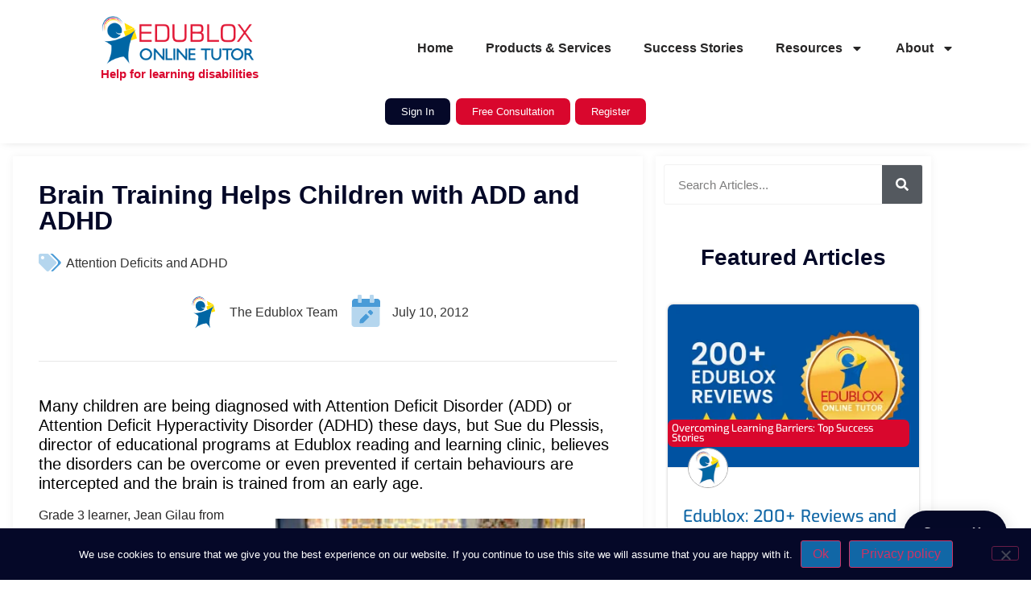

--- FILE ---
content_type: text/html; charset=UTF-8
request_url: https://www.edubloxtutor.com/brain-training-helps-children-with-add-and-adhd/
body_size: 27471
content:
<!doctype html>
<html lang="en-US" prefix="og: https://ogp.me/ns#">
<head>
	<meta charset="UTF-8">
	<meta name="viewport" content="width=device-width, initial-scale=1">
	<link rel="profile" href="https://gmpg.org/xfn/11">
	
<!-- Search Engine Optimization by Rank Math PRO - https://rankmath.com/ -->
<title>Brain Training Helps Children with ADD and ADHD - Edublox Online Tutor</title>
<meta name="description" content="I have seen a definite change in my son’s demeanour; he is a lot more confident and is able to concentrate on tasks at hand and deliver responsibilities on time."/>
<meta name="robots" content="follow, index, max-snippet:-1, max-video-preview:-1, max-image-preview:large"/>
<link rel="canonical" href="https://www.edubloxtutor.com/brain-training-helps-children-with-add-and-adhd/" />
<meta property="og:locale" content="en_US" />
<meta property="og:type" content="article" />
<meta property="og:title" content="Brain Training Helps Children with ADD and ADHD - Edublox Online Tutor" />
<meta property="og:description" content="I have seen a definite change in my son’s demeanour; he is a lot more confident and is able to concentrate on tasks at hand and deliver responsibilities on time." />
<meta property="og:url" content="https://www.edubloxtutor.com/brain-training-helps-children-with-add-and-adhd/" />
<meta property="og:site_name" content="Edublox Online Tutor | Development, Reading, Writing, and Math Solutions" />
<meta property="article:publisher" content="https://www.facebook.com/EdubloxTutor" />
<meta property="article:tag" content="ADHD" />
<meta property="article:tag" content="Attention Deficit Disorder" />
<meta property="article:tag" content="Attention Deficit Hyperactivity Disorder" />
<meta property="article:tag" content="Attention Problems" />
<meta property="article:tag" content="Brain Training" />
<meta property="article:section" content="Attention Deficits and ADHD" />
<meta property="og:updated_time" content="2025-01-11T17:58:59-04:00" />
<meta property="og:image" content="https://www.edubloxtutor.com/wp-content/uploads/2012/07/social-investment-project1.jpg" />
<meta property="og:image:secure_url" content="https://www.edubloxtutor.com/wp-content/uploads/2012/07/social-investment-project1.jpg" />
<meta property="og:image:width" content="643" />
<meta property="og:image:height" content="429" />
<meta property="og:image:alt" content="Brain Training Helps Children with ADD and ADHD" />
<meta property="og:image:type" content="image/jpeg" />
<meta property="article:published_time" content="2012-07-10T04:59:47-04:00" />
<meta property="article:modified_time" content="2025-01-11T17:58:59-04:00" />
<meta name="twitter:card" content="summary_large_image" />
<meta name="twitter:title" content="Brain Training Helps Children with ADD and ADHD - Edublox Online Tutor" />
<meta name="twitter:description" content="I have seen a definite change in my son’s demeanour; he is a lot more confident and is able to concentrate on tasks at hand and deliver responsibilities on time." />
<meta name="twitter:image" content="https://www.edubloxtutor.com/wp-content/uploads/2012/07/social-investment-project1.jpg" />
<meta name="twitter:label1" content="Written by" />
<meta name="twitter:data1" content="The Edublox Team" />
<meta name="twitter:label2" content="Time to read" />
<meta name="twitter:data2" content="5 minutes" />
<script type="application/ld+json" class="rank-math-schema-pro">{"@context":"https://schema.org","@graph":[{"@type":"Organization","@id":"https://www.edubloxtutor.com/#organization","name":"Edublox Online Tutor","sameAs":["https://www.facebook.com/EdubloxTutor"],"logo":{"@type":"ImageObject","@id":"https://www.edubloxtutor.com/#logo","url":"https://www.edubloxtutor.com/wp-content/uploads/2020/04/Edublox-Logo.png","contentUrl":"https://www.edubloxtutor.com/wp-content/uploads/2020/04/Edublox-Logo.png","caption":"Edublox Online Tutor","inLanguage":"en-US","width":"552","height":"174"}},{"@type":"WebSite","@id":"https://www.edubloxtutor.com/#website","url":"https://www.edubloxtutor.com","name":"Edublox Online Tutor","publisher":{"@id":"https://www.edubloxtutor.com/#organization"},"inLanguage":"en-US"},{"@type":"ImageObject","@id":"https://www.edubloxtutor.com/wp-content/uploads/2012/07/social-investment-project1.jpg","url":"https://www.edubloxtutor.com/wp-content/uploads/2012/07/social-investment-project1.jpg","width":"643","height":"429","inLanguage":"en-US"},{"@type":"WebPage","@id":"https://www.edubloxtutor.com/brain-training-helps-children-with-add-and-adhd/#webpage","url":"https://www.edubloxtutor.com/brain-training-helps-children-with-add-and-adhd/","name":"Brain Training Helps Children with ADD and ADHD - Edublox Online Tutor","datePublished":"2012-07-10T04:59:47-04:00","dateModified":"2025-01-11T17:58:59-04:00","isPartOf":{"@id":"https://www.edubloxtutor.com/#website"},"primaryImageOfPage":{"@id":"https://www.edubloxtutor.com/wp-content/uploads/2012/07/social-investment-project1.jpg"},"inLanguage":"en-US"},{"@type":"Person","@id":"https://www.edubloxtutor.com/brain-training-helps-children-with-add-and-adhd/#author","name":"The Edublox Team","image":{"@type":"ImageObject","@id":"https://secure.gravatar.com/avatar/a48a5f3811f22b83094903f0eeba97b19957dbcc3bff865f85b2673d31e553c3?s=96&amp;d=mm&amp;r=g","url":"https://secure.gravatar.com/avatar/a48a5f3811f22b83094903f0eeba97b19957dbcc3bff865f85b2673d31e553c3?s=96&amp;d=mm&amp;r=g","caption":"The Edublox Team","inLanguage":"en-US"},"sameAs":["https://www.edubloxtutor.com"],"worksFor":{"@id":"https://www.edubloxtutor.com/#organization"}},{"@type":"BlogPosting","headline":"Brain Training Helps Children with ADD and ADHD - Edublox Online Tutor","datePublished":"2012-07-10T04:59:47-04:00","dateModified":"2025-01-11T17:58:59-04:00","author":{"@id":"https://www.edubloxtutor.com/brain-training-helps-children-with-add-and-adhd/#author","name":"The Edublox Team"},"publisher":{"@id":"https://www.edubloxtutor.com/#organization"},"description":"I have seen a definite change in my son\u2019s demeanour; he is a lot more confident and is able to concentrate on tasks at hand and deliver responsibilities on time.","name":"Brain Training Helps Children with ADD and ADHD - Edublox Online Tutor","@id":"https://www.edubloxtutor.com/brain-training-helps-children-with-add-and-adhd/#richSnippet","isPartOf":{"@id":"https://www.edubloxtutor.com/brain-training-helps-children-with-add-and-adhd/#webpage"},"image":{"@id":"https://www.edubloxtutor.com/wp-content/uploads/2012/07/social-investment-project1.jpg"},"inLanguage":"en-US","mainEntityOfPage":{"@id":"https://www.edubloxtutor.com/brain-training-helps-children-with-add-and-adhd/#webpage"}}]}</script>
<!-- /Rank Math WordPress SEO plugin -->

<link rel='dns-prefetch' href='//fonts.googleapis.com' />
<link rel="alternate" type="application/rss+xml" title="Edublox Online Tutor | Development, Reading, Writing, and Math Solutions &raquo; Feed" href="https://www.edubloxtutor.com/feed/" />
<link rel="alternate" type="application/rss+xml" title="Edublox Online Tutor | Development, Reading, Writing, and Math Solutions &raquo; Comments Feed" href="https://www.edubloxtutor.com/comments/feed/" />
<link rel="alternate" title="oEmbed (JSON)" type="application/json+oembed" href="https://www.edubloxtutor.com/wp-json/oembed/1.0/embed?url=https%3A%2F%2Fwww.edubloxtutor.com%2Fbrain-training-helps-children-with-add-and-adhd%2F" />
<link rel="alternate" title="oEmbed (XML)" type="text/xml+oembed" href="https://www.edubloxtutor.com/wp-json/oembed/1.0/embed?url=https%3A%2F%2Fwww.edubloxtutor.com%2Fbrain-training-helps-children-with-add-and-adhd%2F&#038;format=xml" />
<style id='wp-img-auto-sizes-contain-inline-css'>
img:is([sizes=auto i],[sizes^="auto," i]){contain-intrinsic-size:3000px 1500px}
/*# sourceURL=wp-img-auto-sizes-contain-inline-css */
</style>
<style id='wp-emoji-styles-inline-css'>

	img.wp-smiley, img.emoji {
		display: inline !important;
		border: none !important;
		box-shadow: none !important;
		height: 1em !important;
		width: 1em !important;
		margin: 0 0.07em !important;
		vertical-align: -0.1em !important;
		background: none !important;
		padding: 0 !important;
	}
/*# sourceURL=wp-emoji-styles-inline-css */
</style>
<link rel='stylesheet' id='wp-block-library-css' href='https://www.edubloxtutor.com/wp-includes/css/dist/block-library/style.min.css?ver=6.9' media='all' />
<link rel='stylesheet' id='single-testimonial-block-css' href='https://www.edubloxtutor.com/wp-content/plugins/easy-testimonials/blocks/single-testimonial/style.css?ver=1678681021' media='all' />
<link rel='stylesheet' id='random-testimonial-block-css' href='https://www.edubloxtutor.com/wp-content/plugins/easy-testimonials/blocks/random-testimonial/style.css?ver=1678681021' media='all' />
<link rel='stylesheet' id='testimonials-list-block-css' href='https://www.edubloxtutor.com/wp-content/plugins/easy-testimonials/blocks/testimonials-list/style.css?ver=1678681021' media='all' />
<link rel='stylesheet' id='testimonials-cycle-block-css' href='https://www.edubloxtutor.com/wp-content/plugins/easy-testimonials/blocks/testimonials-cycle/style.css?ver=1678681021' media='all' />
<link rel='stylesheet' id='testimonials-grid-block-css' href='https://www.edubloxtutor.com/wp-content/plugins/easy-testimonials/blocks/testimonials-grid/style.css?ver=1678681021' media='all' />
<link rel='stylesheet' id='activecampaign-form-block-css' href='https://www.edubloxtutor.com/wp-content/plugins/activecampaign-subscription-forms/activecampaign-form-block/build/style-index.css?ver=1763356791' media='all' />
<style id='global-styles-inline-css'>
:root{--wp--preset--aspect-ratio--square: 1;--wp--preset--aspect-ratio--4-3: 4/3;--wp--preset--aspect-ratio--3-4: 3/4;--wp--preset--aspect-ratio--3-2: 3/2;--wp--preset--aspect-ratio--2-3: 2/3;--wp--preset--aspect-ratio--16-9: 16/9;--wp--preset--aspect-ratio--9-16: 9/16;--wp--preset--color--black: #000000;--wp--preset--color--cyan-bluish-gray: #abb8c3;--wp--preset--color--white: #ffffff;--wp--preset--color--pale-pink: #f78da7;--wp--preset--color--vivid-red: #cf2e2e;--wp--preset--color--luminous-vivid-orange: #ff6900;--wp--preset--color--luminous-vivid-amber: #fcb900;--wp--preset--color--light-green-cyan: #7bdcb5;--wp--preset--color--vivid-green-cyan: #00d084;--wp--preset--color--pale-cyan-blue: #8ed1fc;--wp--preset--color--vivid-cyan-blue: #0693e3;--wp--preset--color--vivid-purple: #9b51e0;--wp--preset--gradient--vivid-cyan-blue-to-vivid-purple: linear-gradient(135deg,rgb(6,147,227) 0%,rgb(155,81,224) 100%);--wp--preset--gradient--light-green-cyan-to-vivid-green-cyan: linear-gradient(135deg,rgb(122,220,180) 0%,rgb(0,208,130) 100%);--wp--preset--gradient--luminous-vivid-amber-to-luminous-vivid-orange: linear-gradient(135deg,rgb(252,185,0) 0%,rgb(255,105,0) 100%);--wp--preset--gradient--luminous-vivid-orange-to-vivid-red: linear-gradient(135deg,rgb(255,105,0) 0%,rgb(207,46,46) 100%);--wp--preset--gradient--very-light-gray-to-cyan-bluish-gray: linear-gradient(135deg,rgb(238,238,238) 0%,rgb(169,184,195) 100%);--wp--preset--gradient--cool-to-warm-spectrum: linear-gradient(135deg,rgb(74,234,220) 0%,rgb(151,120,209) 20%,rgb(207,42,186) 40%,rgb(238,44,130) 60%,rgb(251,105,98) 80%,rgb(254,248,76) 100%);--wp--preset--gradient--blush-light-purple: linear-gradient(135deg,rgb(255,206,236) 0%,rgb(152,150,240) 100%);--wp--preset--gradient--blush-bordeaux: linear-gradient(135deg,rgb(254,205,165) 0%,rgb(254,45,45) 50%,rgb(107,0,62) 100%);--wp--preset--gradient--luminous-dusk: linear-gradient(135deg,rgb(255,203,112) 0%,rgb(199,81,192) 50%,rgb(65,88,208) 100%);--wp--preset--gradient--pale-ocean: linear-gradient(135deg,rgb(255,245,203) 0%,rgb(182,227,212) 50%,rgb(51,167,181) 100%);--wp--preset--gradient--electric-grass: linear-gradient(135deg,rgb(202,248,128) 0%,rgb(113,206,126) 100%);--wp--preset--gradient--midnight: linear-gradient(135deg,rgb(2,3,129) 0%,rgb(40,116,252) 100%);--wp--preset--font-size--small: 13px;--wp--preset--font-size--medium: 20px;--wp--preset--font-size--large: 36px;--wp--preset--font-size--x-large: 42px;--wp--preset--spacing--20: 0.44rem;--wp--preset--spacing--30: 0.67rem;--wp--preset--spacing--40: 1rem;--wp--preset--spacing--50: 1.5rem;--wp--preset--spacing--60: 2.25rem;--wp--preset--spacing--70: 3.38rem;--wp--preset--spacing--80: 5.06rem;--wp--preset--shadow--natural: 6px 6px 9px rgba(0, 0, 0, 0.2);--wp--preset--shadow--deep: 12px 12px 50px rgba(0, 0, 0, 0.4);--wp--preset--shadow--sharp: 6px 6px 0px rgba(0, 0, 0, 0.2);--wp--preset--shadow--outlined: 6px 6px 0px -3px rgb(255, 255, 255), 6px 6px rgb(0, 0, 0);--wp--preset--shadow--crisp: 6px 6px 0px rgb(0, 0, 0);}:root { --wp--style--global--content-size: 800px;--wp--style--global--wide-size: 1200px; }:where(body) { margin: 0; }.wp-site-blocks > .alignleft { float: left; margin-right: 2em; }.wp-site-blocks > .alignright { float: right; margin-left: 2em; }.wp-site-blocks > .aligncenter { justify-content: center; margin-left: auto; margin-right: auto; }:where(.wp-site-blocks) > * { margin-block-start: 24px; margin-block-end: 0; }:where(.wp-site-blocks) > :first-child { margin-block-start: 0; }:where(.wp-site-blocks) > :last-child { margin-block-end: 0; }:root { --wp--style--block-gap: 24px; }:root :where(.is-layout-flow) > :first-child{margin-block-start: 0;}:root :where(.is-layout-flow) > :last-child{margin-block-end: 0;}:root :where(.is-layout-flow) > *{margin-block-start: 24px;margin-block-end: 0;}:root :where(.is-layout-constrained) > :first-child{margin-block-start: 0;}:root :where(.is-layout-constrained) > :last-child{margin-block-end: 0;}:root :where(.is-layout-constrained) > *{margin-block-start: 24px;margin-block-end: 0;}:root :where(.is-layout-flex){gap: 24px;}:root :where(.is-layout-grid){gap: 24px;}.is-layout-flow > .alignleft{float: left;margin-inline-start: 0;margin-inline-end: 2em;}.is-layout-flow > .alignright{float: right;margin-inline-start: 2em;margin-inline-end: 0;}.is-layout-flow > .aligncenter{margin-left: auto !important;margin-right: auto !important;}.is-layout-constrained > .alignleft{float: left;margin-inline-start: 0;margin-inline-end: 2em;}.is-layout-constrained > .alignright{float: right;margin-inline-start: 2em;margin-inline-end: 0;}.is-layout-constrained > .aligncenter{margin-left: auto !important;margin-right: auto !important;}.is-layout-constrained > :where(:not(.alignleft):not(.alignright):not(.alignfull)){max-width: var(--wp--style--global--content-size);margin-left: auto !important;margin-right: auto !important;}.is-layout-constrained > .alignwide{max-width: var(--wp--style--global--wide-size);}body .is-layout-flex{display: flex;}.is-layout-flex{flex-wrap: wrap;align-items: center;}.is-layout-flex > :is(*, div){margin: 0;}body .is-layout-grid{display: grid;}.is-layout-grid > :is(*, div){margin: 0;}body{padding-top: 0px;padding-right: 0px;padding-bottom: 0px;padding-left: 0px;}a:where(:not(.wp-element-button)){text-decoration: underline;}:root :where(.wp-element-button, .wp-block-button__link){background-color: #32373c;border-width: 0;color: #fff;font-family: inherit;font-size: inherit;font-style: inherit;font-weight: inherit;letter-spacing: inherit;line-height: inherit;padding-top: calc(0.667em + 2px);padding-right: calc(1.333em + 2px);padding-bottom: calc(0.667em + 2px);padding-left: calc(1.333em + 2px);text-decoration: none;text-transform: inherit;}.has-black-color{color: var(--wp--preset--color--black) !important;}.has-cyan-bluish-gray-color{color: var(--wp--preset--color--cyan-bluish-gray) !important;}.has-white-color{color: var(--wp--preset--color--white) !important;}.has-pale-pink-color{color: var(--wp--preset--color--pale-pink) !important;}.has-vivid-red-color{color: var(--wp--preset--color--vivid-red) !important;}.has-luminous-vivid-orange-color{color: var(--wp--preset--color--luminous-vivid-orange) !important;}.has-luminous-vivid-amber-color{color: var(--wp--preset--color--luminous-vivid-amber) !important;}.has-light-green-cyan-color{color: var(--wp--preset--color--light-green-cyan) !important;}.has-vivid-green-cyan-color{color: var(--wp--preset--color--vivid-green-cyan) !important;}.has-pale-cyan-blue-color{color: var(--wp--preset--color--pale-cyan-blue) !important;}.has-vivid-cyan-blue-color{color: var(--wp--preset--color--vivid-cyan-blue) !important;}.has-vivid-purple-color{color: var(--wp--preset--color--vivid-purple) !important;}.has-black-background-color{background-color: var(--wp--preset--color--black) !important;}.has-cyan-bluish-gray-background-color{background-color: var(--wp--preset--color--cyan-bluish-gray) !important;}.has-white-background-color{background-color: var(--wp--preset--color--white) !important;}.has-pale-pink-background-color{background-color: var(--wp--preset--color--pale-pink) !important;}.has-vivid-red-background-color{background-color: var(--wp--preset--color--vivid-red) !important;}.has-luminous-vivid-orange-background-color{background-color: var(--wp--preset--color--luminous-vivid-orange) !important;}.has-luminous-vivid-amber-background-color{background-color: var(--wp--preset--color--luminous-vivid-amber) !important;}.has-light-green-cyan-background-color{background-color: var(--wp--preset--color--light-green-cyan) !important;}.has-vivid-green-cyan-background-color{background-color: var(--wp--preset--color--vivid-green-cyan) !important;}.has-pale-cyan-blue-background-color{background-color: var(--wp--preset--color--pale-cyan-blue) !important;}.has-vivid-cyan-blue-background-color{background-color: var(--wp--preset--color--vivid-cyan-blue) !important;}.has-vivid-purple-background-color{background-color: var(--wp--preset--color--vivid-purple) !important;}.has-black-border-color{border-color: var(--wp--preset--color--black) !important;}.has-cyan-bluish-gray-border-color{border-color: var(--wp--preset--color--cyan-bluish-gray) !important;}.has-white-border-color{border-color: var(--wp--preset--color--white) !important;}.has-pale-pink-border-color{border-color: var(--wp--preset--color--pale-pink) !important;}.has-vivid-red-border-color{border-color: var(--wp--preset--color--vivid-red) !important;}.has-luminous-vivid-orange-border-color{border-color: var(--wp--preset--color--luminous-vivid-orange) !important;}.has-luminous-vivid-amber-border-color{border-color: var(--wp--preset--color--luminous-vivid-amber) !important;}.has-light-green-cyan-border-color{border-color: var(--wp--preset--color--light-green-cyan) !important;}.has-vivid-green-cyan-border-color{border-color: var(--wp--preset--color--vivid-green-cyan) !important;}.has-pale-cyan-blue-border-color{border-color: var(--wp--preset--color--pale-cyan-blue) !important;}.has-vivid-cyan-blue-border-color{border-color: var(--wp--preset--color--vivid-cyan-blue) !important;}.has-vivid-purple-border-color{border-color: var(--wp--preset--color--vivid-purple) !important;}.has-vivid-cyan-blue-to-vivid-purple-gradient-background{background: var(--wp--preset--gradient--vivid-cyan-blue-to-vivid-purple) !important;}.has-light-green-cyan-to-vivid-green-cyan-gradient-background{background: var(--wp--preset--gradient--light-green-cyan-to-vivid-green-cyan) !important;}.has-luminous-vivid-amber-to-luminous-vivid-orange-gradient-background{background: var(--wp--preset--gradient--luminous-vivid-amber-to-luminous-vivid-orange) !important;}.has-luminous-vivid-orange-to-vivid-red-gradient-background{background: var(--wp--preset--gradient--luminous-vivid-orange-to-vivid-red) !important;}.has-very-light-gray-to-cyan-bluish-gray-gradient-background{background: var(--wp--preset--gradient--very-light-gray-to-cyan-bluish-gray) !important;}.has-cool-to-warm-spectrum-gradient-background{background: var(--wp--preset--gradient--cool-to-warm-spectrum) !important;}.has-blush-light-purple-gradient-background{background: var(--wp--preset--gradient--blush-light-purple) !important;}.has-blush-bordeaux-gradient-background{background: var(--wp--preset--gradient--blush-bordeaux) !important;}.has-luminous-dusk-gradient-background{background: var(--wp--preset--gradient--luminous-dusk) !important;}.has-pale-ocean-gradient-background{background: var(--wp--preset--gradient--pale-ocean) !important;}.has-electric-grass-gradient-background{background: var(--wp--preset--gradient--electric-grass) !important;}.has-midnight-gradient-background{background: var(--wp--preset--gradient--midnight) !important;}.has-small-font-size{font-size: var(--wp--preset--font-size--small) !important;}.has-medium-font-size{font-size: var(--wp--preset--font-size--medium) !important;}.has-large-font-size{font-size: var(--wp--preset--font-size--large) !important;}.has-x-large-font-size{font-size: var(--wp--preset--font-size--x-large) !important;}
:root :where(.wp-block-pullquote){font-size: 1.5em;line-height: 1.6;}
/*# sourceURL=global-styles-inline-css */
</style>
<link rel='stylesheet' id='cookie-notice-front-css' href='https://www.edubloxtutor.com/wp-content/plugins/cookie-notice/css/front.min.css?ver=2.5.11' media='all' />
<link rel='stylesheet' id='easy_testimonial_style-css' href='https://www.edubloxtutor.com/wp-content/plugins/easy-testimonials/include/assets/css/style.css?ver=6.9' media='all' />
<link rel='stylesheet' id='HEBX_general_styles-css' href='https://www.edubloxtutor.com/wp-content/themes/hello-edublox/public/css/styles.css?ver=1.0.6' media='all' />
<style type="text/css">@font-face {font-family:Exo;font-style:normal;font-weight:300;src:url(/cf-fonts/v/exo/5.0.16/vietnamese/wght/normal.woff2);unicode-range:U+0102-0103,U+0110-0111,U+0128-0129,U+0168-0169,U+01A0-01A1,U+01AF-01B0,U+0300-0301,U+0303-0304,U+0308-0309,U+0323,U+0329,U+1EA0-1EF9,U+20AB;font-display:swap;}@font-face {font-family:Exo;font-style:normal;font-weight:300;src:url(/cf-fonts/v/exo/5.0.16/latin-ext/wght/normal.woff2);unicode-range:U+0100-02AF,U+0304,U+0308,U+0329,U+1E00-1E9F,U+1EF2-1EFF,U+2020,U+20A0-20AB,U+20AD-20CF,U+2113,U+2C60-2C7F,U+A720-A7FF;font-display:swap;}@font-face {font-family:Exo;font-style:normal;font-weight:300;src:url(/cf-fonts/v/exo/5.0.16/latin/wght/normal.woff2);unicode-range:U+0000-00FF,U+0131,U+0152-0153,U+02BB-02BC,U+02C6,U+02DA,U+02DC,U+0304,U+0308,U+0329,U+2000-206F,U+2074,U+20AC,U+2122,U+2191,U+2193,U+2212,U+2215,U+FEFF,U+FFFD;font-display:swap;}@font-face {font-family:Exo;font-style:normal;font-weight:500;src:url(/cf-fonts/v/exo/5.0.16/vietnamese/wght/normal.woff2);unicode-range:U+0102-0103,U+0110-0111,U+0128-0129,U+0168-0169,U+01A0-01A1,U+01AF-01B0,U+0300-0301,U+0303-0304,U+0308-0309,U+0323,U+0329,U+1EA0-1EF9,U+20AB;font-display:swap;}@font-face {font-family:Exo;font-style:normal;font-weight:500;src:url(/cf-fonts/v/exo/5.0.16/latin-ext/wght/normal.woff2);unicode-range:U+0100-02AF,U+0304,U+0308,U+0329,U+1E00-1E9F,U+1EF2-1EFF,U+2020,U+20A0-20AB,U+20AD-20CF,U+2113,U+2C60-2C7F,U+A720-A7FF;font-display:swap;}@font-face {font-family:Exo;font-style:normal;font-weight:500;src:url(/cf-fonts/v/exo/5.0.16/latin/wght/normal.woff2);unicode-range:U+0000-00FF,U+0131,U+0152-0153,U+02BB-02BC,U+02C6,U+02DA,U+02DC,U+0304,U+0308,U+0329,U+2000-206F,U+2074,U+20AC,U+2122,U+2191,U+2193,U+2212,U+2215,U+FEFF,U+FFFD;font-display:swap;}@font-face {font-family:Exo;font-style:normal;font-weight:700;src:url(/cf-fonts/v/exo/5.0.16/latin/wght/normal.woff2);unicode-range:U+0000-00FF,U+0131,U+0152-0153,U+02BB-02BC,U+02C6,U+02DA,U+02DC,U+0304,U+0308,U+0329,U+2000-206F,U+2074,U+20AC,U+2122,U+2191,U+2193,U+2212,U+2215,U+FEFF,U+FFFD;font-display:swap;}@font-face {font-family:Exo;font-style:normal;font-weight:700;src:url(/cf-fonts/v/exo/5.0.16/latin-ext/wght/normal.woff2);unicode-range:U+0100-02AF,U+0304,U+0308,U+0329,U+1E00-1E9F,U+1EF2-1EFF,U+2020,U+20A0-20AB,U+20AD-20CF,U+2113,U+2C60-2C7F,U+A720-A7FF;font-display:swap;}@font-face {font-family:Exo;font-style:normal;font-weight:700;src:url(/cf-fonts/v/exo/5.0.16/vietnamese/wght/normal.woff2);unicode-range:U+0102-0103,U+0110-0111,U+0128-0129,U+0168-0169,U+01A0-01A1,U+01AF-01B0,U+0300-0301,U+0303-0304,U+0308-0309,U+0323,U+0329,U+1EA0-1EF9,U+20AB;font-display:swap;}</style>
<style type="text/css">@font-face {font-family:Exo 2;font-style:normal;font-weight:300;src:url(/cf-fonts/v/exo-2/5.0.16/latin-ext/wght/normal.woff2);unicode-range:U+0100-02AF,U+0304,U+0308,U+0329,U+1E00-1E9F,U+1EF2-1EFF,U+2020,U+20A0-20AB,U+20AD-20CF,U+2113,U+2C60-2C7F,U+A720-A7FF;font-display:swap;}@font-face {font-family:Exo 2;font-style:normal;font-weight:300;src:url(/cf-fonts/v/exo-2/5.0.16/vietnamese/wght/normal.woff2);unicode-range:U+0102-0103,U+0110-0111,U+0128-0129,U+0168-0169,U+01A0-01A1,U+01AF-01B0,U+0300-0301,U+0303-0304,U+0308-0309,U+0323,U+0329,U+1EA0-1EF9,U+20AB;font-display:swap;}@font-face {font-family:Exo 2;font-style:normal;font-weight:300;src:url(/cf-fonts/v/exo-2/5.0.16/cyrillic/wght/normal.woff2);unicode-range:U+0301,U+0400-045F,U+0490-0491,U+04B0-04B1,U+2116;font-display:swap;}@font-face {font-family:Exo 2;font-style:normal;font-weight:300;src:url(/cf-fonts/v/exo-2/5.0.16/latin/wght/normal.woff2);unicode-range:U+0000-00FF,U+0131,U+0152-0153,U+02BB-02BC,U+02C6,U+02DA,U+02DC,U+0304,U+0308,U+0329,U+2000-206F,U+2074,U+20AC,U+2122,U+2191,U+2193,U+2212,U+2215,U+FEFF,U+FFFD;font-display:swap;}@font-face {font-family:Exo 2;font-style:normal;font-weight:300;src:url(/cf-fonts/v/exo-2/5.0.16/cyrillic-ext/wght/normal.woff2);unicode-range:U+0460-052F,U+1C80-1C88,U+20B4,U+2DE0-2DFF,U+A640-A69F,U+FE2E-FE2F;font-display:swap;}@font-face {font-family:Exo 2;font-style:normal;font-weight:500;src:url(/cf-fonts/v/exo-2/5.0.16/latin/wght/normal.woff2);unicode-range:U+0000-00FF,U+0131,U+0152-0153,U+02BB-02BC,U+02C6,U+02DA,U+02DC,U+0304,U+0308,U+0329,U+2000-206F,U+2074,U+20AC,U+2122,U+2191,U+2193,U+2212,U+2215,U+FEFF,U+FFFD;font-display:swap;}@font-face {font-family:Exo 2;font-style:normal;font-weight:500;src:url(/cf-fonts/v/exo-2/5.0.16/cyrillic-ext/wght/normal.woff2);unicode-range:U+0460-052F,U+1C80-1C88,U+20B4,U+2DE0-2DFF,U+A640-A69F,U+FE2E-FE2F;font-display:swap;}@font-face {font-family:Exo 2;font-style:normal;font-weight:500;src:url(/cf-fonts/v/exo-2/5.0.16/vietnamese/wght/normal.woff2);unicode-range:U+0102-0103,U+0110-0111,U+0128-0129,U+0168-0169,U+01A0-01A1,U+01AF-01B0,U+0300-0301,U+0303-0304,U+0308-0309,U+0323,U+0329,U+1EA0-1EF9,U+20AB;font-display:swap;}@font-face {font-family:Exo 2;font-style:normal;font-weight:500;src:url(/cf-fonts/v/exo-2/5.0.16/latin-ext/wght/normal.woff2);unicode-range:U+0100-02AF,U+0304,U+0308,U+0329,U+1E00-1E9F,U+1EF2-1EFF,U+2020,U+20A0-20AB,U+20AD-20CF,U+2113,U+2C60-2C7F,U+A720-A7FF;font-display:swap;}@font-face {font-family:Exo 2;font-style:normal;font-weight:500;src:url(/cf-fonts/v/exo-2/5.0.16/cyrillic/wght/normal.woff2);unicode-range:U+0301,U+0400-045F,U+0490-0491,U+04B0-04B1,U+2116;font-display:swap;}@font-face {font-family:Exo 2;font-style:normal;font-weight:700;src:url(/cf-fonts/v/exo-2/5.0.16/cyrillic-ext/wght/normal.woff2);unicode-range:U+0460-052F,U+1C80-1C88,U+20B4,U+2DE0-2DFF,U+A640-A69F,U+FE2E-FE2F;font-display:swap;}@font-face {font-family:Exo 2;font-style:normal;font-weight:700;src:url(/cf-fonts/v/exo-2/5.0.16/latin-ext/wght/normal.woff2);unicode-range:U+0100-02AF,U+0304,U+0308,U+0329,U+1E00-1E9F,U+1EF2-1EFF,U+2020,U+20A0-20AB,U+20AD-20CF,U+2113,U+2C60-2C7F,U+A720-A7FF;font-display:swap;}@font-face {font-family:Exo 2;font-style:normal;font-weight:700;src:url(/cf-fonts/v/exo-2/5.0.16/vietnamese/wght/normal.woff2);unicode-range:U+0102-0103,U+0110-0111,U+0128-0129,U+0168-0169,U+01A0-01A1,U+01AF-01B0,U+0300-0301,U+0303-0304,U+0308-0309,U+0323,U+0329,U+1EA0-1EF9,U+20AB;font-display:swap;}@font-face {font-family:Exo 2;font-style:normal;font-weight:700;src:url(/cf-fonts/v/exo-2/5.0.16/cyrillic/wght/normal.woff2);unicode-range:U+0301,U+0400-045F,U+0490-0491,U+04B0-04B1,U+2116;font-display:swap;}@font-face {font-family:Exo 2;font-style:normal;font-weight:700;src:url(/cf-fonts/v/exo-2/5.0.16/latin/wght/normal.woff2);unicode-range:U+0000-00FF,U+0131,U+0152-0153,U+02BB-02BC,U+02C6,U+02DA,U+02DC,U+0304,U+0308,U+0329,U+2000-206F,U+2074,U+20AC,U+2122,U+2191,U+2193,U+2212,U+2215,U+FEFF,U+FFFD;font-display:swap;}</style>
<link rel='stylesheet' id='hello-elementor-css' href='https://www.edubloxtutor.com/wp-content/themes/hello-elementor/assets/css/reset.css?ver=3.4.5' media='all' />
<link rel='stylesheet' id='hello-elementor-theme-style-css' href='https://www.edubloxtutor.com/wp-content/themes/hello-elementor/assets/css/theme.css?ver=3.4.5' media='all' />
<link rel='stylesheet' id='hello-elementor-header-footer-css' href='https://www.edubloxtutor.com/wp-content/themes/hello-elementor/assets/css/header-footer.css?ver=3.4.5' media='all' />
<link rel='stylesheet' id='elementor-frontend-css' href='https://www.edubloxtutor.com/wp-content/plugins/elementor/assets/css/frontend.min.css?ver=3.34.0' media='all' />
<link rel='stylesheet' id='widget-image-css' href='https://www.edubloxtutor.com/wp-content/plugins/elementor/assets/css/widget-image.min.css?ver=3.34.0' media='all' />
<link rel='stylesheet' id='widget-heading-css' href='https://www.edubloxtutor.com/wp-content/plugins/elementor/assets/css/widget-heading.min.css?ver=3.34.0' media='all' />
<link rel='stylesheet' id='widget-nav-menu-css' href='https://www.edubloxtutor.com/wp-content/plugins/elementor-pro/assets/css/widget-nav-menu.min.css?ver=3.34.0' media='all' />
<link rel='stylesheet' id='widget-icon-list-css' href='https://www.edubloxtutor.com/wp-content/plugins/elementor/assets/css/widget-icon-list.min.css?ver=3.34.0' media='all' />
<link rel='stylesheet' id='widget-post-info-css' href='https://www.edubloxtutor.com/wp-content/plugins/elementor-pro/assets/css/widget-post-info.min.css?ver=3.34.0' media='all' />
<link rel='stylesheet' id='widget-divider-css' href='https://www.edubloxtutor.com/wp-content/plugins/elementor/assets/css/widget-divider.min.css?ver=3.34.0' media='all' />
<link rel='stylesheet' id='widget-search-form-css' href='https://www.edubloxtutor.com/wp-content/plugins/elementor-pro/assets/css/widget-search-form.min.css?ver=3.34.0' media='all' />
<link rel='stylesheet' id='e-popup-css' href='https://www.edubloxtutor.com/wp-content/plugins/elementor-pro/assets/css/conditionals/popup.min.css?ver=3.34.0' media='all' />
<link rel='stylesheet' id='e-animation-fadeIn-css' href='https://www.edubloxtutor.com/wp-content/plugins/elementor/assets/lib/animations/styles/fadeIn.min.css?ver=3.34.0' media='all' />
<link rel='stylesheet' id='elementor-post-42519-css' href='https://www.edubloxtutor.com/wp-content/uploads/elementor/css/post-42519.css?ver=1767546950' media='all' />
<link rel='stylesheet' id='elementor-post-55-css' href='https://www.edubloxtutor.com/wp-content/uploads/elementor/css/post-55.css?ver=1767546950' media='all' />
<link rel='stylesheet' id='elementor-post-53-css' href='https://www.edubloxtutor.com/wp-content/uploads/elementor/css/post-53.css?ver=1767546951' media='all' />
<link rel='stylesheet' id='elementor-post-26512-css' href='https://www.edubloxtutor.com/wp-content/uploads/elementor/css/post-26512.css?ver=1767546951' media='all' />
<link rel='stylesheet' id='elementor-post-70943-css' href='https://www.edubloxtutor.com/wp-content/uploads/elementor/css/post-70943.css?ver=1767546951' media='all' />
<link rel='stylesheet' id='elementor-post-70732-css' href='https://www.edubloxtutor.com/wp-content/uploads/elementor/css/post-70732.css?ver=1767546951' media='all' />
<script id="cookie-notice-front-js-before">
var cnArgs = {"ajaxUrl":"https:\/\/www.edubloxtutor.com\/wp-admin\/admin-ajax.php","nonce":"8b87b9da21","hideEffect":"fade","position":"bottom","onScroll":false,"onScrollOffset":100,"onClick":false,"cookieName":"cookie_notice_accepted","cookieTime":2592000,"cookieTimeRejected":2592000,"globalCookie":false,"redirection":false,"cache":false,"revokeCookies":false,"revokeCookiesOpt":"automatic"};

//# sourceURL=cookie-notice-front-js-before
</script>
<script src="https://www.edubloxtutor.com/wp-content/plugins/cookie-notice/js/front.min.js?ver=2.5.11" id="cookie-notice-front-js"></script>
<script src="https://www.edubloxtutor.com/wp-includes/js/jquery/jquery.min.js?ver=3.7.1" id="jquery-core-js"></script>
<script src="https://www.edubloxtutor.com/wp-includes/js/jquery/jquery-migrate.min.js?ver=3.4.1" id="jquery-migrate-js"></script>
<script id="easy-testimonials-reveal-js-extra">
var easy_testimonials_reveal = {"show_less_text":"Show Less"};
//# sourceURL=easy-testimonials-reveal-js-extra
</script>
<script src="https://www.edubloxtutor.com/wp-content/plugins/easy-testimonials/include/assets/js/easy-testimonials-reveal.js?ver=6.9" id="easy-testimonials-reveal-js"></script>
<link rel="https://api.w.org/" href="https://www.edubloxtutor.com/wp-json/" /><link rel="alternate" title="JSON" type="application/json" href="https://www.edubloxtutor.com/wp-json/wp/v2/posts/2385" /><link rel="EditURI" type="application/rsd+xml" title="RSD" href="https://www.edubloxtutor.com/xmlrpc.php?rsd" />
<meta name="generator" content="WordPress 6.9" />
<link rel='shortlink' href='https://www.edubloxtutor.com/?p=2385' />
<!-- start Simple Custom CSS and JS -->
<meta name="facebook-domain-verification" content="9fosy3hld2mfu5xo2838we67t7jp73" />
<style>
	.pagination{
		justify-content: center!important;
	}
</style><!-- end Simple Custom CSS and JS -->
<!-- start Simple Custom CSS and JS -->
<!-- Google Tag Manager -->
<script>(function(w,d,s,l,i){w[l]=w[l]||[];w[l].push({'gtm.start':
new Date().getTime(),event:'gtm.js'});var f=d.getElementsByTagName(s)[0],
j=d.createElement(s),dl=l!='dataLayer'?'&l='+l:'';j.async=true;j.src=
'https://www.googletagmanager.com/gtm.js?id='+i+dl;f.parentNode.insertBefore(j,f);
})(window,document,'script','dataLayer','GTM-NH2V6FC');</script>
<!-- End Google Tag Manager -->

<style>
	#cn-notice-buttons a {
		color: white;
	}
</style><!-- end Simple Custom CSS and JS -->
<!-- start Simple Custom CSS and JS -->
<meta name="google-site-verification" content="fNWb-uOGZ0aex4MuLSz4OtXV6gD3YFk6l-2uk_c69Mk" /><!-- end Simple Custom CSS and JS -->
<!-- start Simple Custom CSS and JS -->
<script>
jQuery(document).ready(function () {
  	//Anchor scrolling with offset for header.
  	//Scrolls to anchor if hash is set and target exists on page load.
	if (location.hash !== "") {
      	let targetElement = jQuery(location.hash);
        if (targetElement.length) {
          scrollToElement(targetElement);
        }
    }
  	//If anchor links are clicked and targets exists, scroll to the element and ignore default browser behaviour.
	jQuery("a").on('click', function(e) {
        let href = jQuery(this).attr('href');
        if (href[0] === "#") {
            let targetElement = jQuery(href);
            if (targetElement.length) {
                e.preventDefault();
                scrollToElement(targetElement);
				location.hash = href;
            }
        }
    });
});</script>
<!-- end Simple Custom CSS and JS -->
<!-- start Simple Custom CSS and JS -->
<style>
.calendly-container {
    padding-bottom: 30px;
}
.calendly-container {
    
}
.spin-wrapper {
  position: absolute;
  width: 100%;
  height: 100%;
  z-index: 5;
}
.calendly-inline-widget {
    z-index: 7;
}
.spin-wrapper .spinner {
  position: absolute;
  height: 60px;
  width: 60px;
  border: 3px solid transparent;
  border-top-color: #D9072D;
  top: 40%;
  left: 50%;
  margin: -30px;
  border-radius: 50%;
  animation: spin 2s linear infinite;
}
.spin-wrapper .spinner:before, .spin-wrapper .spinner:after {
  content: "";
  position: absolute;
  border: 3px solid transparent;
  border-radius: 50%;
}
.spin-wrapper .spinner:before {
  border-top-color: #1167A6;
  top: -12px;
  left: -12px;
  right: -12px;
  bottom: -12px;
  animation: spin 3s linear infinite;
}
.spin-wrapper .spinner:after {
  border-top-color: #FFDE02;
  top: 6px;
  left: 6px;
  right: 6px;
  bottom: 6px;
  animation: spin 4s linear infinite;
}

@keyframes spin {
  0% {
    transform: rotate(0deg);
  }
  100% {
    transform: rotate(360deg);
  }
}</style>
<!-- end Simple Custom CSS and JS -->
<style type="text/css" media="screen">a.more-link {
    text-decoration: none;
}

a.more-link:hover {
    color: #e31937!important;
}
/*****************************/
/* TESTIMONIAL */

/*EASY TESTIMONIAL*/
.easy_testimonial_title {
  font-size: 1.4em;
  margin-bottom: 15px;
}

.style-light_style blockquote.easy_testimonial .wp-post-image {
  border-radius: 50% !important;
  width: 120px;
  margin-top: 20px;
}

.style-dark_style blockquote.easy_testimonial .wp-post-image {
  border-radius: 50% !important;
  width: 120px;
  margin-top: 20px;
}

.easy_t_single_testimonial blockquote.easy_testimonial {
  padding: 30px !important;
}

.cycle-next {
  background: url(../wp-content/uploads/2016/11/arrow.png) no-repeat center;
  background-size: contain;
  height: 26px;
  width: 22px;
  bottom: 10px;
  transform: rotate(-90deg);
  cursor: pointer;
  font-size: 0;
}

.cycle-prev {
  background: url(../wp-content/uploads/2016/11/arrow.png) no-repeat center;
  background-size: contain;
  height: 26px;
  width: 22px;
  bottom: 10px;
  transform: rotate(90deg);
  cursor: pointer;
  font-size: 0;
}

.easy-t-slideshow-wrap {

}

.testimonial_slide:before {
  width: 100px;
  height: 100px;
  background-color: #eee;
  transform: rotate(45deg);
  content: '';
  position: absolute;
  left: 100px;
  z-index: -1;
  box-shadow: 0 8px 16px -8px #777;
}

.easy-t-slideshow-wrap .cycle-slide {
  margin-top: 40px;
}
/* END TESTIMONIAL */
/*****************************/</style><style type="text/css" media="screen">@media (max-width: 728px) {}</style><style type="text/css" media="screen">@media (max-width: 320px) {}</style><meta name="description" content="It seems as if all and sundry are being diagnosed with “Attention Deficit Disorder” (ADD) or “Attention Deficit Hyperactivity Disorder” (ADHD) these days. It is all too easy to put a label on behaviours that don’t conform to the norm; what do these behaviours actually mean and what can be done to treat them?">

<!-- Meta Pixel Code -->
<script type='text/javascript'>
!function(f,b,e,v,n,t,s){if(f.fbq)return;n=f.fbq=function(){n.callMethod?
n.callMethod.apply(n,arguments):n.queue.push(arguments)};if(!f._fbq)f._fbq=n;
n.push=n;n.loaded=!0;n.version='2.0';n.queue=[];t=b.createElement(e);t.async=!0;
t.src=v;s=b.getElementsByTagName(e)[0];s.parentNode.insertBefore(t,s)}(window,
document,'script','https://connect.facebook.net/en_US/fbevents.js');
</script>
<!-- End Meta Pixel Code -->
<script type='text/javascript'>var url = window.location.origin + '?ob=open-bridge';
            fbq('set', 'openbridge', '2932609060292536', url);
fbq('init', '2932609060292536', {}, {
    "agent": "wordpress-6.9-4.1.5"
})</script><script type='text/javascript'>
    fbq('track', 'PageView', []);
  </script>			<style>
				.e-con.e-parent:nth-of-type(n+4):not(.e-lazyloaded):not(.e-no-lazyload),
				.e-con.e-parent:nth-of-type(n+4):not(.e-lazyloaded):not(.e-no-lazyload) * {
					background-image: none !important;
				}
				@media screen and (max-height: 1024px) {
					.e-con.e-parent:nth-of-type(n+3):not(.e-lazyloaded):not(.e-no-lazyload),
					.e-con.e-parent:nth-of-type(n+3):not(.e-lazyloaded):not(.e-no-lazyload) * {
						background-image: none !important;
					}
				}
				@media screen and (max-height: 640px) {
					.e-con.e-parent:nth-of-type(n+2):not(.e-lazyloaded):not(.e-no-lazyload),
					.e-con.e-parent:nth-of-type(n+2):not(.e-lazyloaded):not(.e-no-lazyload) * {
						background-image: none !important;
					}
				}
			</style>
			<link rel="icon" href="https://www.edubloxtutor.com/wp-content/uploads/2020/04/Edublox-Logo-icon-50x50.png" sizes="32x32" />
<link rel="icon" href="https://www.edubloxtutor.com/wp-content/uploads/2020/04/Edublox-Logo-icon-300x300.png" sizes="192x192" />
<link rel="apple-touch-icon" href="https://www.edubloxtutor.com/wp-content/uploads/2020/04/Edublox-Logo-icon-300x300.png" />
<meta name="msapplication-TileImage" content="https://www.edubloxtutor.com/wp-content/uploads/2020/04/Edublox-Logo-icon-300x300.png" />
</head>
<body class="wp-singular post-template-default single single-post postid-2385 single-format-standard wp-custom-logo wp-embed-responsive wp-theme-hello-elementor wp-child-theme-hello-edublox cookies-not-set geoip-continent-NA geoip-country-US hello-elementor-default elementor-default elementor-kit-42519 elementor-page-26512">

<!-- start Simple Custom CSS and JS -->
<!-- Google Tag Manager (noscript) -->
<noscript><iframe src="https://www.googletagmanager.com/ns.html?id=GTM-NH2V6FC"
height="0" width="0" style="display:none;visibility:hidden"></iframe></noscript>
<!-- End Google Tag Manager (noscript) --><!-- end Simple Custom CSS and JS -->

<!-- Meta Pixel Code -->
<noscript>
<img height="1" width="1" style="display:none" alt="fbpx"
src="https://www.facebook.com/tr?id=2932609060292536&ev=PageView&noscript=1" />
</noscript>
<!-- End Meta Pixel Code -->

<a class="skip-link screen-reader-text" href="#content">Skip to content</a>

		<header data-elementor-type="header" data-elementor-id="55" class="elementor elementor-55 elementor-location-header" data-elementor-post-type="elementor_library">
					<section class="elementor-section elementor-top-section elementor-element elementor-element-324a09ea elementor-section-boxed elementor-section-height-default elementor-section-height-default" data-id="324a09ea" data-element_type="section" id="site_header_section" data-settings="{&quot;background_background&quot;:&quot;classic&quot;}">
						<div class="elementor-container elementor-column-gap-default">
					<div class="elementor-column elementor-col-100 elementor-top-column elementor-element elementor-element-784bda9 inner" data-id="784bda9" data-element_type="column" data-settings="{&quot;background_background&quot;:&quot;classic&quot;}">
			<div class="elementor-widget-wrap elementor-element-populated">
						<section class="elementor-section elementor-inner-section elementor-element elementor-element-e294a3a elementor-section-boxed elementor-section-height-default elementor-section-height-default" data-id="e294a3a" data-element_type="section">
						<div class="elementor-container elementor-column-gap-default">
					<div class="elementor-column elementor-col-100 elementor-inner-column elementor-element elementor-element-f834d49" data-id="f834d49" data-element_type="column">
			<div class="elementor-widget-wrap elementor-element-populated">
						<div class="elementor-element elementor-element-2bf43237 elementor-widget__width-auto elementor-widget elementor-widget-image" data-id="2bf43237" data-element_type="widget" id="header_site_logo" data-widget_type="image.default">
				<div class="elementor-widget-container">
																<a href="https://www.edubloxtutor.com">
							<img width="552" height="174" src="https://www.edubloxtutor.com/wp-content/uploads/2020/04/Edublox-Logo.png" class="attachment-full size-full wp-image-26582" alt="" srcset="https://www.edubloxtutor.com/wp-content/uploads/2020/04/Edublox-Logo.png 552w, https://www.edubloxtutor.com/wp-content/uploads/2020/04/Edublox-Logo-300x95.png 300w" sizes="(max-width: 552px) 100vw, 552px" />								</a>
															</div>
				</div>
				<div class="elementor-element elementor-element-0e0db10 elementor-widget__width-auto herotagline elementor-widget elementor-widget-heading" data-id="0e0db10" data-element_type="widget" id="header_site_logo" data-widget_type="heading.default">
				<div class="elementor-widget-container">
					<div class="elementor-heading-title elementor-size-default">Help for learning disabilities</div>				</div>
				</div>
					</div>
		</div>
					</div>
		</section>
				<div class="elementor-element elementor-element-286eef91 elementor-widget__width-auto elementor-nav-menu--dropdown-tablet elementor-nav-menu__text-align-aside elementor-nav-menu--toggle elementor-nav-menu--burger elementor-widget elementor-widget-nav-menu" data-id="286eef91" data-element_type="widget" id="header_site_nav" data-settings="{&quot;layout&quot;:&quot;horizontal&quot;,&quot;submenu_icon&quot;:{&quot;value&quot;:&quot;&lt;svg aria-hidden=\&quot;true\&quot; class=\&quot;e-font-icon-svg e-fas-caret-down\&quot; viewBox=\&quot;0 0 320 512\&quot; xmlns=\&quot;http:\/\/www.w3.org\/2000\/svg\&quot;&gt;&lt;path d=\&quot;M31.3 192h257.3c17.8 0 26.7 21.5 14.1 34.1L174.1 354.8c-7.8 7.8-20.5 7.8-28.3 0L17.2 226.1C4.6 213.5 13.5 192 31.3 192z\&quot;&gt;&lt;\/path&gt;&lt;\/svg&gt;&quot;,&quot;library&quot;:&quot;fa-solid&quot;},&quot;toggle&quot;:&quot;burger&quot;}" data-widget_type="nav-menu.default">
				<div class="elementor-widget-container">
								<nav aria-label="Menu" class="elementor-nav-menu--main elementor-nav-menu__container elementor-nav-menu--layout-horizontal e--pointer-underline e--animation-fade">
				<ul id="menu-1-286eef91" class="elementor-nav-menu"><li class="nav-home menu-item menu-item-type-custom menu-item-object-custom menu-item-home menu-item-26531"><a href="https://www.edubloxtutor.com/" class="elementor-item">Home</a></li>
<li class="menu-item menu-item-type-post_type menu-item-object-page menu-item-68"><a href="https://www.edubloxtutor.com/products-and-pricing/" class="elementor-item">Products &#038; Services</a></li>
<li class="menu-item menu-item-type-custom menu-item-object-custom menu-item-71"><a href="https://www.edubloxtutor.com/articles/?category=overcoming-learning-disabilities-top-stories&#038;title=Customer%20Reviews%20and%20Success%20Stories" class="elementor-item">Success Stories</a></li>
<li class="menu-item menu-item-type-custom menu-item-object-custom menu-item-has-children menu-item-72"><a href="#" class="elementor-item elementor-item-anchor">Resources</a>
<ul class="sub-menu elementor-nav-menu--dropdown">
	<li class="menu-item menu-item-type-custom menu-item-object-custom menu-item-29048"><a href="https://www.edubloxtutor.com/articles/?category=dyslexia" class="elementor-sub-item">Dyslexia</a></li>
	<li class="menu-item menu-item-type-custom menu-item-object-custom menu-item-29049"><a href="https://www.edubloxtutor.com/articles/?category=dyscalculia-and-math-problems" class="elementor-sub-item">Dyscalculia</a></li>
	<li class="menu-item menu-item-type-custom menu-item-object-custom menu-item-29050"><a href="https://www.edubloxtutor.com/articles/?category=cognitive-skills-study-methods" class="elementor-sub-item">Cognitive Skills</a></li>
	<li class="menu-item menu-item-type-custom menu-item-object-custom menu-item-26570"><a href="/articles/?category=reading-and-learning-research" class="elementor-sub-item">Reading and Learning Research</a></li>
	<li class="menu-item menu-item-type-post_type menu-item-object-post menu-item-26529"><a href="https://www.edubloxtutor.com/edublox-online-tutor/" class="elementor-sub-item">Edublox Explained</a></li>
	<li class="menu-item menu-item-type-custom menu-item-object-custom menu-item-26569"><a href="https://www.edubloxtutor.com/articles/?category=edublox-research" class="elementor-sub-item">Edublox Research</a></li>
	<li class="menu-item menu-item-type-custom menu-item-object-custom menu-item-29051"><a href="https://www.edubloxtutor.com/articles/?category=overcoming-learning-disabilities-top-stories&#038;title=Customer%20Reviews%20and%20Success%20Stories" class="elementor-sub-item">Top Success Stories</a></li>
	<li class="menu-item menu-item-type-custom menu-item-object-custom menu-item-26530"><a href="https://www.edubloxtutor.com/articles/" class="elementor-sub-item">All Articles</a></li>
</ul>
</li>
<li class="menu-item menu-item-type-post_type menu-item-object-page menu-item-has-children menu-item-35182"><a href="https://www.edubloxtutor.com/about-us/" class="elementor-item">About</a>
<ul class="sub-menu elementor-nav-menu--dropdown">
	<li class="menu-item menu-item-type-post_type menu-item-object-page menu-item-36333"><a href="https://www.edubloxtutor.com/about-us/" class="elementor-sub-item">About Us</a></li>
	<li class="menu-global menu-item menu-item-type-custom menu-item-object-custom menu-item-home menu-item-36334"><a href="https://www.edubloxtutor.com/#contact" class="elementor-sub-item elementor-item-anchor">Contact Us</a></li>
	<li class="menu-southernafrica menu-item menu-item-type-custom menu-item-object-custom menu-item-63668"><a href="https://www.edubloxtutor.com/edublox-south-africa/" class="elementor-sub-item">Contact us</a></li>
</ul>
</li>
</ul>			</nav>
					<div class="elementor-menu-toggle" role="button" tabindex="0" aria-label="Menu Toggle" aria-expanded="false">
			<svg aria-hidden="true" role="presentation" class="elementor-menu-toggle__icon--open e-font-icon-svg e-eicon-menu-bar" viewBox="0 0 1000 1000" xmlns="http://www.w3.org/2000/svg"><path d="M104 333H896C929 333 958 304 958 271S929 208 896 208H104C71 208 42 237 42 271S71 333 104 333ZM104 583H896C929 583 958 554 958 521S929 458 896 458H104C71 458 42 487 42 521S71 583 104 583ZM104 833H896C929 833 958 804 958 771S929 708 896 708H104C71 708 42 737 42 771S71 833 104 833Z"></path></svg><svg aria-hidden="true" role="presentation" class="elementor-menu-toggle__icon--close e-font-icon-svg e-eicon-close" viewBox="0 0 1000 1000" xmlns="http://www.w3.org/2000/svg"><path d="M742 167L500 408 258 167C246 154 233 150 217 150 196 150 179 158 167 167 154 179 150 196 150 212 150 229 154 242 171 254L408 500 167 742C138 771 138 800 167 829 196 858 225 858 254 829L496 587 738 829C750 842 767 846 783 846 800 846 817 842 829 829 842 817 846 804 846 783 846 767 842 750 829 737L588 500 833 258C863 229 863 200 833 171 804 137 775 137 742 167Z"></path></svg>		</div>
					<nav class="elementor-nav-menu--dropdown elementor-nav-menu__container" aria-hidden="true">
				<ul id="menu-2-286eef91" class="elementor-nav-menu"><li class="nav-home menu-item menu-item-type-custom menu-item-object-custom menu-item-home menu-item-26531"><a href="https://www.edubloxtutor.com/" class="elementor-item" tabindex="-1">Home</a></li>
<li class="menu-item menu-item-type-post_type menu-item-object-page menu-item-68"><a href="https://www.edubloxtutor.com/products-and-pricing/" class="elementor-item" tabindex="-1">Products &#038; Services</a></li>
<li class="menu-item menu-item-type-custom menu-item-object-custom menu-item-71"><a href="https://www.edubloxtutor.com/articles/?category=overcoming-learning-disabilities-top-stories&#038;title=Customer%20Reviews%20and%20Success%20Stories" class="elementor-item" tabindex="-1">Success Stories</a></li>
<li class="menu-item menu-item-type-custom menu-item-object-custom menu-item-has-children menu-item-72"><a href="#" class="elementor-item elementor-item-anchor" tabindex="-1">Resources</a>
<ul class="sub-menu elementor-nav-menu--dropdown">
	<li class="menu-item menu-item-type-custom menu-item-object-custom menu-item-29048"><a href="https://www.edubloxtutor.com/articles/?category=dyslexia" class="elementor-sub-item" tabindex="-1">Dyslexia</a></li>
	<li class="menu-item menu-item-type-custom menu-item-object-custom menu-item-29049"><a href="https://www.edubloxtutor.com/articles/?category=dyscalculia-and-math-problems" class="elementor-sub-item" tabindex="-1">Dyscalculia</a></li>
	<li class="menu-item menu-item-type-custom menu-item-object-custom menu-item-29050"><a href="https://www.edubloxtutor.com/articles/?category=cognitive-skills-study-methods" class="elementor-sub-item" tabindex="-1">Cognitive Skills</a></li>
	<li class="menu-item menu-item-type-custom menu-item-object-custom menu-item-26570"><a href="/articles/?category=reading-and-learning-research" class="elementor-sub-item" tabindex="-1">Reading and Learning Research</a></li>
	<li class="menu-item menu-item-type-post_type menu-item-object-post menu-item-26529"><a href="https://www.edubloxtutor.com/edublox-online-tutor/" class="elementor-sub-item" tabindex="-1">Edublox Explained</a></li>
	<li class="menu-item menu-item-type-custom menu-item-object-custom menu-item-26569"><a href="https://www.edubloxtutor.com/articles/?category=edublox-research" class="elementor-sub-item" tabindex="-1">Edublox Research</a></li>
	<li class="menu-item menu-item-type-custom menu-item-object-custom menu-item-29051"><a href="https://www.edubloxtutor.com/articles/?category=overcoming-learning-disabilities-top-stories&#038;title=Customer%20Reviews%20and%20Success%20Stories" class="elementor-sub-item" tabindex="-1">Top Success Stories</a></li>
	<li class="menu-item menu-item-type-custom menu-item-object-custom menu-item-26530"><a href="https://www.edubloxtutor.com/articles/" class="elementor-sub-item" tabindex="-1">All Articles</a></li>
</ul>
</li>
<li class="menu-item menu-item-type-post_type menu-item-object-page menu-item-has-children menu-item-35182"><a href="https://www.edubloxtutor.com/about-us/" class="elementor-item" tabindex="-1">About</a>
<ul class="sub-menu elementor-nav-menu--dropdown">
	<li class="menu-item menu-item-type-post_type menu-item-object-page menu-item-36333"><a href="https://www.edubloxtutor.com/about-us/" class="elementor-sub-item" tabindex="-1">About Us</a></li>
	<li class="menu-global menu-item menu-item-type-custom menu-item-object-custom menu-item-home menu-item-36334"><a href="https://www.edubloxtutor.com/#contact" class="elementor-sub-item elementor-item-anchor" tabindex="-1">Contact Us</a></li>
	<li class="menu-southernafrica menu-item menu-item-type-custom menu-item-object-custom menu-item-63668"><a href="https://www.edubloxtutor.com/edublox-south-africa/" class="elementor-sub-item" tabindex="-1">Contact us</a></li>
</ul>
</li>
</ul>			</nav>
						</div>
				</div>
				<section class="elementor-section elementor-inner-section elementor-element elementor-element-44a961e5 elementor-section-boxed elementor-section-height-default elementor-section-height-default" data-id="44a961e5" data-element_type="section" id="site_header_buttons_section">
						<div class="elementor-container elementor-column-gap-default">
					<div class="elementor-column elementor-col-100 elementor-inner-column elementor-element elementor-element-77d3aea7" data-id="77d3aea7" data-element_type="column">
			<div class="elementor-widget-wrap elementor-element-populated">
						<div class="elementor-element elementor-element-34f688bf header-button elementor-widget__width-auto elementor-widget elementor-widget-button" data-id="34f688bf" data-element_type="widget" data-widget_type="button.default">
				<div class="elementor-widget-container">
									<div class="elementor-button-wrapper">
					<a class="elementor-button elementor-button-link elementor-size-xs" href="https://admin.edubloxtutor.com/">
						<span class="elementor-button-content-wrapper">
									<span class="elementor-button-text">Sign In</span>
					</span>
					</a>
				</div>
								</div>
				</div>
				<div class="elementor-element elementor-element-52f31f1 elementor-widget__width-auto elementor-widget elementor-widget-shortcode" data-id="52f31f1" data-element_type="widget" data-widget_type="shortcode.default">
				<div class="elementor-widget-container">
							<div class="elementor-shortcode"><style>
.menu-southernafrica{display:none!important}
.bookconheader {
    background-color: #D9072D;
    border-radius: 7px 7px 7px 7px;
    color:#ffffff;
    font-size: 13px;
    padding: 10px 20px;
    display: inline-block;
    line-height: 1;
    color: #fff;
    fill: #fff;
    text-align: center;
    font-family: var( --e-global-typography-accent-font-family ),Sans-serif;
    font-weight: var( --e-global-typography-accent-font-weight );
    margin-right: 3px;
    margin-left: 3px;
}
.bookconheader:hover {
	background-color:#FF5D7A;
        fill: #fff;
       color:#ffffff;
}

</style>

<center>


    <a class="bookconheader" href="https://www.edubloxtutor.com/live-tutor/#bookfreeconsult">Free Consultation</a>







</center></div>
						</div>
				</div>
				<div class="elementor-element elementor-element-16045364 header-button elementor-widget__width-auto elementor-widget elementor-widget-button" data-id="16045364" data-element_type="widget" data-widget_type="button.default">
				<div class="elementor-widget-container">
									<div class="elementor-button-wrapper">
					<a class="elementor-button elementor-button-link elementor-size-xs" href="https://admin.edubloxtutor.com/register">
						<span class="elementor-button-content-wrapper">
									<span class="elementor-button-text">Register</span>
					</span>
					</a>
				</div>
								</div>
				</div>
					</div>
		</div>
					</div>
		</section>
					</div>
		</div>
					</div>
		</section>
				</header>
				<div data-elementor-type="single" data-elementor-id="26512" class="elementor elementor-26512 elementor-location-single post-2385 post type-post status-publish format-standard has-post-thumbnail hentry category-attention-deficits-adhd tag-adhd tag-attention-deficit-disorder tag-attention-deficit-hyperactivity-disorder tag-attention-problems tag-brain-training" data-elementor-post-type="elementor_library">
					<section class="elementor-section elementor-top-section elementor-element elementor-element-e5109c9 elementor-section-boxed elementor-section-height-default elementor-section-height-default" data-id="e5109c9" data-element_type="section">
						<div class="elementor-container elementor-column-gap-default">
					<main class="elementor-column elementor-col-50 elementor-top-column elementor-element elementor-element-25ab8d5" data-id="25ab8d5" data-element_type="column" id="article_main">
			<div class="elementor-widget-wrap elementor-element-populated">
						<div class="elementor-element elementor-element-b95f69e elementor-widget elementor-widget-theme-post-title elementor-page-title elementor-widget-heading" data-id="b95f69e" data-element_type="widget" data-widget_type="theme-post-title.default">
				<div class="elementor-widget-container">
					<h1 class="elementor-heading-title elementor-size-default">Brain Training Helps Children with ADD and ADHD</h1>				</div>
				</div>
				<div class="elementor-element elementor-element-b959028 elementor-align-left elementor-widget elementor-widget-post-info" data-id="b959028" data-element_type="widget" data-widget_type="post-info.default">
				<div class="elementor-widget-container">
							<ul class="elementor-inline-items elementor-icon-list-items elementor-post-info">
								<li class="elementor-icon-list-item elementor-repeater-item-d4ac13d elementor-inline-item" itemprop="about">
										<span class="elementor-icon-list-icon">
								<i aria-hidden="true" class="fad fa-tags"></i>							</span>
									<span class="elementor-icon-list-text elementor-post-info__item elementor-post-info__item--type-terms">
										<span class="elementor-post-info__terms-list">
				<a href="https://www.edubloxtutor.com/category/attention-deficits-adhd/" class="elementor-post-info__terms-list-item">Attention Deficits and ADHD</a>				</span>
					</span>
								</li>
				</ul>
						</div>
				</div>
				<div class="elementor-element elementor-element-b8edb2d elementor-align-center elementor-widget elementor-widget-post-info" data-id="b8edb2d" data-element_type="widget" data-widget_type="post-info.default">
				<div class="elementor-widget-container">
							<ul class="elementor-inline-items elementor-icon-list-items elementor-post-info">
								<li class="elementor-icon-list-item elementor-repeater-item-949fef2 elementor-inline-item" itemprop="author">
										<span class="elementor-icon-list-icon">
								<svg xmlns="http://www.w3.org/2000/svg" width="auto" height="auto" viewBox="0 0 350 350"><g id="#0066a4ff"><path fill="#0066a4" opacity="1.00" d=" M 73.83 24.82 C 90.36 8.38 114.94 -0.05 138.03 4.06 C 164.59 8.45 188.44 28.20 196.79 53.88 C 182.84 21.87 144.97 2.12 110.85 11.24 C 67.76 21.13 43.38 70.64 55.71 111.88 C 44.40 82.59 51.30 46.94 73.83 24.82 Z"></path><path fill="#0066a4" opacity="1.00" d=" M 109.45 59.39 C 124.54 48.55 145.77 47.27 161.97 56.43 C 184.00 68.11 195.06 96.22 187.85 119.88 C 175.40 130.21 155.41 125.67 146.07 113.15 C 151.29 127.76 168.88 136.26 183.61 131.39 C 169.96 160.01 128.34 169.23 104.98 146.97 C 78.37 124.99 80.61 78.48 109.45 59.39 Z"></path><path fill="#0066a4" opacity="1.00" d=" M 282.63 104.83 C 286.32 101.91 289.54 98.45 292.95 95.22 C 289.91 99.58 286.25 103.49 283.49 108.05 C 279.89 113.65 276.63 119.45 273.58 125.36 C 273.54 125.43 273.47 125.57 273.43 125.65 C 265.77 140.74 259.94 156.67 254.75 172.76 C 239.63 228.07 227.19 288.83 245.77 344.79 C 234.20 325.57 219.39 308.58 204.12 292.24 C 159.13 296.49 114.99 315.03 80.96 344.87 C 107.89 306.61 118.64 257.66 114.74 211.41 C 98.91 198.16 80.76 186.64 62.04 178.06 C 81.96 184.65 103.74 180.78 123.95 177.06 C 155.47 170.47 186.07 159.71 215.21 146.06 C 239.02 134.69 262.19 121.63 282.63 104.83 Z"></path></g><g id="#e31836fe"><path fill="#e31836" opacity="1.00" d=" M 103.91 17.75 C 136.50 4.34 176.80 24.29 187.77 56.90 C 187.21 55.71 185.83 54.71 186.17 53.26 C 168.99 22.21 125.81 8.24 95.27 28.30 C 68.23 44.00 57.42 78.43 64.64 107.91 C 51.61 73.75 68.76 30.31 103.91 17.75 Z"></path><path fill="#e31836" opacity="1.00" d=" M 273.43 125.65 C 273.47 125.57 273.54 125.43 273.58 125.36 C 273.54 125.43 273.47 125.57 273.43 125.65 Z"></path></g><g id="#ffde00ff"><path fill="#ffde00" opacity="1.00" d=" M 106.14 28.88 C 135.04 15.75 172.08 33.08 181.81 62.88 C 169.03 34.29 131.28 19.89 103.49 35.64 C 77.23 48.67 65.88 81.44 73.70 108.88 C 61.61 79.16 75.64 40.80 106.14 28.88 Z"></path><path fill="#ffde00" opacity="1.00" d=" M 208.82 49.59 C 231.00 60.73 253.01 72.52 274.74 84.50 C 256.30 90.86 237.75 96.91 219.29 103.17 C 215.32 85.48 212.03 67.47 208.82 49.59 Z"></path><path fill="#ffde00" opacity="1.00" d=" M 217.84 105.06 C 237.22 98.67 256.48 91.86 275.95 85.74 L 277.26 85.71 C 279.07 92.08 281.00 98.41 282.63 104.83 C 262.19 121.63 239.02 134.69 215.21 146.06 C 211.35 133.99 207.26 121.96 203.80 109.80 C 208.46 108.17 213.17 106.68 217.84 105.06 Z"></path><path fill="#ffde00" opacity="1.00" d=" M 273.58 125.36 C 276.63 119.45 279.89 113.65 283.49 108.05 C 288.78 125.93 293.92 143.86 298.74 161.87 C 283.80 166.27 268.91 170.88 254.03 175.49 C 254.21 174.80 254.57 173.44 254.75 172.76 C 259.94 156.67 265.77 140.74 273.43 125.65 C 273.47 125.57 273.54 125.43 273.58 125.36 Z"></path></g><g id="#ffffffff"><path fill="#ffffff" opacity="1.00" d=" M 206.49 46.22 C 230.50 59.21 254.73 71.78 278.78 84.70 C 277.86 85.10 276.91 85.45 275.95 85.74 C 256.48 91.86 237.22 98.67 217.84 105.06 C 214.10 85.44 210.25 65.84 206.49 46.22 M 208.82 49.59 C 212.03 67.47 215.32 85.48 219.29 103.17 C 237.75 96.91 256.30 90.86 274.74 84.50 C 253.01 72.52 231.00 60.73 208.82 49.59 Z"></path></g></svg>							</span>
									<span class="elementor-icon-list-text elementor-post-info__item elementor-post-info__item--type-author">
										The Edublox Team					</span>
								</li>
				<li class="elementor-icon-list-item elementor-repeater-item-032ae05 elementor-inline-item" itemprop="datePublished">
										<span class="elementor-icon-list-icon">
								<i aria-hidden="true" class="fad fa-calendar-edit"></i>							</span>
									<span class="elementor-icon-list-text elementor-post-info__item elementor-post-info__item--type-date">
										<time>July 10, 2012</time>					</span>
								</li>
				</ul>
						</div>
				</div>
				<div class="elementor-element elementor-element-866bdd2 elementor-widget-divider--view-line elementor-widget elementor-widget-divider" data-id="866bdd2" data-element_type="widget" data-widget_type="divider.default">
				<div class="elementor-widget-container">
							<div class="elementor-divider">
			<span class="elementor-divider-separator">
						</span>
		</div>
						</div>
				</div>
				<div class="elementor-element elementor-element-4f3af1e elementor-widget elementor-widget-theme-post-content" data-id="4f3af1e" data-element_type="widget" data-widget_type="theme-post-content.default">
				<div class="elementor-widget-container">
					
<h5 class="wp-block-heading"><span style="color: #000000;">Many children are being diagnosed with Attention Deficit Disorder (ADD) or Attention Deficit Hyperactivity Disorder (ADHD) these days, but Sue du Plessis, director of educational programs at Edublox reading and learning clinic, believes the disorders can be overcome or even prevented if certain behaviours are intercepted and the brain is trained from an early age.</span></h5>



<figure class="wp-block-image alignright is-resized wp-image-6751"><img fetchpriority="high" fetchpriority="high" decoding="async" width="300" height="200" src="https://www.edubloxtutor.com/wp-content/uploads/2012/07/social-investment-project1-300x200.jpg" alt="" class="wp-image-6751" style="width:384px;height:auto" srcset="https://www.edubloxtutor.com/wp-content/uploads/2012/07/social-investment-project1-300x200.jpg 300w, https://www.edubloxtutor.com/wp-content/uploads/2012/07/social-investment-project1.jpg 643w" sizes="(max-width: 300px) 100vw, 300px" /><figcaption class="wp-element-caption"><span style="color: #008000;"><em>ADD/ADHD can be prevented if certain behaviours are intercepted and brain training takes place from an early age. Here a group of learners from Confidence College in Pretoria are doing Edublox to improve their working memory and other cognitive skills.</em></span></figcaption></figure>



<p>Grade 3 learner, Jean Gilau from Pretoria, is a learner who had trouble sitting still, concentrating in class and completing any tasks given to him. Jean was not officially diagnosed with ADHD, but his teacher was adamant that he had this condition. Even though Jean’s parents were told that he would outgrow his ADHD, they faced the immediate challenge of getting their son through school. In desperation Jean’s parents took him out of a mainstream school at the end of 2011 and enrolled him in a private home-schooling school at the beginning of 2012. </p>



<p>At the new school, Jean’s teacher encouraged Mrs Gilau to take Jean to Edublox. In February 2012, Jean was enrolled in the Edublox system. Just over a month later, Gilau has seen a significant difference in her son. “There has been a definite change in my son’s behaviour since enrolling him at Edublox,” says Gilau. “For example, he is remembering things that I tell him to do. In the past, for example, I would ask him to ask his father for something but by the time he got to his father he would have forgotten what the instructions were. These days, I can give him a whole list of things to do and he remembers everything!”</p>



<p>“I have seen a definite change in my son’s demeanour; he is a lot more confident and is able to concentrate on tasks at hand and deliver responsibilities on time. His new teacher can’t believe that there was ever a suggestion that he may have ADHD as he no longer displays any of the ADHD behaviours of a few months back,” says Gilau.</p>



<p>At Confidence College in Pretoria CBD, Principal Anelize van Eeden is faced daily with many learners that display ADHD behaviours. “It’s much too easy to pin a child’s behaviour on a specific condition such as ADD or ADHD when they don’t want to sit still, listen or concentrate.</p>



<p>“ADD/ADHD behaviours and symptoms can definitely be reduced with the correct inputs from the school and parents,” believes Van Eeden.</p>



<p>So, what can be done with learners that display ADD or ADHD behaviours? Van Eeden believes that regular teacher and parent contact is critical to discuss the behaviours and possible solutions. “A child’s diet is very important too as a healthy diet plays a key role in how a child behaves. Before labelling a child as having ADD/ADHD, test the child’s hearing and vision as impaired hearing or vision could also impact their behaviour.”</p>



<p>“At Confidence College we try to curb the ADD/ADHD-type behaviours by keeping the classes exciting. Learners can’t be expected to sit still for long periods of time so we bring in different activities and stimuli during their classes. It is important to provide the learners with structure in the classes and to enforce limits and boundaries through reminders and repetition. Praise and approval also play an important role when instilling positive behaviours.</p>



<p>“We are very fortunate to have the assistance of Sue du Plessis from Edublox, who freely gives of her time once a week to help learners who display ADD/ADHD-type behaviours. We have seen a great improvement in their demeanour and attitude towards school and learning. Teachers have indicated that they have seen a vast improvement in the learners’ comprehension tests and the concentration of the children has definitely improved,” Van Eeden notes.</p>



<p>Recent studies support the notion that many children with ADD/ADHD have impairments in cognitive skills, especially working memory. Working memory is the cognitive system responsible for the temporary storage and manipulation of information. For example: to solve an arithmetic problem like (3 X 3) + (4 X 2) in your head, you need to keep the intermediate results in mind (i.e., 3 X 3 = 9) to be able to solve the entire problem. Working memory is necessary when staying focused on a task and blocking out distractions.</p>



<p>Dr Susan Gathercole, a renowned expert from the University of York, calls working memory “the engine of learning” because it has shown to be the primary indicator of academic performance. When this “engine” doesn’t “run smoothly” learners struggle to keep up with their classmates and become inattentive, tend to daydream, and develop bad attitudes. Sometimes they act out and distract other students. Boys in particular become class clowns or troublemakers. They can’t sit still or keep from talking. ADHD is diagnosed two to four times more frequently in boys than in girls.</p>



<p>“The good news is that, with a program like Edublox, cognitive skills can be strengthened and learning challenges can be conquered,” says Du Plessis.</p>



<p>Educational specialist Dr Lee de Lorge in Ohio, USA recently completed an 18-month study on an Edublox program. There were 67 students between the ages of five and 18 who participated. The disabilities of the participants consisted of ADD/ADHD, dyslexia, dyscalculia, and non-specific learning disabilities. The results indicated that 94% of the students showed significant growth and improvement through the use of the program. 35 of the 67 students had ADD or ADHD and showed a combined increase of 52,45% — from a 37,24% pre-test average to a 89,96% post-test average.</p>



<p>“Originally I had some concerns that the program was more about repetition and not multi-sensory. I was more than pleasantly surprised that it is very multi-sensory and believe that the visual processing/working memory aspect connected to this multi-sensory program is its strength,” De Lorge stated.<span style="color: #ffffff;">.</span></p>



<div style="height:30px" aria-hidden="true" class="wp-block-spacer"></div>



<hr class="wp-block-separator has-alpha-channel-opacity"/>



<div style="height:30px" aria-hidden="true" class="wp-block-spacer"></div>



<h4 class="wp-block-heading">Edublox offers cognitive training and live online tutoring to students with dyslexia, dysgraphia, dyscalculia, and other learning disabilities. Our students are in the United States, Canada, Australia, and elsewhere.&nbsp;<a href="https://www.edubloxtutor.com/live-tutor/">Book a free consultation</a>&nbsp;to discuss your child’s learning needs.</h4>



<div style="height:30px" aria-hidden="true" class="wp-block-spacer"></div>



<hr class="wp-block-separator has-alpha-channel-opacity"/>
				</div>
				</div>
					</div>
		</main>
				<aside class="elementor-column elementor-col-50 elementor-top-column elementor-element elementor-element-68b6e84" data-id="68b6e84" data-element_type="column" id="article_sidebar">
			<div class="elementor-widget-wrap elementor-element-populated">
						<div class="elementor-element elementor-element-6a8e146 elementor-search-form--skin-classic elementor-search-form--button-type-icon elementor-search-form--icon-search elementor-widget elementor-widget-search-form" data-id="6a8e146" data-element_type="widget" data-settings="{&quot;skin&quot;:&quot;classic&quot;}" data-widget_type="search-form.default">
				<div class="elementor-widget-container">
							<search role="search">
			<form class="elementor-search-form" action="https://www.edubloxtutor.com" method="get">
												<div class="elementor-search-form__container">
					<label class="elementor-screen-only" for="elementor-search-form-6a8e146">Search</label>

					
					<input id="elementor-search-form-6a8e146" placeholder="Search Articles..." class="elementor-search-form__input" type="search" name="s" value="">
					
											<button class="elementor-search-form__submit" type="submit" aria-label="Search">
															<div class="e-font-icon-svg-container"><svg class="fa fa-search e-font-icon-svg e-fas-search" viewBox="0 0 512 512" xmlns="http://www.w3.org/2000/svg"><path d="M505 442.7L405.3 343c-4.5-4.5-10.6-7-17-7H372c27.6-35.3 44-79.7 44-128C416 93.1 322.9 0 208 0S0 93.1 0 208s93.1 208 208 208c48.3 0 92.7-16.4 128-44v16.3c0 6.4 2.5 12.5 7 17l99.7 99.7c9.4 9.4 24.6 9.4 33.9 0l28.3-28.3c9.4-9.4 9.4-24.6.1-34zM208 336c-70.7 0-128-57.2-128-128 0-70.7 57.2-128 128-128 70.7 0 128 57.2 128 128 0 70.7-57.2 128-128 128z"></path></svg></div>													</button>
					
									</div>
			</form>
		</search>
						</div>
				</div>
				<div class="elementor-element elementor-element-61cf77e elementor-widget elementor-widget-heading" data-id="61cf77e" data-element_type="widget" data-widget_type="heading.default">
				<div class="elementor-widget-container">
					<h3 class="elementor-heading-title elementor-size-default">Featured Articles</h3>				</div>
				</div>
				<div class="elementor-element elementor-element-6ae19e8 elementor-widget elementor-widget-shortcode" data-id="6ae19e8" data-element_type="widget" data-widget_type="shortcode.default">
				<div class="elementor-widget-container">
							<div class="elementor-shortcode">        <section class="cg-bootstrap content-squares archive article-archive overflow-hidden">
            <div class="container-fluid archive-container article-archive">
                <div class="row archive-inner post-sidebar-article post-sidebar-sticky-article">
                    <div oncopy="return false;" class="col-12 post-square">
    <a href="https://www.edubloxtutor.com/edublox-online-tutor-reviews/" class="wrapper has-url has-featured-image has-title-inside has-excerpt has-footer has-tag">
                <div class="outer" >
                            <div class="featured-image-wrapper">
                    <img class="featured-image" src="https://www.edubloxtutor.com/wp-content/uploads/2025/09/Edublox-reviews.png" alt="article-featured"><img class="avatar" src="https://www.edubloxtutor.com/wp-content/themes/hello-edublox/public/img/Edublox-avatar.jpg" alt="Edublox"/>                                            <div class="item-tag sm">Overcoming Learning Barriers: Top Success Stories</div>
                                    </div>
                        <div class="inner">
                                    <div class="title title-inside">
                        <h3>Edublox: 200+ Reviews and Success Stories</h3>                    </div>
                                                    <div class="excerpt ddd-wrap">Parents share their children’s progress in reading, spelling, handwriting, and math after enrolling them...<span class="read-more"> <i>Read more</i></span></div>
                                            </div>
                            <div class="footer"><span>Sep 9, 2025</span><span>The Edublox Team</span></div>
                    </div>
            </a>
</div>
<div oncopy="return false;" class="col-12 post-square">
    <a href="https://www.edubloxtutor.com/edublox-online-tutor/" class="wrapper has-url has-featured-image has-title-inside has-excerpt has-footer has-tag">
                <div class="outer" >
                            <div class="featured-image-wrapper">
                    <img class="featured-image" src="https://www.edubloxtutor.com/wp-content/uploads/2022/06/Edublox.jpg" alt="article-featured"><img class="avatar" src="https://www.edubloxtutor.com/wp-content/themes/hello-edublox/public/img/Edublox-avatar.jpg" alt="Edublox"/>                                            <div class="item-tag sm">Edublox in the Press and Edublox News</div>
                                    </div>
                        <div class="inner">
                                    <div class="title title-inside">
                        <h3>What Is Edublox Online Tutor?</h3>                    </div>
                                                    <div class="excerpt ddd-wrap">Edublox is an educational method that integrates cognitive training with reading, writing, or math tutoring based...<span class="read-more"> <i>Read more</i></span></div>
                                            </div>
                            <div class="footer"><span>Jul 1, 2025</span><span>The Edublox Team</span></div>
                    </div>
            </a>
</div>
                </div>
            </div>
        </section>
    </div>
						</div>
				</div>
				<div class="elementor-element elementor-element-6e98d70 elementor-widget-divider--view-line elementor-widget elementor-widget-divider" data-id="6e98d70" data-element_type="widget" data-widget_type="divider.default">
				<div class="elementor-widget-container">
							<div class="elementor-divider">
			<span class="elementor-divider-separator">
						</span>
		</div>
						</div>
				</div>
				<div class="elementor-element elementor-element-13276f2 elementor-widget elementor-widget-heading" data-id="13276f2" data-element_type="widget" data-widget_type="heading.default">
				<div class="elementor-widget-container">
					<h3 class="elementor-heading-title elementor-size-default">Related Articles</h3>				</div>
				</div>
				<div class="elementor-element elementor-element-708c278 elementor-widget elementor-widget-shortcode" data-id="708c278" data-element_type="widget" data-widget_type="shortcode.default">
				<div class="elementor-widget-container">
							<div class="elementor-shortcode">        <section class="cg-bootstrap content-squares archive article-archive overflow-hidden">
            <div class="container-fluid archive-container article-archive">
                <div class="row archive-inner post-sidebar-article post-related-article">
                    <div oncopy="return false;" class="col-12 post-square">
    <a href="https://www.edubloxtutor.com/television-exposure-linked-to-attention-problems-in-kids/" class="wrapper has-url has-featured-image has-title-inside has-excerpt has-footer has-tag">
                <div class="outer" >
                            <div class="featured-image-wrapper">
                    <img class="featured-image" src="https://www.edubloxtutor.com/wp-content/uploads/2025/01/TV-and-Kids-1.jpg" alt="article-featured"><img class="avatar" src="https://www.edubloxtutor.com/wp-content/themes/hello-edublox/public/img/Edublox-avatar.jpg" alt="Edublox"/>                                            <div class="item-tag sm">Attention Deficits and ADHD</div>
                                    </div>
                        <div class="inner">
                                    <div class="title title-inside">
                        <h3>Television Exposure Linked to Attention Problems in Kids</h3>                    </div>
                                                    <div class="excerpt ddd-wrap">According to research, watching TV can be harmful, especially for children under three. That’s...<span class="read-more"> <i>Read more</i></span></div>
                                            </div>
                            <div class="footer"><span>Jan 11, 2025</span><span>The Edublox Team</span></div>
                    </div>
            </a>
</div>
<div oncopy="return false;" class="col-12 post-square">
    <a href="https://www.edubloxtutor.com/adhd-children-sleep-both-poorly-and-less/" class="wrapper has-url has-featured-image has-title-inside has-excerpt has-footer has-tag">
                <div class="outer" >
                            <div class="featured-image-wrapper">
                    <img class="featured-image" src="https://www.edubloxtutor.com/wp-content/uploads/2024/11/Child-with-ADHD-struggles-to-sleep.jpg" alt="article-featured"><img class="avatar" src="https://www.edubloxtutor.com/wp-content/themes/hello-edublox/public/img/Edublox-avatar.jpg" alt="Edublox"/>                                            <div class="item-tag sm">Attention Deficits and ADHD</div>
                                    </div>
                        <div class="inner">
                                    <div class="title title-inside">
                        <h3>ADHD Children Sleep Both Poorly and Less</h3>                    </div>
                                                    <div class="excerpt ddd-wrap">A study shows there is some truth to the claim that ADHD children have...<span class="read-more"> <i>Read more</i></span></div>
                                            </div>
                            <div class="footer"><span>Nov 13, 2024</span><span>The Edublox Team</span></div>
                    </div>
            </a>
</div>
<div oncopy="return false;" class="col-12 post-square">
    <a href="https://www.edubloxtutor.com/bone-density-lower-with-use-of-adhd-stimulant-medicine/" class="wrapper has-url has-featured-image has-title-inside has-excerpt has-footer has-tag">
                <div class="outer" >
                            <div class="featured-image-wrapper">
                    <img class="featured-image" src="https://www.edubloxtutor.com/wp-content/uploads/2024/11/X-ray-e1731445668855.jpg" alt="article-featured"><img class="avatar" src="https://www.edubloxtutor.com/wp-content/themes/hello-edublox/public/img/Edublox-avatar.jpg" alt="Edublox"/>                                            <div class="item-tag sm">Attention Deficits and ADHD</div>
                                    </div>
                        <div class="inner">
                                    <div class="title title-inside">
                        <h3>Bone Density Lower With Use of ADHD Stimulant Medicine</h3>                    </div>
                                                    <div class="excerpt ddd-wrap">This study examined an association between the use of stimulant medications and bone density.<span class="read-more"> <i>Read more</i></span></div>
                                            </div>
                            <div class="footer"><span>Nov 12, 2024</span><span>The Edublox Team</span></div>
                    </div>
            </a>
</div>
<div oncopy="return false;" class="col-12 post-square">
    <a href="https://www.edubloxtutor.com/the-western-diet-and-adhd-in-kids/" class="wrapper has-url has-featured-image has-title-inside has-excerpt has-footer has-tag">
                <div class="outer" >
                            <div class="featured-image-wrapper">
                    <img class="featured-image" src="https://www.edubloxtutor.com/wp-content/uploads/2024/11/Unhealthy-ADHD-food.jpg" alt="article-featured"><img class="avatar" src="https://www.edubloxtutor.com/wp-content/themes/hello-edublox/public/img/Edublox-avatar.jpg" alt="Edublox"/>                                            <div class="item-tag sm">Attention Deficits and ADHD</div>
                                    </div>
                        <div class="inner">
                                    <div class="title title-inside">
                        <h3>The Western Diet and ADHD in Kids</h3>                    </div>
                                                    <div class="excerpt ddd-wrap">A Western diet that contains too many processed foods isn’t healthy for anyone, but...<span class="read-more"> <i>Read more</i></span></div>
                                            </div>
                            <div class="footer"><span>Nov 12, 2024</span><span>The Edublox Team</span></div>
                    </div>
            </a>
</div>
                </div>
            </div>
        </section>
    </div>
						</div>
				</div>
				<section class="elementor-section elementor-inner-section elementor-element elementor-element-74a92cb elementor-section-boxed elementor-section-height-default elementor-section-height-default" data-id="74a92cb" data-element_type="section">
						<div class="elementor-container elementor-column-gap-default">
					<div class="elementor-column elementor-col-100 elementor-inner-column elementor-element elementor-element-40ccfeb" data-id="40ccfeb" data-element_type="column" data-settings="{&quot;background_background&quot;:&quot;classic&quot;}">
			<div class="elementor-widget-wrap elementor-element-populated">
						<div class="elementor-element elementor-element-988efae elementor-widget elementor-widget-heading" data-id="988efae" data-element_type="widget" data-widget_type="heading.default">
				<div class="elementor-widget-container">
					<p class="elementor-heading-title elementor-size-default"><a href="/">Does Your Child Suffer From:</a></p>				</div>
				</div>
				<div class="elementor-element elementor-element-0d29410 elementor-widget elementor-widget-heading" data-id="0d29410" data-element_type="widget" data-widget_type="heading.default">
				<div class="elementor-widget-container">
					<p class="elementor-heading-title elementor-size-default"><a href="/"><b>Learning Disabilities</b><br><br>
<br><b>Dyslexia</b><br><br>
<br><b>Dysgraphia</b><br><br>
<br><b>Dyscalculia</b><br><br>
</a></p>				</div>
				</div>
				<div class="elementor-element elementor-element-f7ae12f elementor-align-center elementor-widget elementor-widget-button" data-id="f7ae12f" data-element_type="widget" data-widget_type="button.default">
				<div class="elementor-widget-container">
									<div class="elementor-button-wrapper">
					<a class="elementor-button elementor-button-link elementor-size-sm" href="/">
						<span class="elementor-button-content-wrapper">
									<span class="elementor-button-text">We can help. <br><br>Click for more information.</span>
					</span>
					</a>
				</div>
								</div>
				</div>
				<div class="elementor-element elementor-element-346e2bd elementor-widget elementor-widget-image" data-id="346e2bd" data-element_type="widget" data-widget_type="image.default">
				<div class="elementor-widget-container">
																<a href="/">
							<img loading="lazy" width="300" height="244" src="https://www.edubloxtutor.com/wp-content/uploads/2020/04/Brain-icon.png" class="attachment-full size-full wp-image-27220" alt="" />								</a>
															</div>
				</div>
					</div>
		</div>
					</div>
		</section>
					</div>
		</aside>
					</div>
		</section>
				</div>
				<footer data-elementor-type="footer" data-elementor-id="53" class="elementor elementor-53 elementor-location-footer" data-elementor-post-type="elementor_library">
					<section class="elementor-section elementor-top-section elementor-element elementor-element-2d627ebd elementor-section-boxed elementor-section-height-default elementor-section-height-default" data-id="2d627ebd" data-element_type="section">
						<div class="elementor-container elementor-column-gap-default">
					<div class="elementor-column elementor-col-25 elementor-top-column elementor-element elementor-element-3dc152d8" data-id="3dc152d8" data-element_type="column">
			<div class="elementor-widget-wrap elementor-element-populated">
						<div class="elementor-element elementor-element-789e81d5 elementor-widget elementor-widget-image" data-id="789e81d5" data-element_type="widget" data-widget_type="image.default">
				<div class="elementor-widget-container">
															<img width="552" height="174" src="https://www.edubloxtutor.com/wp-content/uploads/2020/04/Edublox-Logo.png" class="attachment-full size-full wp-image-26582" alt="" srcset="https://www.edubloxtutor.com/wp-content/uploads/2020/04/Edublox-Logo.png 552w, https://www.edubloxtutor.com/wp-content/uploads/2020/04/Edublox-Logo-300x95.png 300w" sizes="(max-width: 552px) 100vw, 552px" />															</div>
				</div>
					</div>
		</div>
				<div class="elementor-column elementor-col-25 elementor-top-column elementor-element elementor-element-16e858aa" data-id="16e858aa" data-element_type="column">
			<div class="elementor-widget-wrap elementor-element-populated">
						<div class="elementor-element elementor-element-3df019a8 elementor-align-start elementor-mobile-align-center elementor-icon-list--layout-traditional elementor-list-item-link-full_width elementor-widget elementor-widget-icon-list" data-id="3df019a8" data-element_type="widget" data-widget_type="icon-list.default">
				<div class="elementor-widget-container">
							<ul class="elementor-icon-list-items">
							<li class="elementor-icon-list-item">
											<a href="https://www.edubloxtutor.com">

												<span class="elementor-icon-list-icon">
							<i aria-hidden="true" class="fad fa-home"></i>						</span>
										<span class="elementor-icon-list-text">Home</span>
											</a>
									</li>
								<li class="elementor-icon-list-item">
											<a href="https://www.edubloxtutor.com/products-and-pricing/">

												<span class="elementor-icon-list-icon">
							<i aria-hidden="true" class="fad fa-tags"></i>						</span>
										<span class="elementor-icon-list-text">Products &amp; Pricing</span>
											</a>
									</li>
								<li class="elementor-icon-list-item">
											<a href="https://www.edubloxtutor.com/articles/">

												<span class="elementor-icon-list-icon">
							<i aria-hidden="true" class="fad fa-newspaper"></i>						</span>
										<span class="elementor-icon-list-text">Articles</span>
											</a>
									</li>
								<li class="elementor-icon-list-item">
											<a href="https://www.edubloxtutor.com/articles/?category=overcoming-learning-disabilities-top-stories&#038;title=Customer%20Reviews%20and%20Success%20Stories">

												<span class="elementor-icon-list-icon">
							<i aria-hidden="true" class="fad fa-user-chart"></i>						</span>
										<span class="elementor-icon-list-text">Testimonials</span>
											</a>
									</li>
						</ul>
						</div>
				</div>
					</div>
		</div>
				<div class="elementor-column elementor-col-25 elementor-top-column elementor-element elementor-element-532ad690" data-id="532ad690" data-element_type="column">
			<div class="elementor-widget-wrap elementor-element-populated">
						<div class="elementor-element elementor-element-79c3b00 elementor-align-start elementor-mobile-align-center menu-global elementor-icon-list--layout-traditional elementor-list-item-link-full_width elementor-widget elementor-widget-icon-list" data-id="79c3b00" data-element_type="widget" data-widget_type="icon-list.default">
				<div class="elementor-widget-container">
							<ul class="elementor-icon-list-items">
							<li class="elementor-icon-list-item">
											<a href="https://www.edubloxtutor.com/products-and-pricing/#FAQ">

												<span class="elementor-icon-list-icon">
							<i aria-hidden="true" class="fad fa-question"></i>						</span>
										<span class="elementor-icon-list-text">FAQ</span>
											</a>
									</li>
								<li class="elementor-icon-list-item">
											<a href="https://www.edubloxtutor.com/#contact">

												<span class="elementor-icon-list-icon">
							<i aria-hidden="true" class="fad fa-phone-alt"></i>						</span>
										<span class="elementor-icon-list-text">Contact</span>
											</a>
									</li>
								<li class="elementor-icon-list-item">
											<a href="https://www.edubloxtutor.com/privacy-policy/">

												<span class="elementor-icon-list-icon">
							<i aria-hidden="true" class="fad fa-copyright"></i>						</span>
										<span class="elementor-icon-list-text">Privacy Policy</span>
											</a>
									</li>
						</ul>
						</div>
				</div>
				<div class="elementor-element elementor-element-5431efe elementor-align-start elementor-mobile-align-center menu-southernafrica elementor-icon-list--layout-traditional elementor-list-item-link-full_width elementor-widget elementor-widget-icon-list" data-id="5431efe" data-element_type="widget" data-widget_type="icon-list.default">
				<div class="elementor-widget-container">
							<ul class="elementor-icon-list-items">
							<li class="elementor-icon-list-item">
											<a href="https://www.edubloxtutor.com/products-and-pricing/#FAQ">

												<span class="elementor-icon-list-icon">
							<i aria-hidden="true" class="fad fa-question"></i>						</span>
										<span class="elementor-icon-list-text">FAQ</span>
											</a>
									</li>
								<li class="elementor-icon-list-item">
											<a href="https://www.edubloxtutor.com/edublox-south-africa/">

												<span class="elementor-icon-list-icon">
							<i aria-hidden="true" class="fad fa-phone-alt"></i>						</span>
										<span class="elementor-icon-list-text">Contact</span>
											</a>
									</li>
								<li class="elementor-icon-list-item">
											<a href="https://www.edubloxtutor.com/privacy-policy/">

												<span class="elementor-icon-list-icon">
							<i aria-hidden="true" class="fad fa-copyright"></i>						</span>
										<span class="elementor-icon-list-text">Privacy Policy</span>
											</a>
									</li>
						</ul>
						</div>
				</div>
					</div>
		</div>
				<div class="elementor-column elementor-col-25 elementor-top-column elementor-element elementor-element-335a6434" data-id="335a6434" data-element_type="column">
			<div class="elementor-widget-wrap elementor-element-populated">
						<div class="elementor-element elementor-element-1fba7a04 elementor-widget-mobile__width-auto elementor-view-default elementor-widget elementor-widget-icon" data-id="1fba7a04" data-element_type="widget" data-widget_type="icon.default">
				<div class="elementor-widget-container">
							<div class="elementor-icon-wrapper">
			<a class="elementor-icon" href="https://www.facebook.com/EdubloxTutor/" target="_blank" rel="nofollow">
			<svg xmlns="http://www.w3.org/2000/svg" width="82pt" height="74pt" viewBox="0 0 82 74"><g id="#388dccff"><path fill="#388dcc" opacity="1.00" d=" M 21.31 0.00 L 61.38 0.00 C 69.00 10.85 74.91 22.82 82.00 34.03 L 82.00 39.15 C 76.31 49.37 70.44 59.49 64.76 69.72 C 63.83 71.54 62.41 73.04 60.61 74.00 L 20.92 74.00 C 12.87 63.38 7.25 51.06 0.00 39.86 L 0.00 34.89 C 5.70 24.66 11.59 14.53 17.26 4.28 C 18.18 2.49 19.56 0.99 21.31 0.00 M 38.00 13.08 C 32.97 16.50 34.36 23.25 34.16 28.44 C 32.46 28.43 30.76 28.42 29.06 28.41 C 29.04 31.28 29.03 34.15 29.03 37.02 C 30.77 37.03 32.50 37.03 34.24 37.04 C 34.27 45.59 34.23 54.14 34.27 62.69 C 37.80 62.68 41.32 62.68 44.85 62.71 C 44.83 54.15 44.84 45.60 44.85 37.04 C 47.25 37.03 49.64 37.03 52.04 37.02 C 52.41 34.11 52.73 31.20 53.02 28.29 C 50.28 28.30 47.53 28.31 44.79 28.31 C 44.88 25.80 45.04 23.29 45.23 20.78 C 47.80 20.53 50.39 20.41 52.97 20.35 C 52.96 17.34 52.96 14.32 52.94 11.31 C 47.99 11.72 42.55 10.67 38.00 13.08 Z"></path></g><g id="#ffffffff"><path fill="#ffffff" opacity="1.00" d=" M 38.00 13.08 C 42.55 10.67 47.99 11.72 52.94 11.31 C 52.96 14.32 52.96 17.34 52.97 20.35 C 50.39 20.41 47.80 20.53 45.23 20.78 C 45.04 23.29 44.88 25.80 44.79 28.31 C 47.53 28.31 50.28 28.30 53.02 28.29 C 52.73 31.20 52.41 34.11 52.04 37.02 C 49.64 37.03 47.25 37.03 44.85 37.04 C 44.84 45.60 44.83 54.15 44.85 62.71 C 41.32 62.68 37.80 62.68 34.27 62.69 C 34.23 54.14 34.27 45.59 34.24 37.04 C 32.50 37.03 30.77 37.03 29.03 37.02 C 29.03 34.15 29.04 31.28 29.06 28.41 C 30.76 28.42 32.46 28.43 34.16 28.44 C 34.36 23.25 32.97 16.50 38.00 13.08 Z"></path></g></svg>			</a>
		</div>
						</div>
				</div>
				<div class="elementor-element elementor-element-735195d9 elementor-widget-mobile__width-auto elementor-view-default elementor-widget elementor-widget-icon" data-id="735195d9" data-element_type="widget" data-widget_type="icon.default">
				<div class="elementor-widget-container">
							<div class="elementor-icon-wrapper">
			<a class="elementor-icon" href="/cdn-cgi/l/email-protection#9cf5f2faf3dcf9f8e9fef0f3e4e8e9e8f3eeb2fff3f1" target="_blank">
			<svg xmlns="http://www.w3.org/2000/svg" width="84pt" height="74pt" viewBox="0 0 84 74"><g id="#388dccff"><path fill="#388dcc" opacity="1.00" d=" M 24.10 0.00 L 60.30 0.00 C 61.92 0.00 63.12 0.66 63.91 1.98 C 70.77 13.00 76.79 24.67 84.00 35.39 L 84.00 37.63 C 78.20 47.31 72.83 57.26 67.20 67.06 C 65.44 69.88 64.31 74.18 60.15 74.00 L 23.31 74.00 C 20.95 74.53 20.18 72.29 19.17 70.85 C 12.88 59.78 6.05 49.01 0.00 37.81 L 0.00 37.61 C 4.36 27.59 10.63 18.40 15.78 8.72 C 18.05 5.38 19.07 -0.05 24.10 0.00 M 20.62 19.90 C 26.59 24.75 32.94 29.13 39.03 33.84 C 40.34 34.79 42.14 36.24 43.56 34.63 C 50.25 29.84 56.88 24.94 63.37 19.89 C 49.21 19.15 34.78 19.12 20.62 19.90 M 18.70 22.43 C 18.72 32.06 18.59 41.69 18.77 51.31 C 23.99 45.60 28.88 39.58 33.88 33.67 C 28.75 30.03 23.82 26.11 18.70 22.43 M 49.89 33.76 C 54.99 39.68 59.91 45.77 65.16 51.56 C 65.26 41.89 65.24 32.22 65.17 22.55 C 59.98 26.15 55.04 30.10 49.89 33.76 M 36.29 35.76 C 31.05 41.87 25.81 47.99 20.63 54.15 C 34.71 55.11 49.11 54.92 63.22 54.24 C 58.02 48.05 52.83 41.83 47.45 35.78 C 44.42 39.48 39.38 39.25 36.29 35.76 Z"></path></g><g id="#ffffffff"><path fill="#ffffff" opacity="1.00" d=" M 20.62 19.90 C 34.78 19.12 49.21 19.15 63.37 19.89 C 56.88 24.94 50.25 29.84 43.56 34.63 C 42.14 36.24 40.34 34.79 39.03 33.84 C 32.94 29.13 26.59 24.75 20.62 19.90 Z"></path><path fill="#ffffff" opacity="1.00" d=" M 18.70 22.43 C 23.82 26.11 28.75 30.03 33.88 33.67 C 28.88 39.58 23.99 45.60 18.77 51.31 C 18.59 41.69 18.72 32.06 18.70 22.43 Z"></path><path fill="#ffffff" opacity="1.00" d=" M 49.89 33.76 C 55.04 30.10 59.98 26.15 65.17 22.55 C 65.24 32.22 65.26 41.89 65.16 51.56 C 59.91 45.77 54.99 39.68 49.89 33.76 Z"></path><path fill="#ffffff" opacity="1.00" d=" M 36.29 35.76 C 39.38 39.25 44.42 39.48 47.45 35.78 C 52.83 41.83 58.02 48.05 63.22 54.24 C 49.11 54.92 34.71 55.11 20.63 54.15 C 25.81 47.99 31.05 41.87 36.29 35.76 Z"></path></g></svg>			</a>
		</div>
						</div>
				</div>
					</div>
		</div>
					</div>
		</section>
				</footer>
		
<script data-cfasync="false" src="/cdn-cgi/scripts/5c5dd728/cloudflare-static/email-decode.min.js"></script><script type="speculationrules">
{"prefetch":[{"source":"document","where":{"and":[{"href_matches":"/*"},{"not":{"href_matches":["/wp-*.php","/wp-admin/*","/wp-content/uploads/*","/wp-content/*","/wp-content/plugins/*","/wp-content/themes/hello-edublox/*","/wp-content/themes/hello-elementor/*","/*\\?(.+)"]}},{"not":{"selector_matches":"a[rel~=\"nofollow\"]"}},{"not":{"selector_matches":".no-prefetch, .no-prefetch a"}}]},"eagerness":"conservative"}]}
</script>
		<div data-elementor-type="popup" data-elementor-id="70943" class="elementor elementor-70943 elementor-location-popup" data-elementor-settings="{&quot;prevent_close_on_background_click&quot;:&quot;yes&quot;,&quot;a11y_navigation&quot;:&quot;yes&quot;,&quot;triggers&quot;:[],&quot;timing&quot;:{&quot;times_times&quot;:1,&quot;times_period&quot;:&quot;week&quot;,&quot;times_count&quot;:&quot;close&quot;,&quot;times&quot;:&quot;yes&quot;}}" data-elementor-post-type="elementor_library">
					<section class="elementor-section elementor-top-section elementor-element elementor-element-d8241a0 elementor-section-boxed elementor-section-height-default elementor-section-height-default" data-id="d8241a0" data-element_type="section">
						<div class="elementor-container elementor-column-gap-default">
					<div class="elementor-column elementor-col-100 elementor-top-column elementor-element elementor-element-b15076e" data-id="b15076e" data-element_type="column" data-settings="{&quot;background_background&quot;:&quot;classic&quot;}">
			<div class="elementor-widget-wrap elementor-element-populated">
						<section class="elementor-section elementor-inner-section elementor-element elementor-element-7b26bce elementor-section-boxed elementor-section-height-default elementor-section-height-default" data-id="7b26bce" data-element_type="section">
						<div class="elementor-container elementor-column-gap-default">
					<div class="elementor-column elementor-col-100 elementor-inner-column elementor-element elementor-element-73b4bfd" data-id="73b4bfd" data-element_type="column">
			<div class="elementor-widget-wrap elementor-element-populated">
						<div class="elementor-element elementor-element-5438080 elementor-widget elementor-widget-heading" data-id="5438080" data-element_type="widget" data-widget_type="heading.default">
				<div class="elementor-widget-container">
					<h2 class="elementor-heading-title elementor-size-default">Edublox International
welcomes you.</h2>				</div>
				</div>
				<div class="elementor-element elementor-element-2771f88 elementor-widget elementor-widget-heading" data-id="2771f88" data-element_type="widget" data-widget_type="heading.default">
				<div class="elementor-widget-container">
					<h3 class="elementor-heading-title elementor-size-default">Contact your local NA branch to assist your child with reading, spelling, maths and learning.</h3>				</div>
				</div>
				<div class="elementor-element elementor-element-def95ef elementor-widget elementor-widget-heading" data-id="def95ef" data-element_type="widget" data-widget_type="heading.default">
				<div class="elementor-widget-container">
					<h3 class="elementor-heading-title elementor-size-default"><a href="https://www.edubloxtutor.com/popup/na" target="_blank">Click for Info</a></h3>				</div>
				</div>
					</div>
		</div>
					</div>
		</section>
				<div class="elementor-element elementor-element-d573e1e elementor-widget elementor-widget-image" data-id="d573e1e" data-element_type="widget" data-widget_type="image.default">
				<div class="elementor-widget-container">
																<a href="https://www.edubloxtutor.com/popup/na" target="_blank">
							<img loading="lazy" width="604" height="334" src="https://www.edubloxtutor.com/wp-content/uploads/2024/09/popup_namibia.jpg" class="attachment-medium_large size-medium_large wp-image-70938" alt="" srcset="https://www.edubloxtutor.com/wp-content/uploads/2024/09/popup_namibia.jpg 604w, https://www.edubloxtutor.com/wp-content/uploads/2024/09/popup_namibia-300x166.jpg 300w" sizes="(max-width: 604px) 100vw, 604px" />								</a>
															</div>
				</div>
					</div>
		</div>
					</div>
		</section>
				</div>
				<div data-elementor-type="popup" data-elementor-id="70732" class="elementor elementor-70732 elementor-location-popup" data-elementor-settings="{&quot;entrance_animation&quot;:&quot;fadeIn&quot;,&quot;prevent_close_on_background_click&quot;:&quot;yes&quot;,&quot;entrance_animation_duration&quot;:{&quot;unit&quot;:&quot;px&quot;,&quot;size&quot;:1.2,&quot;sizes&quot;:[]},&quot;a11y_navigation&quot;:&quot;yes&quot;,&quot;triggers&quot;:[],&quot;timing&quot;:{&quot;times_times&quot;:1,&quot;times_period&quot;:&quot;week&quot;,&quot;times_count&quot;:&quot;close&quot;,&quot;times&quot;:&quot;yes&quot;}}" data-elementor-post-type="elementor_library">
					<section class="elementor-section elementor-top-section elementor-element elementor-element-d8241a0 elementor-section-boxed elementor-section-height-default elementor-section-height-default" data-id="d8241a0" data-element_type="section">
						<div class="elementor-container elementor-column-gap-default">
					<div class="elementor-column elementor-col-100 elementor-top-column elementor-element elementor-element-b15076e" data-id="b15076e" data-element_type="column" data-settings="{&quot;background_background&quot;:&quot;classic&quot;}">
			<div class="elementor-widget-wrap elementor-element-populated">
						<section class="elementor-section elementor-inner-section elementor-element elementor-element-7b26bce elementor-section-boxed elementor-section-height-default elementor-section-height-default" data-id="7b26bce" data-element_type="section">
						<div class="elementor-container elementor-column-gap-default">
					<div class="elementor-column elementor-col-100 elementor-inner-column elementor-element elementor-element-73b4bfd" data-id="73b4bfd" data-element_type="column">
			<div class="elementor-widget-wrap elementor-element-populated">
						<div class="elementor-element elementor-element-a98a8d3 elementor-widget elementor-widget-heading" data-id="a98a8d3" data-element_type="widget" data-widget_type="heading.default">
				<div class="elementor-widget-container">
					<h2 class="elementor-heading-title elementor-size-default">Edublox International
welcomes you.</h2>				</div>
				</div>
				<div class="elementor-element elementor-element-2ec6849 elementor-widget elementor-widget-heading" data-id="2ec6849" data-element_type="widget" data-widget_type="heading.default">
				<div class="elementor-widget-container">
					<h3 class="elementor-heading-title elementor-size-default">Contact your local SA 
branch to assist your child 
with reading, spelling,
maths and learning.</h3>				</div>
				</div>
				<div class="elementor-element elementor-element-def95ef elementor-widget elementor-widget-heading" data-id="def95ef" data-element_type="widget" data-widget_type="heading.default">
				<div class="elementor-widget-container">
					<h3 class="elementor-heading-title elementor-size-default"><a href="https://www.edubloxtutor.com/popup/za" target="_blank">Click for Info</a></h3>				</div>
				</div>
					</div>
		</div>
					</div>
		</section>
				<div class="elementor-element elementor-element-d573e1e elementor-widget elementor-widget-image" data-id="d573e1e" data-element_type="widget" data-widget_type="image.default">
				<div class="elementor-widget-container">
																<a href="https://www.edubloxtutor.com/popup/za" target="_blank">
							<img loading="lazy" width="604" height="334" src="https://www.edubloxtutor.com/wp-content/uploads/2024/09/popup_southafrica.jpg" class="attachment-medium_large size-medium_large wp-image-70939" alt="" srcset="https://www.edubloxtutor.com/wp-content/uploads/2024/09/popup_southafrica.jpg 604w, https://www.edubloxtutor.com/wp-content/uploads/2024/09/popup_southafrica-300x166.jpg 300w" sizes="(max-width: 604px) 100vw, 604px" />								</a>
															</div>
				</div>
					</div>
		</div>
					</div>
		</section>
				</div>
		    <!-- Meta Pixel Event Code -->
    <script type='text/javascript'>
        document.addEventListener( 'wpcf7mailsent', function( event ) {
        if( "fb_pxl_code" in event.detail.apiResponse){
            eval(event.detail.apiResponse.fb_pxl_code);
        }
        }, false );
    </script>
    <!-- End Meta Pixel Event Code -->
        <div id='fb-pxl-ajax-code'></div>			<script>
				const lazyloadRunObserver = () => {
					const lazyloadBackgrounds = document.querySelectorAll( `.e-con.e-parent:not(.e-lazyloaded)` );
					const lazyloadBackgroundObserver = new IntersectionObserver( ( entries ) => {
						entries.forEach( ( entry ) => {
							if ( entry.isIntersecting ) {
								let lazyloadBackground = entry.target;
								if( lazyloadBackground ) {
									lazyloadBackground.classList.add( 'e-lazyloaded' );
								}
								lazyloadBackgroundObserver.unobserve( entry.target );
							}
						});
					}, { rootMargin: '200px 0px 200px 0px' } );
					lazyloadBackgrounds.forEach( ( lazyloadBackground ) => {
						lazyloadBackgroundObserver.observe( lazyloadBackground );
					} );
				};
				const events = [
					'DOMContentLoaded',
					'elementor/lazyload/observe',
				];
				events.forEach( ( event ) => {
					document.addEventListener( event, lazyloadRunObserver );
				} );
			</script>
			<script id="site_tracking-js-extra">
var php_data = {"ac_settings":{"tracking_actid":224812283,"site_tracking_default":1,"site_tracking":1},"user_email":""};
//# sourceURL=site_tracking-js-extra
</script>
<script src="https://www.edubloxtutor.com/wp-content/plugins/activecampaign-subscription-forms/site_tracking.js?ver=6.9" id="site_tracking-js"></script>
<script src="https://www.edubloxtutor.com/wp-content/themes/hello-edublox/public/js/app.js?ver=1.0.6" id="hebx_app_script_js-js"></script>
<script id="CG_Pagination-js-extra">
var cga_script_data = {"ajax_url":"https://www.edubloxtutor.com/wp-admin/admin-ajax.php"};
//# sourceURL=CG_Pagination-js-extra
</script>
<script src="https://www.edubloxtutor.com/wp-content/themes/hello-edublox/public/js/cg-pagination.js?ver=1.0.6" id="CG_Pagination-js"></script>
<script src="https://www.edubloxtutor.com/wp-content/plugins/elementor/assets/js/webpack.runtime.min.js?ver=3.34.0" id="elementor-webpack-runtime-js"></script>
<script src="https://www.edubloxtutor.com/wp-content/plugins/elementor/assets/js/frontend-modules.min.js?ver=3.34.0" id="elementor-frontend-modules-js"></script>
<script src="https://www.edubloxtutor.com/wp-includes/js/jquery/ui/core.min.js?ver=1.13.3" id="jquery-ui-core-js"></script>
<script id="elementor-frontend-js-before">
var elementorFrontendConfig = {"environmentMode":{"edit":false,"wpPreview":false,"isScriptDebug":false},"i18n":{"shareOnFacebook":"Share on Facebook","shareOnTwitter":"Share on Twitter","pinIt":"Pin it","download":"Download","downloadImage":"Download image","fullscreen":"Fullscreen","zoom":"Zoom","share":"Share","playVideo":"Play Video","previous":"Previous","next":"Next","close":"Close","a11yCarouselPrevSlideMessage":"Previous slide","a11yCarouselNextSlideMessage":"Next slide","a11yCarouselFirstSlideMessage":"This is the first slide","a11yCarouselLastSlideMessage":"This is the last slide","a11yCarouselPaginationBulletMessage":"Go to slide"},"is_rtl":false,"breakpoints":{"xs":0,"sm":480,"md":768,"lg":1025,"xl":1440,"xxl":1600},"responsive":{"breakpoints":{"mobile":{"label":"Mobile Portrait","value":767,"default_value":767,"direction":"max","is_enabled":true},"mobile_extra":{"label":"Mobile Landscape","value":880,"default_value":880,"direction":"max","is_enabled":false},"tablet":{"label":"Tablet Portrait","value":1024,"default_value":1024,"direction":"max","is_enabled":true},"tablet_extra":{"label":"Tablet Landscape","value":1200,"default_value":1200,"direction":"max","is_enabled":false},"laptop":{"label":"Laptop","value":1366,"default_value":1366,"direction":"max","is_enabled":false},"widescreen":{"label":"Widescreen","value":2400,"default_value":2400,"direction":"min","is_enabled":false}},"hasCustomBreakpoints":false},"version":"3.34.0","is_static":false,"experimentalFeatures":{"e_font_icon_svg":true,"additional_custom_breakpoints":true,"theme_builder_v2":true,"landing-pages":true,"home_screen":true,"global_classes_should_enforce_capabilities":true,"e_variables":true,"cloud-library":true,"e_opt_in_v4_page":true,"e_interactions":true,"import-export-customization":true,"e_pro_variables":true},"urls":{"assets":"https:\/\/www.edubloxtutor.com\/wp-content\/plugins\/elementor\/assets\/","ajaxurl":"https:\/\/www.edubloxtutor.com\/wp-admin\/admin-ajax.php","uploadUrl":"https:\/\/www.edubloxtutor.com\/wp-content\/uploads"},"nonces":{"floatingButtonsClickTracking":"c231d49c12"},"swiperClass":"swiper","settings":{"page":[],"editorPreferences":[]},"kit":{"active_breakpoints":["viewport_mobile","viewport_tablet"],"global_image_lightbox":"yes","lightbox_enable_counter":"yes","lightbox_enable_fullscreen":"yes","lightbox_enable_zoom":"yes","lightbox_enable_share":"yes","lightbox_title_src":"title","lightbox_description_src":"description"},"post":{"id":2385,"title":"Brain%20Training%20Helps%20Children%20with%20ADD%20and%20ADHD%20-%20Edublox%20Online%20Tutor","excerpt":"It seems as if all and sundry are being diagnosed with \u201cAttention Deficit Disorder\u201d (ADD) or \u201cAttention Deficit Hyperactivity Disorder\u201d (ADHD) these days. It is all too easy to put a label on behaviours that don\u2019t conform to the norm; what do these behaviours actually mean and what can be done to treat them?","featuredImage":"https:\/\/www.edubloxtutor.com\/wp-content\/uploads\/2012\/07\/social-investment-project1.jpg"}};
//# sourceURL=elementor-frontend-js-before
</script>
<script src="https://www.edubloxtutor.com/wp-content/plugins/elementor/assets/js/frontend.min.js?ver=3.34.0" id="elementor-frontend-js"></script>
<script src="https://www.edubloxtutor.com/wp-content/plugins/elementor-pro/assets/lib/smartmenus/jquery.smartmenus.min.js?ver=1.2.1" id="smartmenus-js"></script>
<script src="https://www.edubloxtutor.com/wp-content/plugins/easy-testimonials/include/assets/js/jquery.cycle2.min.js?ver=6.9" id="gp_cycle2-js"></script>
<script src="https://www.edubloxtutor.com/wp-content/plugins/elementor-pro/assets/js/webpack-pro.runtime.min.js?ver=3.34.0" id="elementor-pro-webpack-runtime-js"></script>
<script src="https://www.edubloxtutor.com/wp-includes/js/dist/hooks.min.js?ver=dd5603f07f9220ed27f1" id="wp-hooks-js"></script>
<script src="https://www.edubloxtutor.com/wp-includes/js/dist/i18n.min.js?ver=c26c3dc7bed366793375" id="wp-i18n-js"></script>
<script id="wp-i18n-js-after">
wp.i18n.setLocaleData( { 'text direction\u0004ltr': [ 'ltr' ] } );
//# sourceURL=wp-i18n-js-after
</script>
<script id="elementor-pro-frontend-js-before">
var ElementorProFrontendConfig = {"ajaxurl":"https:\/\/www.edubloxtutor.com\/wp-admin\/admin-ajax.php","nonce":"ad78af0b2a","urls":{"assets":"https:\/\/www.edubloxtutor.com\/wp-content\/plugins\/elementor-pro\/assets\/","rest":"https:\/\/www.edubloxtutor.com\/wp-json\/"},"settings":{"lazy_load_background_images":true},"popup":{"hasPopUps":true},"shareButtonsNetworks":{"facebook":{"title":"Facebook","has_counter":true},"twitter":{"title":"Twitter"},"linkedin":{"title":"LinkedIn","has_counter":true},"pinterest":{"title":"Pinterest","has_counter":true},"reddit":{"title":"Reddit","has_counter":true},"vk":{"title":"VK","has_counter":true},"odnoklassniki":{"title":"OK","has_counter":true},"tumblr":{"title":"Tumblr"},"digg":{"title":"Digg"},"skype":{"title":"Skype"},"stumbleupon":{"title":"StumbleUpon","has_counter":true},"mix":{"title":"Mix"},"telegram":{"title":"Telegram"},"pocket":{"title":"Pocket","has_counter":true},"xing":{"title":"XING","has_counter":true},"whatsapp":{"title":"WhatsApp"},"email":{"title":"Email"},"print":{"title":"Print"},"x-twitter":{"title":"X"},"threads":{"title":"Threads"}},"facebook_sdk":{"lang":"en_US","app_id":""},"lottie":{"defaultAnimationUrl":"https:\/\/www.edubloxtutor.com\/wp-content\/plugins\/elementor-pro\/modules\/lottie\/assets\/animations\/default.json"}};
//# sourceURL=elementor-pro-frontend-js-before
</script>
<script src="https://www.edubloxtutor.com/wp-content/plugins/elementor-pro/assets/js/frontend.min.js?ver=3.34.0" id="elementor-pro-frontend-js"></script>
<script src="https://www.edubloxtutor.com/wp-content/plugins/elementor-pro/assets/js/elements-handlers.min.js?ver=3.34.0" id="pro-elements-handlers-js"></script>
<script src="https://kit.fontawesome.com/970314f68f.js?ver=3.34.0" id="font-awesome-pro-js"></script>
<script id="wp-emoji-settings" type="application/json">
{"baseUrl":"https://s.w.org/images/core/emoji/17.0.2/72x72/","ext":".png","svgUrl":"https://s.w.org/images/core/emoji/17.0.2/svg/","svgExt":".svg","source":{"concatemoji":"https://www.edubloxtutor.com/wp-includes/js/wp-emoji-release.min.js?ver=6.9"}}
</script>
<script type="module">
/*! This file is auto-generated */
const a=JSON.parse(document.getElementById("wp-emoji-settings").textContent),o=(window._wpemojiSettings=a,"wpEmojiSettingsSupports"),s=["flag","emoji"];function i(e){try{var t={supportTests:e,timestamp:(new Date).valueOf()};sessionStorage.setItem(o,JSON.stringify(t))}catch(e){}}function c(e,t,n){e.clearRect(0,0,e.canvas.width,e.canvas.height),e.fillText(t,0,0);t=new Uint32Array(e.getImageData(0,0,e.canvas.width,e.canvas.height).data);e.clearRect(0,0,e.canvas.width,e.canvas.height),e.fillText(n,0,0);const a=new Uint32Array(e.getImageData(0,0,e.canvas.width,e.canvas.height).data);return t.every((e,t)=>e===a[t])}function p(e,t){e.clearRect(0,0,e.canvas.width,e.canvas.height),e.fillText(t,0,0);var n=e.getImageData(16,16,1,1);for(let e=0;e<n.data.length;e++)if(0!==n.data[e])return!1;return!0}function u(e,t,n,a){switch(t){case"flag":return n(e,"\ud83c\udff3\ufe0f\u200d\u26a7\ufe0f","\ud83c\udff3\ufe0f\u200b\u26a7\ufe0f")?!1:!n(e,"\ud83c\udde8\ud83c\uddf6","\ud83c\udde8\u200b\ud83c\uddf6")&&!n(e,"\ud83c\udff4\udb40\udc67\udb40\udc62\udb40\udc65\udb40\udc6e\udb40\udc67\udb40\udc7f","\ud83c\udff4\u200b\udb40\udc67\u200b\udb40\udc62\u200b\udb40\udc65\u200b\udb40\udc6e\u200b\udb40\udc67\u200b\udb40\udc7f");case"emoji":return!a(e,"\ud83e\u1fac8")}return!1}function f(e,t,n,a){let r;const o=(r="undefined"!=typeof WorkerGlobalScope&&self instanceof WorkerGlobalScope?new OffscreenCanvas(300,150):document.createElement("canvas")).getContext("2d",{willReadFrequently:!0}),s=(o.textBaseline="top",o.font="600 32px Arial",{});return e.forEach(e=>{s[e]=t(o,e,n,a)}),s}function r(e){var t=document.createElement("script");t.src=e,t.defer=!0,document.head.appendChild(t)}a.supports={everything:!0,everythingExceptFlag:!0},new Promise(t=>{let n=function(){try{var e=JSON.parse(sessionStorage.getItem(o));if("object"==typeof e&&"number"==typeof e.timestamp&&(new Date).valueOf()<e.timestamp+604800&&"object"==typeof e.supportTests)return e.supportTests}catch(e){}return null}();if(!n){if("undefined"!=typeof Worker&&"undefined"!=typeof OffscreenCanvas&&"undefined"!=typeof URL&&URL.createObjectURL&&"undefined"!=typeof Blob)try{var e="postMessage("+f.toString()+"("+[JSON.stringify(s),u.toString(),c.toString(),p.toString()].join(",")+"));",a=new Blob([e],{type:"text/javascript"});const r=new Worker(URL.createObjectURL(a),{name:"wpTestEmojiSupports"});return void(r.onmessage=e=>{i(n=e.data),r.terminate(),t(n)})}catch(e){}i(n=f(s,u,c,p))}t(n)}).then(e=>{for(const n in e)a.supports[n]=e[n],a.supports.everything=a.supports.everything&&a.supports[n],"flag"!==n&&(a.supports.everythingExceptFlag=a.supports.everythingExceptFlag&&a.supports[n]);var t;a.supports.everythingExceptFlag=a.supports.everythingExceptFlag&&!a.supports.flag,a.supports.everything||((t=a.source||{}).concatemoji?r(t.concatemoji):t.wpemoji&&t.twemoji&&(r(t.twemoji),r(t.wpemoji)))});
//# sourceURL=https://www.edubloxtutor.com/wp-includes/js/wp-emoji-loader.min.js
</script>
<style>
.contact-form-submit {
  border: 1px solid #d9072d !important;
  color: #d9072d !important;
}
	</style>
<!-- start Simple Custom CSS and JS -->
    <a href="https://www.edubloxtutor.com/#contact" class="floating-contact-btn" aria-label="Contact Us">
        <span>Contact Us</span>
    </a>

    <script>
        // Enhanced navigation: smooth scroll if on homepage, regular navigation if on other pages
        document.querySelector('.floating-contact-btn').addEventListener('click', function(e) {
            const currentPath = window.location.pathname;
            const isHomepage = currentPath === '/' || currentPath === '/index.php' || currentPath === '';
            
            if (isHomepage) {
                // If we're on the homepage, smooth scroll to the contact section
                e.preventDefault();
                const target = document.querySelector('#contact');
                if (target) {
                    target.scrollIntoView({ 
                        behavior: 'smooth',
                        block: 'start'
                    });
                }
            }
            // If we're not on homepage, let the link navigate normally to homepage#contact
        });
    </script><!-- end Simple Custom CSS and JS -->
<!-- start Simple Custom CSS and JS -->
<script type="text/javascript">
(function(e,t,o,n,p,r,i){e.visitorGlobalObjectAlias=n;e[e.visitorGlobalObjectAlias]=e[e.visitorGlobalObjectAlias]||function(){(e[e.visitorGlobalObjectAlias].q=e[e.visitorGlobalObjectAlias].q||[]).push(arguments)};e[e.visitorGlobalObjectAlias].l=(new Date).getTime();r=t.createElement("script");r.src=o;r.async=true;i=t.getElementsByTagName("script")[0];i.parentNode.insertBefore(r,i)})(window,document,"https://diffuser-cdn.app-us1.com/diffuser/diffuser.js","vgo");
vgo('setAccount', '224812283');
vgo('setTrackByDefault', true);

 vgo('process');
</script><!-- end Simple Custom CSS and JS -->
<!-- start Simple Custom CSS and JS -->
<!-- Facebook Pixel Code -->
<script>
  !function(f,b,e,v,n,t,s)
  {if(f.fbq)return;n=f.fbq=function(){n.callMethod?
  n.callMethod.apply(n,arguments):n.queue.push(arguments)};
  if(!f._fbq)f._fbq=n;n.push=n;n.loaded=!0;n.version='2.0';
  n.queue=[];t=b.createElement(e);t.async=!0;
  t.src=v;s=b.getElementsByTagName(e)[0];
  s.parentNode.insertBefore(t,s)}(window, document,'script',
  'https://connect.facebook.net/en_US/fbevents.js');
  fbq('init', '2932609060292536');
  fbq('track', 'PageView');
</script>
<noscript><img loading="lazy" height="1" width="1" style="display:none"
  src="https://www.facebook.com/tr?id=2932609060292536&ev=PageView&noscript=1"
/></noscript>
<!-- End Facebook Pixel Code --><!-- end Simple Custom CSS and JS -->

<link rel='stylesheet' id='80176-css' href='//www.edubloxtutor.com/wp-content/uploads/custom-css-js/80176.css?v=286' media='all' />
<!-- start Simple Custom CSS and JS -->
<style>
.elementor-lightbox .elementor-video-container .elementor-video-landscape iframe, .elementor-lightbox .elementor-video-container .elementor-video-landscape video{
	height:90vh;
}</style>
<!-- end Simple Custom CSS and JS -->
<!-- start Simple Custom CSS and JS -->
<script>
//Run in ready function
//Important - Make sure to include any pages on which segment functions are run
//Important - Script has to run in footer

jQuery(document).ready(function( $ ){

//List of absolute pages (pathnames) to run segment script on
	const SegmentPages = [
		"/",									
		"/about-us/",
		"/testimonials/",						
		"/products-and-pricing/",
		"/live-tutor/",
		"/development-tutor/",
		"/reading-tutor/",
		"/articles/", 							
		"/free-assessment/",
		"/dyslexia-help-book-consultation/", 	
		"/query-submitted/", 					
		"/booking-confirmed/",					
		"/dyscalculia-help-book-free-consultation/"
	];
	
//List of absolute articles (pathnames) to run segment script on
	const SegmentArticles = [
		"/dyscalculia-treatment/",
		"/dyscalculia-characteristics-symptoms-signs/",
		"/dyslexia-types/",
		"/cognitive-skills/",
		"/reading-skills/",
		"/orthographic-dyslexia-symptoms-causes-intervention/",
		"/sequencing-difficulties-symptom-dyslexia/",
		"/processing-speed/",
		"/dyscalculia-treatment/",
		"/dyscalculia-characteristics-symptoms-signs/",
		"/directional-confusion-may-sign-dyslexia/",
		"/what-causes-dyscalculia/",
		"/math-learning-disabilities/", 
		"/dysgraphia/",
		"/dysphonetic-dyslexia/",
		"/what-causes-dyslexia/", 
		"/visual-dyslexia/", 
		"/dyseidetic-dyslexia/", 
		"/dyscalculia/",
		"/dyslexia-symptoms-signs/", 
		"/overcoming-severe-dyslexia/", 
		"/edublox-online-tutor/",
		"/surface-dyslexia/",
		"/dyslexia-treatment/", 
		"/orton-gillingham/",
		"/audiblox/",
		"/beating-dyslexia-dyscalculia/",
		"/customer-satisfaction-survey-live-tutor-service/"
	];

//Get pathname and fullpathname
	var pathname = window.location.pathname;		// Returns path only (/path/example.html)
	var fullpathname = window.location.href;		// Returns full URL (https://example.com/path/example.html)

//Set variables to true for conditions on which Segment should run on the page
	var IsSpecifiedPage = SegmentPages.includes(pathname);				//Check against segment pages list above
	var IsSpecifiedArticle = SegmentArticles.includes(pathname);		//Check against Segment articles list above
	var IsTestimonial = fullpathname.includes("/testimonial/");			//Check if the page is a testimonial
	var IsArticlesCategory = fullpathname.includes("?category=");		//Check if the page is an articles category page
	var IsBookingPage = fullpathname.includes("/booking-confirmed/");	//Checks if page is booking page

//Set RunSegment to true if any of the conditions above are true
	if (IsSpecifiedPage == true || IsSpecifiedArticle ==true || IsTestimonial == true || IsArticlesCategory == true) {
		RunSegment = true;
// 		console.log(IsSpecifiedPage);
// 		console.log(IsSpecifiedArticle);
// 		console.log(IsTestimonial);
// 		console.log(IsArticlesCategory);
// 		console.log(IsBookingPage);	
	} else {
		RunSegment = false;
	};
		
	
//Run segment script if RunSegment is set to true		
	if (RunSegment == true) {
	//Segment Analytics Page Script
		console.log("Active")
  !function(){var analytics=window.analytics=window.analytics||[];if(!analytics.initialize)if(analytics.invoked)window.console&&console.error&&console.error("Segment snippet included twice.");else{analytics.invoked=!0;analytics.methods=["trackSubmit","trackClick","trackLink","trackForm","pageview","identify","reset","group","track","ready","alias","debug","page","once","off","on","addSourceMiddleware","addIntegrationMiddleware","setAnonymousId","addDestinationMiddleware"];analytics.factory=function(e){return function(){var t=Array.prototype.slice.call(arguments);t.unshift(e);analytics.push(t);return analytics}};for(var e=0;e<analytics.methods.length;e++){var key=analytics.methods[e];analytics[key]=analytics.factory(key)}analytics.load=function(key,e){var t=document.createElement("script");t.type="text/javascript";t.async=!0;t.src="https://cdn.segment.com/analytics.js/v1/" + key + "/analytics.min.js";var n=document.getElementsByTagName("script")[0];n.parentNode.insertBefore(t,n);analytics._loadOptions=e};analytics._writeKey="b2PTzpJRGqtGIO4BeUDbkQgGjM9aFLjB";;analytics.SNIPPET_VERSION="4.15.3";
	  analytics.load("b2PTzpJRGqtGIO4BeUDbkQgGjM9aFLjB");
	  analytics.page();
  }}();
  
	//Run specific Segment Scripts
 	if (IsBookingPage == true) {Sumbit_Calendly_to_Segment()} //Runs identify function for calendly bookings.
  	if (pathname == "/") {new NinjaFormSubmitController()} //Runs ninjaform function after contact form submission

	} else {
			console.log("Inactive") 
  	}
});

//Calendly Booking Function
function Sumbit_Calendly_to_Segment() {
	var fullpathname = window.location.href;		// Returns full URL (https://example.com/path/example.html)
	var IsBooking = fullpathname.includes("/booking-confirmed/?");
	console.log(fullpathname);
	console.log(IsBooking);
	if (IsBooking == true) {
		var url = new URL(fullpathname);
		var email = url.searchParams.get("invitee_email");
		var first_name = url.searchParams.get("invitee_first_name");
		var last_name = url.searchParams.get("invitee_last_name");
		var utm_campaign = url.searchParams.get("utm_campaign");
		var utm_source = url.searchParams.get("utm_source");
		var country = url.searchParams.get("answer_1");
 	};
	
	//Identify	
	if (email !== null) {
		analytics.identify({
			first_name: first_name,
			last_name: last_name,
			email: email,
			country: country,
			lists: [
				{
					id: 1,
					status: 'active'
				}
			]
		});
	}

	analytics.track('Calendly Booking Submission', {
		first_name: first_name,
		last_name: last_name,
		email: email,
		utm_source: utm_source,
		utm_campaign: utm_campaign,
		country: country
	})
};

//Ninjaform Submission Function	
var NinjaFormSubmitController = Marionette.Object.extend( {
  
  initialize: function() {
    this.listenTo( Backbone.Radio.channel( 'forms' ), 'submit:response', this.actionSubmit );
  },

  actionSubmit: function( response ) {
     /*START Identify for contact form on main page START*/
	if (response['data']['form_id'] == 2) {
			 /*Subscribe to NL and MCL*/
			if (response['data']['fields']['12']['value'] == 1) {
				analytics.identify({
				  first_name: response['data']['fields']['5']['value'],
				  last_name:response['data']['fields']['6']['value'],
				  email: response['data']['fields']['7']['value'],
				  country: response['data']['fields']['8']['value'],
				  lists: [
					 {
					   id: 1,
					   status: 'active'
					 },
					 {
					  id: 5,
					  status: 'active'
					 }
				  ]
			});
			}
			 /*Subscribe to MCL only*/
			if (response['data']['fields']['12']['value'] == 0) {
				analytics.identify({
				  first_name: response['data']['fields']['5']['value'],
				  last_name:response['data']['fields']['6']['value'],
				  email: response['data']['fields']['7']['value'],
				  country: response['data']['fields']['8']['value'],
				  lists: [
					 {
					   id: 1,
					   status: 'active'
					 }
				  ]
			});
			}
			/*Send Event to AC*/
			analytics.track('Website Contact Form Submission', {
				first_name: response['data']['fields']['5']['value'],
				last_name:response['data']['fields']['6']['value'],
				email: response['data']['fields']['7']['value'],
				country: response['data']['fields']['8']['value']
			})	
	     /*END Identify for contact form on main page END*/
 	}
}
});


</script>
<!-- end Simple Custom CSS and JS -->
<!-- start Simple Custom CSS and JS -->
<script>
jQuery('.testimonial_body a.more-link').on('click', function(e){
    e.preventDefault();
    e.stopPropagation();
    window.location = jQuery(this).attr('href');
});</script>
<!-- end Simple Custom CSS and JS -->

		<!-- Cookie Notice plugin v2.5.11 by Hu-manity.co https://hu-manity.co/ -->
		<div id="cookie-notice" role="dialog" class="cookie-notice-hidden cookie-revoke-hidden cn-position-bottom" aria-label="Cookie Notice" style="background-color: rgba(5,8,40,1);"><div class="cookie-notice-container" style="color: #fff"><span id="cn-notice-text" class="cn-text-container">We use cookies to ensure that we give you the best experience on our website. If you continue to use this site we will assume that you are happy with it.</span><span id="cn-notice-buttons" class="cn-buttons-container"><button id="cn-accept-cookie" data-cookie-set="accept" class="cn-set-cookie cn-button cn-button-custom cookie-button" aria-label="Ok">Ok</button><button data-link-url="https://www.edubloxtutor.com/privacy-policy/" data-link-target="_blank" id="cn-more-info" class="cn-more-info cn-button cn-button-custom cookie-button" aria-label="Privacy policy">Privacy policy</button></span><button type="button" id="cn-close-notice" data-cookie-set="accept" class="cn-close-icon" aria-label="No"></button></div>
			
		</div>
		<!-- / Cookie Notice plugin -->
</body>
</html>


--- FILE ---
content_type: text/css
request_url: https://www.edubloxtutor.com/wp-content/themes/hello-edublox/public/css/styles.css?ver=1.0.6
body_size: 10060
content:
body {
  padding-top: 80px;
}
@media (max-width: 1336px) {
  body {
    padding-top: 80px;
  }
}
@media (max-width: 1024px) {
  body {
    padding-top: 139px;
  }
}
@media (max-width: 515px) {
  body {
    padding-top: 185px;
  }
}
body.logged-in.admin-bar #site_header_section {
  top: 32px;
}
@media (max-width: 782px) {
  body.logged-in.admin-bar #site_header_section {
    top: 46px;
  }
}

#site_header_section {
  box-shadow: 0 0 12px -5px #bbb;
  width: 100%;
  background-color: #fff;
  top: 0;
  z-index: 99;
  position: relative;
  position: fixed;
}
#site_header_section .elementor-column-wrap {
  transition: padding 0.2s linear;
}
#site_header_section #header_site_logo img {
  height: 60px;
  width: auto;
  padding: 0 1.2em;
  max-width: 100%;
  transition: height 0.2s linear;
  object-fit: contain;
}
@media (min-width: 1025px) {
  #site_header_section #header_site_logo img {
    min-width: 280px;
  }
}
@media (max-width: 1024px) {
  #site_header_section #header_site_logo {
    position: absolute;
    top: 4px;
    left: 7px;
  }
}
#site_header_section #site_header_buttons_section {
  display: inline-block;
}
@media (min-width: 1201px) {
  #site_header_section #site_header_buttons_section {
    width: auto;
  }
}
#site_header_section #site_header_buttons_section .header-button {
  margin: 0.2rem;
}
#site_header_section #site_header_buttons_section .elementor-column-wrap {
  transition: padding 0.2s linear;
}
#site_header_section #header_site_nav {
  padding: 4px;
}
#site_header_section #header_site_nav ul.elementor-nav-menu li.mobile-only {
  display: none;
}
@media (max-width: 1024px) {
  #site_header_section #header_site_nav {
    padding: 10px 0 0 0;
    width: 100%;
  }
  #site_header_section #header_site_nav .elementor-menu-toggle {
    margin-left: auto;
    margin-right: 5px;
  }
  #site_header_section #header_site_nav ul.elementor-nav-menu {
    margin-top: 20px;
    margin-bottom: 20px;
  }
}
#site_header_section.header-scroll-effects .elementor-column-wrap {
  padding: 3px 10px;
}
@media (min-width: 1025px) {
  #site_header_section.header-scroll-effects #header_site_logo img {
    height: 40px;
  }
}
#site_header_section.header-scroll-effects #site_header_buttons_section .elementor-column-wrap {
  padding: 0 10px;
}
@media (min-width: 601px) {
  #site_header_section.header-scroll-effects #header_site_nav .menu-item a {
    height: 40px;
  }
}
@media (max-width: 1025px) {
  #site_header_section.header-scroll-effects #site_header_buttons_section {
    display: none;
  }
  #site_header_section.header-scroll-effects #header_site_nav ul.elementor-nav-menu li.mobile-only {
    display: block;
  }
}

/*Styles for home top banner*/
#home_banner_section {
  background-size: auto 100%;
  background-repeat: no-repeat;
  position: relative;
}
#home_banner_section:before {
  content: " ";
  position: absolute;
  height: 90%;
  width: 40%;
  top: 5%;
  right: 5%;
  background-image: url("/wp-content/uploads/2020/04/Landing-right-graphic-768x777.png");
  background-size: contain;
  background-repeat: no-repeat;
  background-position: center;
}
#home_banner_section .inner .banner-content {
  padding: 0 50% 0 0;
}
@media (max-width: 1400px) {
  #home_banner_section:before {
    width: 35%;
    right: 3%;
  }
  #home_banner_section .inner .banner-content {
    padding: 0 45% 0 10%;
  }
}
@media (max-width: 1200px) {
  #home_banner_section:before {
    width: 30%;
    right: 2%;
    background-position: center 30%;
  }
  #home_banner_section .inner .banner-content {
    padding: 0 40% 0 18%;
  }
}
@media (max-width: 991px) {
  #home_banner_section:before {
    width: 25%;
    right: 2%;
  }
  #home_banner_section .inner .banner-content {
    padding: 0 30% 0 20%;
  }
}
@media (max-width: 767px) {
  #home_banner_section:before {
    background-image: none;
    height: 100%;
    width: 100%;
    top: 0;
    right: 0;
    background-color: #ffffffaa;
  }
  #home_banner_section .inner .banner-content {
    padding: 0 2em 0 2em;
  }
}

#range_of_programs {
  /*Home page, range of programs styling*/
}
#range_of_programs .program-widget {
  height: 100%;
}
#range_of_programs .program-widget .elementor-widget-container {
  height: 100%;
  padding: 1em 0;
}
#range_of_programs .program-widget .elementor-widget-container .program {
  height: 100%;
}
#range_of_programs .program-widget .elementor-widget-container .program .inner {
  height: 100%;
}
#range_of_programs .program {
  /*Background-banners*/
  background-size: 100% auto;
  background-position: top center;
  background-repeat: no-repeat;
  background-color: #f2f2f2;
  border-radius: 12px;
  transition: background-color 0.3s ease;
  margin: 0 2em;
  /*Background images (banner and arrows)*/
}
@media (max-width: 1300px) {
  #range_of_programs .program {
    margin: 0 1em;
  }
}
@media (max-width: 991px) {
  #range_of_programs .program {
    background-size: auto 120px;
    background-position: top left;
  }
}
@media (max-width: 860px) {
  #range_of_programs .program {
    background-size: auto 100px;
  }
}
@media (max-width: 767px) {
  #range_of_programs .program {
    background-size: auto 224px;
    max-width: 480px;
    margin: 0 auto;
  }
}
@media (max-width: 767px) {
  #range_of_programs .program {
    background-size: 100% auto;
    max-width: 480px;
    margin: 0 auto;
  }
}
#range_of_programs .program:hover {
  background-color: #ddd;
}
#range_of_programs .program .inner {
  display: block;
  position: relative;
  /*Grouped header and body below*/
}
#range_of_programs .program .inner .header {
  display: flex;
  align-items: center;
  justify-content: flex-end;
  padding: 0 1em;
}
@media (max-width: 991px) {
  #range_of_programs .program .inner .header {
    padding: 0 0.5em;
  }
}
#range_of_programs .program .inner .header h2 {
  font-family: "Exo", sans-serif;
  font-weight: 400;
  display: inline-block;
  color: #fff;
  text-align: center;
  font-size: 1.8em;
  line-height: 1.4em;
  min-width: 50%;
}
@media (max-width: 1100px) {
  #range_of_programs .program .inner .header h2 {
    font-size: 1.6em;
  }
}
@media (max-width: 991px) {
  #range_of_programs .program .inner .header h2 {
    font-size: 1.3em;
  }
}
@media (max-width: 767px) and (min-width: 556px) {
  #range_of_programs .program .inner .header h2 {
    font-size: 2em;
    padding-top: 0.6em;
  }
}
@media (max-width: 555px) and (min-width: 481px) {
  #range_of_programs .program .inner .header h2 {
    font-size: 2em;
    padding-top: 0.2em;
  }
}
@media (max-width: 480px) {
  #range_of_programs .program .inner .header h2 {
    font-size: 1.6em;
  }
}
#range_of_programs .program .inner .body {
  padding: 4rem 2rem;
}
#range_of_programs .program .inner .body p {
  font-size: 1.2em;
  line-height: 1.4em;
  text-align: center;
  font-family: "Exo 2", sans-serif;
  color: #050828;
}
@media (max-width: 1200px) {
  #range_of_programs .program .inner .body {
    padding: 2.5rem 2rem;
  }
}
@media (max-width: 767px) and (min-width: 420px) {
  #range_of_programs .program .inner .body {
    padding: 6rem 2rem 4rem;
  }
}
@media (max-width: 991px) and (min-width: 768px) {
  #range_of_programs .program .inner {
    /*.header {
      padding: 100px 1em 0;
      justify-content: center;
      h2 {
        color: $text-primary;
      }
    }
    .body {
      padding: 0 1rem 3rem 1rem;
    }*/
  }
}
#range_of_programs .program .inner:after {
  /*Arrow*/
  content: " ";
  position: absolute;
  width: 24px;
  height: 24px;
  bottom: 0.7em;
  right: 1.2em;
  background-size: contain;
  background-repeat: no-repeat;
  transition: right 0.3s ease;
}
#range_of_programs .program .inner:hover:after {
  /*Hover effect*/
  right: 0.7em;
}
#range_of_programs .program.dev-tutor {
  background-image: url("/wp-content/uploads/2020/04/Dev-tutor-Home-card-c.png");
}
#range_of_programs .program.dev-tutor .inner:after {
  background-image: url("/wp-content/uploads/2020/04/Red-view-more-arrow.png");
}
#range_of_programs .program.reading-tutor {
  background-image: url("/wp-content/uploads/2020/04/Reading-tutor-Home-card-c.png");
}
#range_of_programs .program.reading-tutor .inner:after {
  background-image: url("/wp-content/uploads/2020/04/Light-Blue-view-more-arrow.png");
}
#range_of_programs .program.live-tutor {
  background-image: url("/wp-content/uploads/2020/04/Live-tutor-Home-card-c.png");
}
#range_of_programs .program.live-tutor .inner:after {
  background-image: url("/wp-content/uploads/2020/04/Dark-Blue-view-more-arrow.png");
}

/*Video testimonials*/
.video-testimonial {
  /*Added tails for header background image for mobile screens*/
}
.video-testimonial .video-col .heading.mobile .elementor-widget-container {
  position: relative;
}
.video-testimonial .video-col .heading.mobile .elementor-widget-container:after {
  content: " ";
  position: absolute;
  height: 100%;
  width: 100%;
  top: 0;
  left: 0;
  background-size: contain;
  background-repeat: no-repeat;
}
.video-testimonial.first .video-col .heading.mobile .elementor-widget-container:after {
  background-image: url("/wp-content/uploads/2020/04/Blue-bar-edge-w.png");
  background-position: center left;
}
.video-testimonial.second {
  /*Show video under title then testimonial*/
}
@media (max-width: 767px) {
  .video-testimonial.second > .elementor-container > .elementor-row {
    flex-direction: column-reverse;
  }
}
.video-testimonial.second .video-col .heading.mobile .elementor-widget-container:after {
  background-image: url("/wp-content/uploads/2020/04/Red-bar-edge-w.png");
  background-position: center right;
}
@media (max-width: 767px) {
  .video-testimonial .video-col .heading, .video-testimonial .testimonial-col .heading {
    display: none;
  }
}
.video-testimonial .video-col .heading.mobile, .video-testimonial .testimonial-col .heading.mobile {
  display: none;
}
@media (max-width: 767px) {
  .video-testimonial .video-col .heading.mobile, .video-testimonial .testimonial-col .heading.mobile {
    display: block;
  }
}
.video-testimonial .video-col .heading .elementor-widget-container, .video-testimonial .testimonial-col .heading .elementor-widget-container {
  padding: 1.2em 2em;
}
.video-testimonial .video-col .heading .elementor-widget-container h2, .video-testimonial .testimonial-col .heading .elementor-widget-container h2 {
  font-size: 1.5em;
  font-weight: 600;
  line-height: 1.1em;
}
@media (max-width: 767px) {
  .video-testimonial .video-col .home-video .elementor-widget-container {
    max-width: 480px;
    margin: 0 auto;
  }
}
.video-testimonial .video-col .home-video .elementor-widget-container .elementor-wrapper.elementor-fit-aspect-ratio {
  padding-bottom: 64.5%;
}
.video-testimonial .testimonial-col .testimonial .elementor-testimonial-meta-inner {
  display: flex;
  flex-direction: row-reverse;
  align-items: center;
  padding: 0 3em;
}
.video-testimonial .testimonial-col .testimonial .elementor-testimonial-meta-inner .elementor-testimonial-details a {
  font-style: italic;
  font-weight: 400;
  font-size: 0.9em;
  padding: 1em;
}
.video-testimonial .testimonial-col .testimonial .elementor-testimonial-meta-inner .elementor-testimonial-image img {
  border-radius: 12px;
}

#home_contact_form * {
  font-family: "Exo", sans-serif;
}
#home_contact_form input, #home_contact_form textarea, #home_contact_form select {
  border-radius: 7px;
  background-color: #fff;
  border: 1px solid #bbb;
}
#home_contact_form input::placeholder, #home_contact_form textarea::placeholder, #home_contact_form select::placeholder {
  color: transparent;
}
#home_contact_form .list-select-wrap .nf-field-element div {
  border: none;
}
#home_contact_form input[type=button] {
  color: #fff;
  background-color: #d22030;
  width: 320px;
  max-width: 90%;
  border-radius: 12px;
  border: none;
}
#home_contact_form input[type=button]:hover {
  background-color: #e65965;
}
#home_contact_form .submit-wrap .nf-field-element {
  text-align: center;
}
#home_contact_form label {
  font-weight: 400;
  font-size: 1em;
}
#home_contact_form .nf-form-fields-required {
  display: none;
}

.home-video {
  /*Fit video aspect ratio*/
}

/*Below is fix for issue with video border black bleed*/
iframe.elementor-video-iframe {
  background-color: transparent !important;
}

.testimonial.quotes .elementor-testimonial-content {
  padding: 0 70px;
}
.testimonial.quotes .elementor-testimonial-content:before, .testimonial.quotes .elementor-testimonial-content:after {
  content: " ";
  position: absolute;
  top: 3px;
  height: 24px;
  width: 24px;
  background-image: url("/wp-content/uploads/2020/04/Quotation-marks-1.png");
  background-size: 100% auto;
  background-repeat: no-repeat;
}
.testimonial.quotes .elementor-testimonial-content:before {
  left: 40px;
}
.testimonial.quotes .elementor-testimonial-content:after {
  right: 40px;
  transform: rotate(180deg);
}
@media (max-width: 480px) {
  .testimonial.quotes .elementor-testimonial-content {
    padding: 0 50px;
  }
  .testimonial.quotes .elementor-testimonial-content:before {
    left: 15px;
  }
  .testimonial.quotes .elementor-testimonial-content:after {
    right: 15px;
    transform: rotate(180deg);
  }
}

/*Products*/
.program-term a {
  width: 100%;
  cursor: pointer;
}
.program-term a .elementor-button-text span {
  color: #499BD7;
  font-size: 0.8em;
  display: block;
}
.program-term a:hover * {
  color: #fff !important;
}
.program-term.active *, .program-term:focus *, .program-term:active * {
  color: #fff !important;
}
.program-term.active .elementor-button, .program-term:focus .elementor-button, .program-term:active .elementor-button {
  background-color: #1167a6 !important;
  border-color: #1167a6 !important;
}

/*Display 991 and below*/
@media (min-width: 992px) {
  .only-991 {
    display: none !important;
  }
}

/*Display 992 and above*/
@media (max-width: 991px) {
  .only-992 {
    display: none !important;
  }
}

@media (max-width: 991px) {
  .full-991 {
    width: 100% !important;
  }
}

@media (min-width: 992px) {
  #product_headers > .elementor-container > .elementor-row {
    margin-left: 10px;
    margin-right: 10px;
  }
}
#product_headers #home_programs_header_col {
  width: calc(66.667% - 40px);
  margin-left: 50px;
}
#product_headers #tailored_programs_header_col {
  width: calc(33.333% - 10px);
}
@media (max-width: 1200px) {
  #product_headers #home_programs_header_col {
    width: calc(66.667% - 30px);
    margin-left: 45px;
  }
  #product_headers #tailored_programs_header_col {
    width: calc(33.333% - 15px);
  }
}
@media (max-width: 991px) {
  #product_headers #home_programs_header_col, #product_headers #tailored_programs_header_col {
    width: 100%;
  }
  #product_headers #home_programs_header_col {
    margin-left: 0;
  }
}

@media (min-width: 992px) {
  #product_programs > .elementor-container > .elementor-row {
    margin-left: 10px;
    margin-right: 10px;
  }
}
#product_programs #home_programs_outer_col {
  width: calc(66.667% - 40px);
}
#product_programs #or_outer_col {
  width: 50px;
}
#product_programs #tailored_programs_outer_col {
  width: calc(33.333% - 10px);
}
@media (min-width: 992px) {
  #product_programs #tailored_programs_outer_col > .elementor-widget-wrap > section.elementor-section {
    height: 100%;
  }
  #product_programs #tailored_programs_outer_col > .elementor-widget-wrap > section.elementor-section > .elementor-container {
    height: 100%;
  }
}
@media (max-width: 991px) {
  #product_programs {
    padding-bottom: 140px;
  }
}
@media (max-width: 1200px) {
  #product_programs #home_programs_outer_col {
    width: calc(66.667% - 30px);
  }
  #product_programs #or_outer_col {
    width: 45px;
  }
  #product_programs #or_outer_col .elementor-heading-title {
    font-size: 1.2em;
  }
  #product_programs #tailored_programs_outer_col {
    width: calc(33.333% - 15px);
  }
}
@media (max-width: 991px) {
  #product_programs #home_programs_outer_col .program > .elementor-widget-wrap, #product_programs #tailored_programs_outer_col .program > .elementor-widget-wrap {
    padding-bottom: 0;
    padding-top: 0;
    box-shadow: 0 0 5px 2px #777;
  }
  #product_programs #home_programs_outer_col {
    width: 100%;
  }
  #product_programs #home_programs_outer_col .program-inner-section .program {
    width: 100%;
  }
  #product_programs #or_outer_col {
    width: 100%;
    padding-bottom: 1.4em;
  }
  #product_programs #or_outer_col .elementor-heading-title {
    font-size: 2em;
  }
  #product_programs #tailored_programs_outer_col {
    width: 100%;
  }
}
#product_programs .program-inner-section .program {
  /*Align buttons to the bottom*/
  /*/// Align buttons to the bottom*/
}
@media (max-width: 1200px) {
  #product_programs .program-inner-section .program .price {
    padding: 1rem 1rem !important;
  }
}
@media (max-width: 991px) {
  #product_programs .program-inner-section .program {
    background-size: 100% auto;
    max-width: 560px;
    margin: 15px auto;
  }
  #product_programs .program-inner-section .program .price {
    padding: 1rem 2.4rem !important;
  }
}
@media (max-width: 767px) {
  #product_programs .program-inner-section .program {
    background-size: 100% auto;
    max-width: 420px;
    margin: 10px auto;
  }
  #product_programs .program-inner-section .program .price {
    padding: 0.4rem 2.4rem !important;
  }
}
#product_programs .program-inner-section .program .elementor-widget-wrap {
  background-size: 100% auto;
  background-position: top center;
  background-repeat: no-repeat;
  background-color: #f2f2f2;
  border-radius: 12px;
  padding: 0;
  margin: 10px;
  overflow: hidden;
}
#product_programs .program-inner-section .program .header {
  padding: 0 0 18%;
  margin: 0;
  position: relative;
}
#product_programs .program-inner-section .program .header .elementor-widget-container {
  position: absolute;
  height: 100%;
  width: 100%;
  top: 0;
  left: 0;
  display: flex;
  align-items: center;
  justify-content: flex-end;
  padding: 0 1em;
}
@media (max-width: 991px) {
  #product_programs .program-inner-section .program .header .elementor-widget-container {
    padding: 0 0.8em;
  }
}
#product_programs .program-inner-section .program .header .elementor-widget-container h4 {
  font-weight: 400;
  display: inline-block;
  color: #fff;
  text-align: center;
  font-size: 1.2em;
  line-height: 3.2em;
  margin: 0;
}
@media (max-width: 991px) {
  #product_programs .program-inner-section .program .header .elementor-widget-container h4 {
    font-size: 2.2em;
  }
}
@media (max-width: 767px) {
  #product_programs .program-inner-section .program .header .elementor-widget-container h4 {
    font-size: 1.7em;
  }
}
@media (max-width: 480px) {
  #product_programs .program-inner-section .program .header .elementor-widget-container h4 {
    font-size: 1.4em;
  }
}
#product_programs .program-inner-section .program .price {
  padding: 0.4rem 2.4rem;
  margin: 0;
  text-align: right;
}
#product_programs .program-inner-section .program .price span {
  display: none;
  font-size: 1.8em;
  font-weight: 700;
}
#product_programs .program-inner-section .program .price span.active {
  display: inline-block;
  color: #4092c8;
}
#product_programs .program-inner-section .program .price span.monthly {
  display: none;
}
#product_programs .program-inner-section .program .price span.label {
  font-size: 1.2em;
  color: #7d7d7d;
}
#product_programs .program-inner-section .program .body {
  padding: 1rem 2rem;
  background-image: url("/wp-content/uploads/2020/04/Block-body-bg.png");
  background-size: 40% auto;
  background-position: top right;
  background-repeat: no-repeat;
}
@media (max-width: 768px) {
  #product_programs .program-inner-section .program .body {
    height: auto !important;
  }
}
#product_programs .program-inner-section .program .body h5 {
  color: #fff;
}
#product_programs .program-inner-section .program .body ul {
  font-size: 0.9em;
  line-height: 1.4em;
  color: #fff;
}
@media (max-width: 1200px) {
  #product_programs .program-inner-section .program .body {
    padding: 2.5rem 2rem;
  }
}
@media (max-width: 767px) and (min-width: 420px) {
  #product_programs .program-inner-section .program .body {
    padding: 6rem 2rem 4rem;
  }
}
#product_programs .program-inner-section .program.dev-tutor .body {
  background-color: #d9072d;
}
#product_programs .program-inner-section .program.reading-tutor .body {
  background-color: #1167a6;
}
#product_programs .program-inner-section .program.live-tutor .body {
  background-color: #050828;
}
#product_programs .program-inner-section .program .elementor-widget-wrap {
  padding-bottom: 100px;
}
@media (min-width: 992px) {
  #product_programs .program-inner-section .program .elementor-element:last-of-type {
    position: absolute;
    width: 100%;
    bottom: 0;
    left: 0;
  }
}
#product_programs .program-inner-section .program .program-buttons {
  display: flex;
  flex-direction: row;
  align-items: center;
  justify-content: space-between;
  padding: 1em;
}
#product_programs .program-inner-section .program .program-buttons a {
  flex-basis: 40%;
  text-align: center;
  font-family: "Exo", sans-serif;
  display: block;
  padding: 0.7rem 0;
  font-weight: 600 !important;
  transition: all 0.3s ease;
}
#product_programs .program-inner-section .program .program-buttons a.read-more {
  color: #050828;
  font-style: italic;
}
#product_programs .program-inner-section .program .program-buttons a.read-more:hover {
  color: #4092c8;
}
#product_programs .program-inner-section .program .program-buttons a.buy-now {
  font-size: 0.8em;
  color: #fff;
  background-color: #050828;
  border-radius: 10px;
}
#product_programs .program-inner-section .program .program-buttons a.buy-now:hover {
  background-color: #4092c8;
}

#finer_details_section {
  position: relative;
}
@media (min-width: 1025px) {
  #finer_details_section {
    padding: 36% 0 0 0;
  }
  #finer_details_section > .elementor-container {
    position: absolute;
    top: 0;
    left: 0;
    height: 100%;
    width: 100%;
    max-width: none;
    display: flex;
    align-items: center;
    justify-content: center;
  }
}

/*PAGINATION*/
.pagination {
  display: flex;
  width: 100%;
  justify-content: center;
  align-items: center;
  padding: 20px 0;
  position: relative;
  font-size: 14px;
  font-weight: 500;
  line-height: 14px;
}
.pagination span, .pagination a {
  display: block;
  margin: 4px 6px 4px 0;
  padding: 6px 9px 5px;
  text-decoration: none;
  width: auto;
  color: #fff;
  background: #050828;
  border-radius: 7px;
  min-width: 28px;
  text-align: center;
}
.pagination a:hover {
  color: #fff;
  background: #499BD7;
}
.pagination .current {
  background: #1167a6;
  color: #fff;
  padding: 11px 20px 8px;
  font-size: 18px;
}

.post-testimonial, .post-article, .post-article-search {
  opacity: 1;
  transition: opacity 0.3s ease-in;
}
.post-testimonial.paginating-archive, .post-article.paginating-archive, .post-article-search.paginating-archive {
  opacity: 0;
}

/*END PAGINATION*/
.archive-filters .filter-toggle {
  text-align: center;
  padding-top: 1.5em;
}
.archive-filters .filter-toggle div.toggle-button {
  display: inline-block;
  font-size: 1.2em;
  color: #fff;
  background-color: #d9072d;
  border: 2px solid #d9072d;
  border-radius: 7px;
  padding: 0.2em 1em;
  cursor: pointer;
}
.archive-filters .filter-toggle div.toggle-button span {
  font-size: 0.7em;
}
.archive-filters .query-filters {
  padding: 1em;
}
.archive-filters .query-filters .wrapper {
  display: flex;
  flex-wrap: wrap;
  align-items: center;
  justify-content: center;
}
.archive-filters .query-filters .wrapper a {
  font-family: "Exo", sans-serif;
  display: inline-block;
  font-size: 0.8em;
  line-height: 1em;
  padding: 5px 12px;
  margin: 2px;
  border-radius: 7px;
  background-color: #a80523;
  color: #fff;
  transition: background-color 0.2s ease;
  user-select: none;
}
.archive-filters .query-filters .wrapper a.active {
  background-color: #f20832;
  pointer-events: none;
}
.archive-filters .query-filters .wrapper a:hover {
  background-color: #f83458;
}

.testimonial-archive .archive-inner.post-testimonial {
  justify-content: center;
}
.testimonial-archive .archive-inner.post-testimonial .post-square {
  padding: 12px;
}
.testimonial-archive .archive-inner.post-testimonial .post-square a.wrapper {
  text-decoration: none;
  color: inherit;
  display: block;
  height: 100%;
}
.testimonial-archive .archive-inner.post-testimonial .post-square a.wrapper .outer {
  position: relative;
  padding: 1em 1.2em;
  height: 100%;
  display: flex;
  flex-direction: column;
  justify-content: space-between;
  box-shadow: 0 0 7px 2px #f2f2f2;
  background-color: #fff;
  border-radius: 7px;
}
.testimonial-archive .archive-inner.post-testimonial .post-square a.wrapper .outer:before {
  content: " ";
  opacity: 0;
  position: absolute;
  height: 100%;
  width: 100%;
  left: 0;
  top: 0;
  transition: opacity 0.3s ease-out;
  box-shadow: 0 0 7px 0 #777;
  border-radius: 7px;
  z-index: -1;
}
.testimonial-archive .archive-inner.post-testimonial .post-square a.wrapper .outer .inner .title {
  display: flex;
  justify-content: flex-start;
  align-items: flex-start;
}
.testimonial-archive .archive-inner.post-testimonial .post-square a.wrapper .outer .inner .title img {
  flex-basis: 75px;
  width: 75px;
  max-width: 75px;
  min-width: 75px;
  border-radius: 7px;
  height: 75px;
  object-fit: cover;
  box-shadow: 0 0 2px 1px #000;
  margin: 5px 14px 7px 0;
}
.testimonial-archive .archive-inner.post-testimonial .post-square a.wrapper .outer .inner .title h3 {
  font-family: "Exo", sans-serif;
  font-size: 1.3em;
  margin-top: 0;
}
.testimonial-archive .archive-inner.post-testimonial .post-square a.wrapper .outer .inner .excerpt {
  font-size: 0.9em;
  color: #050828;
  padding: 0.5rem 0.8rem;
}
.testimonial-archive .archive-inner.post-testimonial .post-square a.wrapper .outer .inner .excerpt .read-more {
  transition: color 0.2s ease;
}
.testimonial-archive .archive-inner.post-testimonial .post-square a.wrapper .outer .footer {
  font-style: italic;
  padding: 0.7em;
  display: flex;
  justify-content: space-between;
  align-items: center;
}
.testimonial-archive .archive-inner.post-testimonial .post-square a.wrapper .outer .footer span {
  font-size: 0.7em;
}
.testimonial-archive .archive-inner.post-testimonial .post-square a.wrapper .outer .footer span.client {
  font-size: 0.9em;
}
.testimonial-archive .archive-inner.post-testimonial .post-square a.wrapper:hover .outer:before {
  opacity: 1;
}
.testimonial-archive .archive-inner.post-testimonial .post-square a.wrapper:hover .outer .inner .excerpt .read-more {
  color: #d9072d;
}

#testimonial_single_content .easy_testimonial_image_wrapper, #testimonial_single_content .easy_testimonial_title {
  display: none;
}
#testimonial_single_content .easy_t_single_testimonial blockquote.easy_testimonial {
  background-color: #fff;
  padding: 10px !important;
}

/*****************************/
/* TESTIMONIAL */
/*EASY TESTIMONIAL*/
.easy_testimonial_title {
  font-size: 1.4em;
  margin-bottom: 15px;
}

.style-light_style blockquote.easy_testimonial .wp-post-image {
  border-radius: 50% !important;
  width: 120px;
  margin-top: 20px;
}

.style-dark_style blockquote.easy_testimonial .wp-post-image {
  border-radius: 50% !important;
  width: 120px;
  margin-top: 20px;
}

.easy_t_single_testimonial blockquote.easy_testimonial {
  padding: 30px !important;
}

.cycle-next {
  background: url(../wp-content/uploads/2016/11/arrow.png) no-repeat center;
  background-size: contain;
  height: 26px;
  width: 22px;
  bottom: 10px;
  transform: rotate(-90deg);
  cursor: pointer;
  font-size: 0;
}

.cycle-prev {
  background: url(../wp-content/uploads/2016/11/arrow.png) no-repeat center;
  background-size: contain;
  height: 26px;
  width: 22px;
  bottom: 10px;
  transform: rotate(90deg);
  cursor: pointer;
  font-size: 0;
}

.testimonial_slide:before {
  width: 100px;
  height: 100px;
  background-color: #eee;
  transform: rotate(45deg);
  content: "";
  position: absolute;
  left: 100px;
  z-index: -1;
  box-shadow: 0 8px 16px -8px #777;
}

.easy-t-slideshow-wrap .cycle-slide {
  margin-top: 40px;
}

.easy_testimonial .testimonial_body .more-link {
  color: #1167a6;
  font-weight: 700;
}
.easy_testimonial .testimonial_body .more-link:hover {
  color: #4092c8 !important;
}

/* END TESTIMONIAL */
/*****************************/
#posts_archive .elementor-post__card {
  box-shadow: 0 0 7px 0 #ccc;
  border-radius: 7px;
  position: relative;
}
#posts_archive nav.elementor-pagination {
  display: flex;
  width: 100%;
  justify-content: center;
  align-items: center;
  padding: 20px 0;
  position: relative;
  font-size: 14px;
  font-weight: 500;
  line-height: 14px;
}
#posts_archive nav.elementor-pagination span, #posts_archive nav.elementor-pagination a {
  display: block;
  margin: 4px 6px 4px 0;
  padding: 6px 9px 5px;
  text-decoration: none;
  width: auto;
  color: #fff;
  background: #050828;
  border-radius: 7px;
  min-width: 28px;
  text-align: center;
}
#posts_archive nav.elementor-pagination a:hover {
  color: #fff;
  background: #499BD7;
}
#posts_archive nav.elementor-pagination .current {
  background: #1167a6;
  color: #fff;
  padding: 11px 20px 8px;
  font-size: 18px;
}

.article-archive .archive-inner {
  justify-content: center;
}
.article-archive .archive-inner.post-article .post-square, .article-archive .archive-inner.post-article-search .post-square {
  padding: 12px;
}
.article-archive .archive-inner .post-square a.wrapper {
  text-decoration: none;
  color: inherit;
  display: block;
  height: 100%;
}
.article-archive .archive-inner .post-square a.wrapper .outer {
  position: relative;
  height: 100%;
  display: flex;
  flex-direction: column;
  justify-content: initial;
  background-color: #fff;
  box-shadow: 0 0 7px 2px #ddd;
  border-radius: 7px;
}
.article-archive .archive-inner .post-square a.wrapper .outer:before {
  content: " ";
  opacity: 0;
  position: absolute;
  height: 100%;
  width: 100%;
  left: 0;
  top: 0;
  transition: opacity 0.3s ease-out;
  box-shadow: 0 0 10px 0 #bbb;
  border-radius: 7px;
  z-index: -1;
}
.article-archive .archive-inner .post-square a.wrapper .outer .featured-image-wrapper {
  padding-bottom: 65%;
  position: relative;
}
.article-archive .archive-inner .post-square a.wrapper .outer .featured-image-wrapper img.featured-image {
  position: absolute;
  left: 0;
  top: 0;
  height: 100%;
  width: 100%;
  object-fit: cover;
  border-radius: 7px 7px 0 0;
  border-bottom: 1px solid #f2f2f2;
}
.article-archive .archive-inner .post-square a.wrapper .outer .featured-image-wrapper img.avatar {
  position: absolute;
  height: 50px;
  width: 50px;
  border-radius: 50%;
  bottom: -25px;
  left: 0;
  margin-left: 25px;
  border: 1px solid #aaa;
}
.article-archive .archive-inner .post-square a.wrapper .outer .featured-image-wrapper .item-tag {
  position: absolute;
  display: inline-block;
  font-size: 0.8em;
  line-height: 1em;
  bottom: 26px;
  right: 12px;
  padding: 5px;
  border-radius: 7px;
  background-color: #d9072d;
  color: #fff;
}
.article-archive .archive-inner .post-square a.wrapper .outer .inner {
  padding: 1em 1.2em;
}
.article-archive .archive-inner .post-square a.wrapper .outer .inner .title {
  padding: 2em 0 1em;
}
.article-archive .archive-inner .post-square a.wrapper .outer .inner .title h3 {
  font-family: "Exo", sans-serif;
  font-size: 1.3em;
  color: #1167a6;
  margin-top: 0;
  margin-bottom: 0;
}
.article-archive .archive-inner .post-square a.wrapper .outer .inner .excerpt {
  font-size: 0.85em;
  padding: 0.5rem 0.8rem;
  color: #7d7d7d;
}
.article-archive .archive-inner .post-square a.wrapper .outer .inner .excerpt .read-more {
  text-transform: uppercase;
  transition: color 0.2s ease;
}
.article-archive .archive-inner .post-square a.wrapper .outer .footer {
  margin-top: auto;
  font-style: italic;
  padding: 0.7em 1em;
  display: flex;
  justify-content: initial;
  align-items: center;
  border-top: 1px solid #eaeaea;
  color: #b0b0b0;
}
.article-archive .archive-inner .post-square a.wrapper .outer .footer span {
  padding: 0 1em;
  font-size: 0.7em;
}
.article-archive .archive-inner .post-square a.wrapper:hover .outer:before {
  opacity: 1;
}
.article-archive .archive-inner .post-square a.wrapper:hover .outer .inner .excerpt .read-more {
  color: #d9072d;
}

/*Sidebar content*/
.article-archive .archive-inner.post-sidebar-article .post-square, .testimonial-archive .archive-inner.post-sidebar-article .post-square {
  padding: 12px 5px;
  max-width: 400px;
}
.article-archive .archive-inner.post-sidebar-article .post-square a.wrapper .outer, .testimonial-archive .archive-inner.post-sidebar-article .post-square a.wrapper .outer {
  box-shadow: 0 0 3px 1px #ddd;
  border-radius: 7px;
}
.article-archive .archive-inner.post-sidebar-article .post-square a.wrapper .outer:before, .testimonial-archive .archive-inner.post-sidebar-article .post-square a.wrapper .outer:before {
  box-shadow: 0 0 4px 0 #777;
}

@media (max-width: 991px) {
  #article_main, #testimonial_main {
    width: 100%;
  }
  #article_main .elementor-column-wrap, #testimonial_main .elementor-column-wrap {
    margin: 0;
  }
}

@media (max-width: 991px) {
  #article_sidebar, #testimonial_sidebar {
    display: none;
  }
}

.overflow-hidden {
  overflow: hidden;
}

.archive {
  padding-bottom: 1em;
}

.elementor-icon-list-items.elementor-post-info li {
  display: flex;
  align-items: center;
}
.elementor-icon-list-items.elementor-post-info li .elementor-icon-list-icon {
  display: inline-flex;
  align-items: center;
}
.elementor-icon-list-items.elementor-post-info li .elementor-icon-list-icon img.elementor-avatar {
  display: inline-flex;
}

.elementor-widget li.elementor-icon-list-item {
  padding: 0.3em 0;
}

@media (max-width: 767px) {
  .elementor-element.no-bg-mobile .elementor-widget-container {
    background-image: none !important;
  }
}

.elementor-widget-cg_region_content.elementor-widget:not(:last-child) {
  margin-bottom: 0;
}

.cg-bootstrap {
  /*!
   * Bootstrap Grid v4.4.1 (https://getbootstrap.com/)
   * Copyright 2011-2019 The Bootstrap Authors
   * Copyright 2011-2019 Twitter, Inc.
   * Licensed under MIT (https://github.com/twbs/bootstrap/blob/master/LICENSE)
   */
}
.cg-bootstrap html {
  box-sizing: border-box;
  -ms-overflow-style: scrollbar;
}
.cg-bootstrap *,
.cg-bootstrap *::before,
.cg-bootstrap *::after {
  box-sizing: inherit;
}
.cg-bootstrap .container {
  width: 100%;
  padding-right: 15px;
  padding-left: 15px;
  margin-right: auto;
  margin-left: auto;
}
@media (min-width: 576px) {
  .cg-bootstrap .container {
    max-width: 540px;
  }
}
@media (min-width: 768px) {
  .cg-bootstrap .container {
    max-width: 720px;
  }
}
@media (min-width: 992px) {
  .cg-bootstrap .container {
    max-width: 960px;
  }
}
@media (min-width: 1200px) {
  .cg-bootstrap .container {
    max-width: 1140px;
  }
}
.cg-bootstrap .container-fluid, .cg-bootstrap .container-xl, .cg-bootstrap .container-lg, .cg-bootstrap .container-md, .cg-bootstrap .container-sm {
  width: 100%;
  padding-right: 15px;
  padding-left: 15px;
  margin-right: auto;
  margin-left: auto;
}
@media (min-width: 576px) {
  .cg-bootstrap .container-sm, .cg-bootstrap .container {
    max-width: 540px;
  }
}
@media (min-width: 768px) {
  .cg-bootstrap .container-md, .cg-bootstrap .container-sm, .cg-bootstrap .container {
    max-width: 720px;
  }
}
@media (min-width: 992px) {
  .cg-bootstrap .container-lg, .cg-bootstrap .container-md, .cg-bootstrap .container-sm, .cg-bootstrap .container {
    max-width: 960px;
  }
}
@media (min-width: 1200px) {
  .cg-bootstrap .container-xl, .cg-bootstrap .container-lg, .cg-bootstrap .container-md, .cg-bootstrap .container-sm, .cg-bootstrap .container {
    max-width: 1140px;
  }
}
.cg-bootstrap .row {
  display: flex;
  flex-wrap: wrap;
  margin-right: -15px;
  margin-left: -15px;
}
.cg-bootstrap .no-gutters {
  margin-right: 0;
  margin-left: 0;
}
.cg-bootstrap .no-gutters > .col,
.cg-bootstrap .no-gutters > [class*=col-] {
  padding-right: 0;
  padding-left: 0;
}
.cg-bootstrap .col-xl,
.cg-bootstrap .col-xl-auto, .cg-bootstrap .col-xl-12, .cg-bootstrap .col-xl-11, .cg-bootstrap .col-xl-10, .cg-bootstrap .col-xl-9, .cg-bootstrap .col-xl-8, .cg-bootstrap .col-xl-7, .cg-bootstrap .col-xl-6, .cg-bootstrap .col-xl-5, .cg-bootstrap .col-xl-4, .cg-bootstrap .col-xl-3, .cg-bootstrap .col-xl-2, .cg-bootstrap .col-xl-1, .cg-bootstrap .col-lg,
.cg-bootstrap .col-lg-auto, .cg-bootstrap .col-lg-12, .cg-bootstrap .col-lg-11, .cg-bootstrap .col-lg-10, .cg-bootstrap .col-lg-9, .cg-bootstrap .col-lg-8, .cg-bootstrap .col-lg-7, .cg-bootstrap .col-lg-6, .cg-bootstrap .col-lg-5, .cg-bootstrap .col-lg-4, .cg-bootstrap .col-lg-3, .cg-bootstrap .col-lg-2, .cg-bootstrap .col-lg-1, .cg-bootstrap .col-md,
.cg-bootstrap .col-md-auto, .cg-bootstrap .col-md-12, .cg-bootstrap .col-md-11, .cg-bootstrap .col-md-10, .cg-bootstrap .col-md-9, .cg-bootstrap .col-md-8, .cg-bootstrap .col-md-7, .cg-bootstrap .col-md-6, .cg-bootstrap .col-md-5, .cg-bootstrap .col-md-4, .cg-bootstrap .col-md-3, .cg-bootstrap .col-md-2, .cg-bootstrap .col-md-1, .cg-bootstrap .col-sm,
.cg-bootstrap .col-sm-auto, .cg-bootstrap .col-sm-12, .cg-bootstrap .col-sm-11, .cg-bootstrap .col-sm-10, .cg-bootstrap .col-sm-9, .cg-bootstrap .col-sm-8, .cg-bootstrap .col-sm-7, .cg-bootstrap .col-sm-6, .cg-bootstrap .col-sm-5, .cg-bootstrap .col-sm-4, .cg-bootstrap .col-sm-3, .cg-bootstrap .col-sm-2, .cg-bootstrap .col-sm-1, .cg-bootstrap .col,
.cg-bootstrap .col-auto, .cg-bootstrap .col-12, .cg-bootstrap .col-11, .cg-bootstrap .col-10, .cg-bootstrap .col-9, .cg-bootstrap .col-8, .cg-bootstrap .col-7, .cg-bootstrap .col-6, .cg-bootstrap .col-5, .cg-bootstrap .col-4, .cg-bootstrap .col-3, .cg-bootstrap .col-2, .cg-bootstrap .col-1 {
  position: relative;
  width: 100%;
  padding-right: 15px;
  padding-left: 15px;
}
.cg-bootstrap .col {
  flex-basis: 0;
  flex-grow: 1;
  max-width: 100%;
}
.cg-bootstrap .row-cols-1 > * {
  flex: 0 0 100%;
  max-width: 100%;
}
.cg-bootstrap .row-cols-2 > * {
  flex: 0 0 50%;
  max-width: 50%;
}
.cg-bootstrap .row-cols-3 > * {
  flex: 0 0 33.3333333333%;
  max-width: 33.3333333333%;
}
.cg-bootstrap .row-cols-4 > * {
  flex: 0 0 25%;
  max-width: 25%;
}
.cg-bootstrap .row-cols-5 > * {
  flex: 0 0 20%;
  max-width: 20%;
}
.cg-bootstrap .row-cols-6 > * {
  flex: 0 0 16.6666666667%;
  max-width: 16.6666666667%;
}
.cg-bootstrap .col-auto {
  flex: 0 0 auto;
  width: auto;
  max-width: 100%;
}
.cg-bootstrap .col-1 {
  flex: 0 0 8.3333333333%;
  max-width: 8.3333333333%;
}
.cg-bootstrap .col-2 {
  flex: 0 0 16.6666666667%;
  max-width: 16.6666666667%;
}
.cg-bootstrap .col-3 {
  flex: 0 0 25%;
  max-width: 25%;
}
.cg-bootstrap .col-4 {
  flex: 0 0 33.3333333333%;
  max-width: 33.3333333333%;
}
.cg-bootstrap .col-5 {
  flex: 0 0 41.6666666667%;
  max-width: 41.6666666667%;
}
.cg-bootstrap .col-6 {
  flex: 0 0 50%;
  max-width: 50%;
}
.cg-bootstrap .col-7 {
  flex: 0 0 58.3333333333%;
  max-width: 58.3333333333%;
}
.cg-bootstrap .col-8 {
  flex: 0 0 66.6666666667%;
  max-width: 66.6666666667%;
}
.cg-bootstrap .col-9 {
  flex: 0 0 75%;
  max-width: 75%;
}
.cg-bootstrap .col-10 {
  flex: 0 0 83.3333333333%;
  max-width: 83.3333333333%;
}
.cg-bootstrap .col-11 {
  flex: 0 0 91.6666666667%;
  max-width: 91.6666666667%;
}
.cg-bootstrap .col-12 {
  flex: 0 0 100%;
  max-width: 100%;
}
.cg-bootstrap .order-first {
  order: -1;
}
.cg-bootstrap .order-last {
  order: 13;
}
.cg-bootstrap .order-0 {
  order: 0;
}
.cg-bootstrap .order-1 {
  order: 1;
}
.cg-bootstrap .order-2 {
  order: 2;
}
.cg-bootstrap .order-3 {
  order: 3;
}
.cg-bootstrap .order-4 {
  order: 4;
}
.cg-bootstrap .order-5 {
  order: 5;
}
.cg-bootstrap .order-6 {
  order: 6;
}
.cg-bootstrap .order-7 {
  order: 7;
}
.cg-bootstrap .order-8 {
  order: 8;
}
.cg-bootstrap .order-9 {
  order: 9;
}
.cg-bootstrap .order-10 {
  order: 10;
}
.cg-bootstrap .order-11 {
  order: 11;
}
.cg-bootstrap .order-12 {
  order: 12;
}
.cg-bootstrap .offset-1 {
  margin-left: 8.3333333333%;
}
.cg-bootstrap .offset-2 {
  margin-left: 16.6666666667%;
}
.cg-bootstrap .offset-3 {
  margin-left: 25%;
}
.cg-bootstrap .offset-4 {
  margin-left: 33.3333333333%;
}
.cg-bootstrap .offset-5 {
  margin-left: 41.6666666667%;
}
.cg-bootstrap .offset-6 {
  margin-left: 50%;
}
.cg-bootstrap .offset-7 {
  margin-left: 58.3333333333%;
}
.cg-bootstrap .offset-8 {
  margin-left: 66.6666666667%;
}
.cg-bootstrap .offset-9 {
  margin-left: 75%;
}
.cg-bootstrap .offset-10 {
  margin-left: 83.3333333333%;
}
.cg-bootstrap .offset-11 {
  margin-left: 91.6666666667%;
}
@media (min-width: 576px) {
  .cg-bootstrap .col-sm {
    flex-basis: 0;
    flex-grow: 1;
    max-width: 100%;
  }
  .cg-bootstrap .row-cols-sm-1 > * {
    flex: 0 0 100%;
    max-width: 100%;
  }
  .cg-bootstrap .row-cols-sm-2 > * {
    flex: 0 0 50%;
    max-width: 50%;
  }
  .cg-bootstrap .row-cols-sm-3 > * {
    flex: 0 0 33.3333333333%;
    max-width: 33.3333333333%;
  }
  .cg-bootstrap .row-cols-sm-4 > * {
    flex: 0 0 25%;
    max-width: 25%;
  }
  .cg-bootstrap .row-cols-sm-5 > * {
    flex: 0 0 20%;
    max-width: 20%;
  }
  .cg-bootstrap .row-cols-sm-6 > * {
    flex: 0 0 16.6666666667%;
    max-width: 16.6666666667%;
  }
  .cg-bootstrap .col-sm-auto {
    flex: 0 0 auto;
    width: auto;
    max-width: 100%;
  }
  .cg-bootstrap .col-sm-1 {
    flex: 0 0 8.3333333333%;
    max-width: 8.3333333333%;
  }
  .cg-bootstrap .col-sm-2 {
    flex: 0 0 16.6666666667%;
    max-width: 16.6666666667%;
  }
  .cg-bootstrap .col-sm-3 {
    flex: 0 0 25%;
    max-width: 25%;
  }
  .cg-bootstrap .col-sm-4 {
    flex: 0 0 33.3333333333%;
    max-width: 33.3333333333%;
  }
  .cg-bootstrap .col-sm-5 {
    flex: 0 0 41.6666666667%;
    max-width: 41.6666666667%;
  }
  .cg-bootstrap .col-sm-6 {
    flex: 0 0 50%;
    max-width: 50%;
  }
  .cg-bootstrap .col-sm-7 {
    flex: 0 0 58.3333333333%;
    max-width: 58.3333333333%;
  }
  .cg-bootstrap .col-sm-8 {
    flex: 0 0 66.6666666667%;
    max-width: 66.6666666667%;
  }
  .cg-bootstrap .col-sm-9 {
    flex: 0 0 75%;
    max-width: 75%;
  }
  .cg-bootstrap .col-sm-10 {
    flex: 0 0 83.3333333333%;
    max-width: 83.3333333333%;
  }
  .cg-bootstrap .col-sm-11 {
    flex: 0 0 91.6666666667%;
    max-width: 91.6666666667%;
  }
  .cg-bootstrap .col-sm-12 {
    flex: 0 0 100%;
    max-width: 100%;
  }
  .cg-bootstrap .order-sm-first {
    order: -1;
  }
  .cg-bootstrap .order-sm-last {
    order: 13;
  }
  .cg-bootstrap .order-sm-0 {
    order: 0;
  }
  .cg-bootstrap .order-sm-1 {
    order: 1;
  }
  .cg-bootstrap .order-sm-2 {
    order: 2;
  }
  .cg-bootstrap .order-sm-3 {
    order: 3;
  }
  .cg-bootstrap .order-sm-4 {
    order: 4;
  }
  .cg-bootstrap .order-sm-5 {
    order: 5;
  }
  .cg-bootstrap .order-sm-6 {
    order: 6;
  }
  .cg-bootstrap .order-sm-7 {
    order: 7;
  }
  .cg-bootstrap .order-sm-8 {
    order: 8;
  }
  .cg-bootstrap .order-sm-9 {
    order: 9;
  }
  .cg-bootstrap .order-sm-10 {
    order: 10;
  }
  .cg-bootstrap .order-sm-11 {
    order: 11;
  }
  .cg-bootstrap .order-sm-12 {
    order: 12;
  }
  .cg-bootstrap .offset-sm-0 {
    margin-left: 0;
  }
  .cg-bootstrap .offset-sm-1 {
    margin-left: 8.3333333333%;
  }
  .cg-bootstrap .offset-sm-2 {
    margin-left: 16.6666666667%;
  }
  .cg-bootstrap .offset-sm-3 {
    margin-left: 25%;
  }
  .cg-bootstrap .offset-sm-4 {
    margin-left: 33.3333333333%;
  }
  .cg-bootstrap .offset-sm-5 {
    margin-left: 41.6666666667%;
  }
  .cg-bootstrap .offset-sm-6 {
    margin-left: 50%;
  }
  .cg-bootstrap .offset-sm-7 {
    margin-left: 58.3333333333%;
  }
  .cg-bootstrap .offset-sm-8 {
    margin-left: 66.6666666667%;
  }
  .cg-bootstrap .offset-sm-9 {
    margin-left: 75%;
  }
  .cg-bootstrap .offset-sm-10 {
    margin-left: 83.3333333333%;
  }
  .cg-bootstrap .offset-sm-11 {
    margin-left: 91.6666666667%;
  }
}
@media (min-width: 768px) {
  .cg-bootstrap .col-md {
    flex-basis: 0;
    flex-grow: 1;
    max-width: 100%;
  }
  .cg-bootstrap .row-cols-md-1 > * {
    flex: 0 0 100%;
    max-width: 100%;
  }
  .cg-bootstrap .row-cols-md-2 > * {
    flex: 0 0 50%;
    max-width: 50%;
  }
  .cg-bootstrap .row-cols-md-3 > * {
    flex: 0 0 33.3333333333%;
    max-width: 33.3333333333%;
  }
  .cg-bootstrap .row-cols-md-4 > * {
    flex: 0 0 25%;
    max-width: 25%;
  }
  .cg-bootstrap .row-cols-md-5 > * {
    flex: 0 0 20%;
    max-width: 20%;
  }
  .cg-bootstrap .row-cols-md-6 > * {
    flex: 0 0 16.6666666667%;
    max-width: 16.6666666667%;
  }
  .cg-bootstrap .col-md-auto {
    flex: 0 0 auto;
    width: auto;
    max-width: 100%;
  }
  .cg-bootstrap .col-md-1 {
    flex: 0 0 8.3333333333%;
    max-width: 8.3333333333%;
  }
  .cg-bootstrap .col-md-2 {
    flex: 0 0 16.6666666667%;
    max-width: 16.6666666667%;
  }
  .cg-bootstrap .col-md-3 {
    flex: 0 0 25%;
    max-width: 25%;
  }
  .cg-bootstrap .col-md-4 {
    flex: 0 0 33.3333333333%;
    max-width: 33.3333333333%;
  }
  .cg-bootstrap .col-md-5 {
    flex: 0 0 41.6666666667%;
    max-width: 41.6666666667%;
  }
  .cg-bootstrap .col-md-6 {
    flex: 0 0 50%;
    max-width: 50%;
  }
  .cg-bootstrap .col-md-7 {
    flex: 0 0 58.3333333333%;
    max-width: 58.3333333333%;
  }
  .cg-bootstrap .col-md-8 {
    flex: 0 0 66.6666666667%;
    max-width: 66.6666666667%;
  }
  .cg-bootstrap .col-md-9 {
    flex: 0 0 75%;
    max-width: 75%;
  }
  .cg-bootstrap .col-md-10 {
    flex: 0 0 83.3333333333%;
    max-width: 83.3333333333%;
  }
  .cg-bootstrap .col-md-11 {
    flex: 0 0 91.6666666667%;
    max-width: 91.6666666667%;
  }
  .cg-bootstrap .col-md-12 {
    flex: 0 0 100%;
    max-width: 100%;
  }
  .cg-bootstrap .order-md-first {
    order: -1;
  }
  .cg-bootstrap .order-md-last {
    order: 13;
  }
  .cg-bootstrap .order-md-0 {
    order: 0;
  }
  .cg-bootstrap .order-md-1 {
    order: 1;
  }
  .cg-bootstrap .order-md-2 {
    order: 2;
  }
  .cg-bootstrap .order-md-3 {
    order: 3;
  }
  .cg-bootstrap .order-md-4 {
    order: 4;
  }
  .cg-bootstrap .order-md-5 {
    order: 5;
  }
  .cg-bootstrap .order-md-6 {
    order: 6;
  }
  .cg-bootstrap .order-md-7 {
    order: 7;
  }
  .cg-bootstrap .order-md-8 {
    order: 8;
  }
  .cg-bootstrap .order-md-9 {
    order: 9;
  }
  .cg-bootstrap .order-md-10 {
    order: 10;
  }
  .cg-bootstrap .order-md-11 {
    order: 11;
  }
  .cg-bootstrap .order-md-12 {
    order: 12;
  }
  .cg-bootstrap .offset-md-0 {
    margin-left: 0;
  }
  .cg-bootstrap .offset-md-1 {
    margin-left: 8.3333333333%;
  }
  .cg-bootstrap .offset-md-2 {
    margin-left: 16.6666666667%;
  }
  .cg-bootstrap .offset-md-3 {
    margin-left: 25%;
  }
  .cg-bootstrap .offset-md-4 {
    margin-left: 33.3333333333%;
  }
  .cg-bootstrap .offset-md-5 {
    margin-left: 41.6666666667%;
  }
  .cg-bootstrap .offset-md-6 {
    margin-left: 50%;
  }
  .cg-bootstrap .offset-md-7 {
    margin-left: 58.3333333333%;
  }
  .cg-bootstrap .offset-md-8 {
    margin-left: 66.6666666667%;
  }
  .cg-bootstrap .offset-md-9 {
    margin-left: 75%;
  }
  .cg-bootstrap .offset-md-10 {
    margin-left: 83.3333333333%;
  }
  .cg-bootstrap .offset-md-11 {
    margin-left: 91.6666666667%;
  }
}
@media (min-width: 992px) {
  .cg-bootstrap .col-lg {
    flex-basis: 0;
    flex-grow: 1;
    max-width: 100%;
  }
  .cg-bootstrap .row-cols-lg-1 > * {
    flex: 0 0 100%;
    max-width: 100%;
  }
  .cg-bootstrap .row-cols-lg-2 > * {
    flex: 0 0 50%;
    max-width: 50%;
  }
  .cg-bootstrap .row-cols-lg-3 > * {
    flex: 0 0 33.3333333333%;
    max-width: 33.3333333333%;
  }
  .cg-bootstrap .row-cols-lg-4 > * {
    flex: 0 0 25%;
    max-width: 25%;
  }
  .cg-bootstrap .row-cols-lg-5 > * {
    flex: 0 0 20%;
    max-width: 20%;
  }
  .cg-bootstrap .row-cols-lg-6 > * {
    flex: 0 0 16.6666666667%;
    max-width: 16.6666666667%;
  }
  .cg-bootstrap .col-lg-auto {
    flex: 0 0 auto;
    width: auto;
    max-width: 100%;
  }
  .cg-bootstrap .col-lg-1 {
    flex: 0 0 8.3333333333%;
    max-width: 8.3333333333%;
  }
  .cg-bootstrap .col-lg-2 {
    flex: 0 0 16.6666666667%;
    max-width: 16.6666666667%;
  }
  .cg-bootstrap .col-lg-3 {
    flex: 0 0 25%;
    max-width: 25%;
  }
  .cg-bootstrap .col-lg-4 {
    flex: 0 0 33.3333333333%;
    max-width: 33.3333333333%;
  }
  .cg-bootstrap .col-lg-5 {
    flex: 0 0 41.6666666667%;
    max-width: 41.6666666667%;
  }
  .cg-bootstrap .col-lg-6 {
    flex: 0 0 50%;
    max-width: 50%;
  }
  .cg-bootstrap .col-lg-7 {
    flex: 0 0 58.3333333333%;
    max-width: 58.3333333333%;
  }
  .cg-bootstrap .col-lg-8 {
    flex: 0 0 66.6666666667%;
    max-width: 66.6666666667%;
  }
  .cg-bootstrap .col-lg-9 {
    flex: 0 0 75%;
    max-width: 75%;
  }
  .cg-bootstrap .col-lg-10 {
    flex: 0 0 83.3333333333%;
    max-width: 83.3333333333%;
  }
  .cg-bootstrap .col-lg-11 {
    flex: 0 0 91.6666666667%;
    max-width: 91.6666666667%;
  }
  .cg-bootstrap .col-lg-12 {
    flex: 0 0 100%;
    max-width: 100%;
  }
  .cg-bootstrap .order-lg-first {
    order: -1;
  }
  .cg-bootstrap .order-lg-last {
    order: 13;
  }
  .cg-bootstrap .order-lg-0 {
    order: 0;
  }
  .cg-bootstrap .order-lg-1 {
    order: 1;
  }
  .cg-bootstrap .order-lg-2 {
    order: 2;
  }
  .cg-bootstrap .order-lg-3 {
    order: 3;
  }
  .cg-bootstrap .order-lg-4 {
    order: 4;
  }
  .cg-bootstrap .order-lg-5 {
    order: 5;
  }
  .cg-bootstrap .order-lg-6 {
    order: 6;
  }
  .cg-bootstrap .order-lg-7 {
    order: 7;
  }
  .cg-bootstrap .order-lg-8 {
    order: 8;
  }
  .cg-bootstrap .order-lg-9 {
    order: 9;
  }
  .cg-bootstrap .order-lg-10 {
    order: 10;
  }
  .cg-bootstrap .order-lg-11 {
    order: 11;
  }
  .cg-bootstrap .order-lg-12 {
    order: 12;
  }
  .cg-bootstrap .offset-lg-0 {
    margin-left: 0;
  }
  .cg-bootstrap .offset-lg-1 {
    margin-left: 8.3333333333%;
  }
  .cg-bootstrap .offset-lg-2 {
    margin-left: 16.6666666667%;
  }
  .cg-bootstrap .offset-lg-3 {
    margin-left: 25%;
  }
  .cg-bootstrap .offset-lg-4 {
    margin-left: 33.3333333333%;
  }
  .cg-bootstrap .offset-lg-5 {
    margin-left: 41.6666666667%;
  }
  .cg-bootstrap .offset-lg-6 {
    margin-left: 50%;
  }
  .cg-bootstrap .offset-lg-7 {
    margin-left: 58.3333333333%;
  }
  .cg-bootstrap .offset-lg-8 {
    margin-left: 66.6666666667%;
  }
  .cg-bootstrap .offset-lg-9 {
    margin-left: 75%;
  }
  .cg-bootstrap .offset-lg-10 {
    margin-left: 83.3333333333%;
  }
  .cg-bootstrap .offset-lg-11 {
    margin-left: 91.6666666667%;
  }
}
@media (min-width: 1200px) {
  .cg-bootstrap .col-xl {
    flex-basis: 0;
    flex-grow: 1;
    max-width: 100%;
  }
  .cg-bootstrap .row-cols-xl-1 > * {
    flex: 0 0 100%;
    max-width: 100%;
  }
  .cg-bootstrap .row-cols-xl-2 > * {
    flex: 0 0 50%;
    max-width: 50%;
  }
  .cg-bootstrap .row-cols-xl-3 > * {
    flex: 0 0 33.3333333333%;
    max-width: 33.3333333333%;
  }
  .cg-bootstrap .row-cols-xl-4 > * {
    flex: 0 0 25%;
    max-width: 25%;
  }
  .cg-bootstrap .row-cols-xl-5 > * {
    flex: 0 0 20%;
    max-width: 20%;
  }
  .cg-bootstrap .row-cols-xl-6 > * {
    flex: 0 0 16.6666666667%;
    max-width: 16.6666666667%;
  }
  .cg-bootstrap .col-xl-auto {
    flex: 0 0 auto;
    width: auto;
    max-width: 100%;
  }
  .cg-bootstrap .col-xl-1 {
    flex: 0 0 8.3333333333%;
    max-width: 8.3333333333%;
  }
  .cg-bootstrap .col-xl-2 {
    flex: 0 0 16.6666666667%;
    max-width: 16.6666666667%;
  }
  .cg-bootstrap .col-xl-3 {
    flex: 0 0 25%;
    max-width: 25%;
  }
  .cg-bootstrap .col-xl-4 {
    flex: 0 0 33.3333333333%;
    max-width: 33.3333333333%;
  }
  .cg-bootstrap .col-xl-5 {
    flex: 0 0 41.6666666667%;
    max-width: 41.6666666667%;
  }
  .cg-bootstrap .col-xl-6 {
    flex: 0 0 50%;
    max-width: 50%;
  }
  .cg-bootstrap .col-xl-7 {
    flex: 0 0 58.3333333333%;
    max-width: 58.3333333333%;
  }
  .cg-bootstrap .col-xl-8 {
    flex: 0 0 66.6666666667%;
    max-width: 66.6666666667%;
  }
  .cg-bootstrap .col-xl-9 {
    flex: 0 0 75%;
    max-width: 75%;
  }
  .cg-bootstrap .col-xl-10 {
    flex: 0 0 83.3333333333%;
    max-width: 83.3333333333%;
  }
  .cg-bootstrap .col-xl-11 {
    flex: 0 0 91.6666666667%;
    max-width: 91.6666666667%;
  }
  .cg-bootstrap .col-xl-12 {
    flex: 0 0 100%;
    max-width: 100%;
  }
  .cg-bootstrap .order-xl-first {
    order: -1;
  }
  .cg-bootstrap .order-xl-last {
    order: 13;
  }
  .cg-bootstrap .order-xl-0 {
    order: 0;
  }
  .cg-bootstrap .order-xl-1 {
    order: 1;
  }
  .cg-bootstrap .order-xl-2 {
    order: 2;
  }
  .cg-bootstrap .order-xl-3 {
    order: 3;
  }
  .cg-bootstrap .order-xl-4 {
    order: 4;
  }
  .cg-bootstrap .order-xl-5 {
    order: 5;
  }
  .cg-bootstrap .order-xl-6 {
    order: 6;
  }
  .cg-bootstrap .order-xl-7 {
    order: 7;
  }
  .cg-bootstrap .order-xl-8 {
    order: 8;
  }
  .cg-bootstrap .order-xl-9 {
    order: 9;
  }
  .cg-bootstrap .order-xl-10 {
    order: 10;
  }
  .cg-bootstrap .order-xl-11 {
    order: 11;
  }
  .cg-bootstrap .order-xl-12 {
    order: 12;
  }
  .cg-bootstrap .offset-xl-0 {
    margin-left: 0;
  }
  .cg-bootstrap .offset-xl-1 {
    margin-left: 8.3333333333%;
  }
  .cg-bootstrap .offset-xl-2 {
    margin-left: 16.6666666667%;
  }
  .cg-bootstrap .offset-xl-3 {
    margin-left: 25%;
  }
  .cg-bootstrap .offset-xl-4 {
    margin-left: 33.3333333333%;
  }
  .cg-bootstrap .offset-xl-5 {
    margin-left: 41.6666666667%;
  }
  .cg-bootstrap .offset-xl-6 {
    margin-left: 50%;
  }
  .cg-bootstrap .offset-xl-7 {
    margin-left: 58.3333333333%;
  }
  .cg-bootstrap .offset-xl-8 {
    margin-left: 66.6666666667%;
  }
  .cg-bootstrap .offset-xl-9 {
    margin-left: 75%;
  }
  .cg-bootstrap .offset-xl-10 {
    margin-left: 83.3333333333%;
  }
  .cg-bootstrap .offset-xl-11 {
    margin-left: 91.6666666667%;
  }
}
.cg-bootstrap .d-none {
  display: none !important;
}
.cg-bootstrap .d-inline {
  display: inline !important;
}
.cg-bootstrap .d-inline-block {
  display: inline-block !important;
}
.cg-bootstrap .d-block {
  display: block !important;
}
.cg-bootstrap .d-table {
  display: table !important;
}
.cg-bootstrap .d-table-row {
  display: table-row !important;
}
.cg-bootstrap .d-table-cell {
  display: table-cell !important;
}
.cg-bootstrap .d-flex {
  display: flex !important;
}
.cg-bootstrap .d-inline-flex {
  display: inline-flex !important;
}
@media (min-width: 576px) {
  .cg-bootstrap .d-sm-none {
    display: none !important;
  }
  .cg-bootstrap .d-sm-inline {
    display: inline !important;
  }
  .cg-bootstrap .d-sm-inline-block {
    display: inline-block !important;
  }
  .cg-bootstrap .d-sm-block {
    display: block !important;
  }
  .cg-bootstrap .d-sm-table {
    display: table !important;
  }
  .cg-bootstrap .d-sm-table-row {
    display: table-row !important;
  }
  .cg-bootstrap .d-sm-table-cell {
    display: table-cell !important;
  }
  .cg-bootstrap .d-sm-flex {
    display: flex !important;
  }
  .cg-bootstrap .d-sm-inline-flex {
    display: inline-flex !important;
  }
}
@media (min-width: 768px) {
  .cg-bootstrap .d-md-none {
    display: none !important;
  }
  .cg-bootstrap .d-md-inline {
    display: inline !important;
  }
  .cg-bootstrap .d-md-inline-block {
    display: inline-block !important;
  }
  .cg-bootstrap .d-md-block {
    display: block !important;
  }
  .cg-bootstrap .d-md-table {
    display: table !important;
  }
  .cg-bootstrap .d-md-table-row {
    display: table-row !important;
  }
  .cg-bootstrap .d-md-table-cell {
    display: table-cell !important;
  }
  .cg-bootstrap .d-md-flex {
    display: flex !important;
  }
  .cg-bootstrap .d-md-inline-flex {
    display: inline-flex !important;
  }
}
@media (min-width: 992px) {
  .cg-bootstrap .d-lg-none {
    display: none !important;
  }
  .cg-bootstrap .d-lg-inline {
    display: inline !important;
  }
  .cg-bootstrap .d-lg-inline-block {
    display: inline-block !important;
  }
  .cg-bootstrap .d-lg-block {
    display: block !important;
  }
  .cg-bootstrap .d-lg-table {
    display: table !important;
  }
  .cg-bootstrap .d-lg-table-row {
    display: table-row !important;
  }
  .cg-bootstrap .d-lg-table-cell {
    display: table-cell !important;
  }
  .cg-bootstrap .d-lg-flex {
    display: flex !important;
  }
  .cg-bootstrap .d-lg-inline-flex {
    display: inline-flex !important;
  }
}
@media (min-width: 1200px) {
  .cg-bootstrap .d-xl-none {
    display: none !important;
  }
  .cg-bootstrap .d-xl-inline {
    display: inline !important;
  }
  .cg-bootstrap .d-xl-inline-block {
    display: inline-block !important;
  }
  .cg-bootstrap .d-xl-block {
    display: block !important;
  }
  .cg-bootstrap .d-xl-table {
    display: table !important;
  }
  .cg-bootstrap .d-xl-table-row {
    display: table-row !important;
  }
  .cg-bootstrap .d-xl-table-cell {
    display: table-cell !important;
  }
  .cg-bootstrap .d-xl-flex {
    display: flex !important;
  }
  .cg-bootstrap .d-xl-inline-flex {
    display: inline-flex !important;
  }
}
@media print {
  .cg-bootstrap .d-print-none {
    display: none !important;
  }
  .cg-bootstrap .d-print-inline {
    display: inline !important;
  }
  .cg-bootstrap .d-print-inline-block {
    display: inline-block !important;
  }
  .cg-bootstrap .d-print-block {
    display: block !important;
  }
  .cg-bootstrap .d-print-table {
    display: table !important;
  }
  .cg-bootstrap .d-print-table-row {
    display: table-row !important;
  }
  .cg-bootstrap .d-print-table-cell {
    display: table-cell !important;
  }
  .cg-bootstrap .d-print-flex {
    display: flex !important;
  }
  .cg-bootstrap .d-print-inline-flex {
    display: inline-flex !important;
  }
}
.cg-bootstrap .flex-row {
  flex-direction: row !important;
}
.cg-bootstrap .flex-column {
  flex-direction: column !important;
}
.cg-bootstrap .flex-row-reverse {
  flex-direction: row-reverse !important;
}
.cg-bootstrap .flex-column-reverse {
  flex-direction: column-reverse !important;
}
.cg-bootstrap .flex-wrap {
  flex-wrap: wrap !important;
}
.cg-bootstrap .flex-nowrap {
  flex-wrap: nowrap !important;
}
.cg-bootstrap .flex-wrap-reverse {
  flex-wrap: wrap-reverse !important;
}
.cg-bootstrap .flex-fill {
  flex: 1 1 auto !important;
}
.cg-bootstrap .flex-grow-0 {
  flex-grow: 0 !important;
}
.cg-bootstrap .flex-grow-1 {
  flex-grow: 1 !important;
}
.cg-bootstrap .flex-shrink-0 {
  flex-shrink: 0 !important;
}
.cg-bootstrap .flex-shrink-1 {
  flex-shrink: 1 !important;
}
.cg-bootstrap .justify-content-start {
  justify-content: flex-start !important;
}
.cg-bootstrap .justify-content-end {
  justify-content: flex-end !important;
}
.cg-bootstrap .justify-content-center {
  justify-content: center !important;
}
.cg-bootstrap .justify-content-between {
  justify-content: space-between !important;
}
.cg-bootstrap .justify-content-around {
  justify-content: space-around !important;
}
.cg-bootstrap .align-items-start {
  align-items: flex-start !important;
}
.cg-bootstrap .align-items-end {
  align-items: flex-end !important;
}
.cg-bootstrap .align-items-center {
  align-items: center !important;
}
.cg-bootstrap .align-items-baseline {
  align-items: baseline !important;
}
.cg-bootstrap .align-items-stretch {
  align-items: stretch !important;
}
.cg-bootstrap .align-content-start {
  align-content: flex-start !important;
}
.cg-bootstrap .align-content-end {
  align-content: flex-end !important;
}
.cg-bootstrap .align-content-center {
  align-content: center !important;
}
.cg-bootstrap .align-content-between {
  align-content: space-between !important;
}
.cg-bootstrap .align-content-around {
  align-content: space-around !important;
}
.cg-bootstrap .align-content-stretch {
  align-content: stretch !important;
}
.cg-bootstrap .align-self-auto {
  align-self: auto !important;
}
.cg-bootstrap .align-self-start {
  align-self: flex-start !important;
}
.cg-bootstrap .align-self-end {
  align-self: flex-end !important;
}
.cg-bootstrap .align-self-center {
  align-self: center !important;
}
.cg-bootstrap .align-self-baseline {
  align-self: baseline !important;
}
.cg-bootstrap .align-self-stretch {
  align-self: stretch !important;
}
@media (min-width: 576px) {
  .cg-bootstrap .flex-sm-row {
    flex-direction: row !important;
  }
  .cg-bootstrap .flex-sm-column {
    flex-direction: column !important;
  }
  .cg-bootstrap .flex-sm-row-reverse {
    flex-direction: row-reverse !important;
  }
  .cg-bootstrap .flex-sm-column-reverse {
    flex-direction: column-reverse !important;
  }
  .cg-bootstrap .flex-sm-wrap {
    flex-wrap: wrap !important;
  }
  .cg-bootstrap .flex-sm-nowrap {
    flex-wrap: nowrap !important;
  }
  .cg-bootstrap .flex-sm-wrap-reverse {
    flex-wrap: wrap-reverse !important;
  }
  .cg-bootstrap .flex-sm-fill {
    flex: 1 1 auto !important;
  }
  .cg-bootstrap .flex-sm-grow-0 {
    flex-grow: 0 !important;
  }
  .cg-bootstrap .flex-sm-grow-1 {
    flex-grow: 1 !important;
  }
  .cg-bootstrap .flex-sm-shrink-0 {
    flex-shrink: 0 !important;
  }
  .cg-bootstrap .flex-sm-shrink-1 {
    flex-shrink: 1 !important;
  }
  .cg-bootstrap .justify-content-sm-start {
    justify-content: flex-start !important;
  }
  .cg-bootstrap .justify-content-sm-end {
    justify-content: flex-end !important;
  }
  .cg-bootstrap .justify-content-sm-center {
    justify-content: center !important;
  }
  .cg-bootstrap .justify-content-sm-between {
    justify-content: space-between !important;
  }
  .cg-bootstrap .justify-content-sm-around {
    justify-content: space-around !important;
  }
  .cg-bootstrap .align-items-sm-start {
    align-items: flex-start !important;
  }
  .cg-bootstrap .align-items-sm-end {
    align-items: flex-end !important;
  }
  .cg-bootstrap .align-items-sm-center {
    align-items: center !important;
  }
  .cg-bootstrap .align-items-sm-baseline {
    align-items: baseline !important;
  }
  .cg-bootstrap .align-items-sm-stretch {
    align-items: stretch !important;
  }
  .cg-bootstrap .align-content-sm-start {
    align-content: flex-start !important;
  }
  .cg-bootstrap .align-content-sm-end {
    align-content: flex-end !important;
  }
  .cg-bootstrap .align-content-sm-center {
    align-content: center !important;
  }
  .cg-bootstrap .align-content-sm-between {
    align-content: space-between !important;
  }
  .cg-bootstrap .align-content-sm-around {
    align-content: space-around !important;
  }
  .cg-bootstrap .align-content-sm-stretch {
    align-content: stretch !important;
  }
  .cg-bootstrap .align-self-sm-auto {
    align-self: auto !important;
  }
  .cg-bootstrap .align-self-sm-start {
    align-self: flex-start !important;
  }
  .cg-bootstrap .align-self-sm-end {
    align-self: flex-end !important;
  }
  .cg-bootstrap .align-self-sm-center {
    align-self: center !important;
  }
  .cg-bootstrap .align-self-sm-baseline {
    align-self: baseline !important;
  }
  .cg-bootstrap .align-self-sm-stretch {
    align-self: stretch !important;
  }
}
@media (min-width: 768px) {
  .cg-bootstrap .flex-md-row {
    flex-direction: row !important;
  }
  .cg-bootstrap .flex-md-column {
    flex-direction: column !important;
  }
  .cg-bootstrap .flex-md-row-reverse {
    flex-direction: row-reverse !important;
  }
  .cg-bootstrap .flex-md-column-reverse {
    flex-direction: column-reverse !important;
  }
  .cg-bootstrap .flex-md-wrap {
    flex-wrap: wrap !important;
  }
  .cg-bootstrap .flex-md-nowrap {
    flex-wrap: nowrap !important;
  }
  .cg-bootstrap .flex-md-wrap-reverse {
    flex-wrap: wrap-reverse !important;
  }
  .cg-bootstrap .flex-md-fill {
    flex: 1 1 auto !important;
  }
  .cg-bootstrap .flex-md-grow-0 {
    flex-grow: 0 !important;
  }
  .cg-bootstrap .flex-md-grow-1 {
    flex-grow: 1 !important;
  }
  .cg-bootstrap .flex-md-shrink-0 {
    flex-shrink: 0 !important;
  }
  .cg-bootstrap .flex-md-shrink-1 {
    flex-shrink: 1 !important;
  }
  .cg-bootstrap .justify-content-md-start {
    justify-content: flex-start !important;
  }
  .cg-bootstrap .justify-content-md-end {
    justify-content: flex-end !important;
  }
  .cg-bootstrap .justify-content-md-center {
    justify-content: center !important;
  }
  .cg-bootstrap .justify-content-md-between {
    justify-content: space-between !important;
  }
  .cg-bootstrap .justify-content-md-around {
    justify-content: space-around !important;
  }
  .cg-bootstrap .align-items-md-start {
    align-items: flex-start !important;
  }
  .cg-bootstrap .align-items-md-end {
    align-items: flex-end !important;
  }
  .cg-bootstrap .align-items-md-center {
    align-items: center !important;
  }
  .cg-bootstrap .align-items-md-baseline {
    align-items: baseline !important;
  }
  .cg-bootstrap .align-items-md-stretch {
    align-items: stretch !important;
  }
  .cg-bootstrap .align-content-md-start {
    align-content: flex-start !important;
  }
  .cg-bootstrap .align-content-md-end {
    align-content: flex-end !important;
  }
  .cg-bootstrap .align-content-md-center {
    align-content: center !important;
  }
  .cg-bootstrap .align-content-md-between {
    align-content: space-between !important;
  }
  .cg-bootstrap .align-content-md-around {
    align-content: space-around !important;
  }
  .cg-bootstrap .align-content-md-stretch {
    align-content: stretch !important;
  }
  .cg-bootstrap .align-self-md-auto {
    align-self: auto !important;
  }
  .cg-bootstrap .align-self-md-start {
    align-self: flex-start !important;
  }
  .cg-bootstrap .align-self-md-end {
    align-self: flex-end !important;
  }
  .cg-bootstrap .align-self-md-center {
    align-self: center !important;
  }
  .cg-bootstrap .align-self-md-baseline {
    align-self: baseline !important;
  }
  .cg-bootstrap .align-self-md-stretch {
    align-self: stretch !important;
  }
}
@media (min-width: 992px) {
  .cg-bootstrap .flex-lg-row {
    flex-direction: row !important;
  }
  .cg-bootstrap .flex-lg-column {
    flex-direction: column !important;
  }
  .cg-bootstrap .flex-lg-row-reverse {
    flex-direction: row-reverse !important;
  }
  .cg-bootstrap .flex-lg-column-reverse {
    flex-direction: column-reverse !important;
  }
  .cg-bootstrap .flex-lg-wrap {
    flex-wrap: wrap !important;
  }
  .cg-bootstrap .flex-lg-nowrap {
    flex-wrap: nowrap !important;
  }
  .cg-bootstrap .flex-lg-wrap-reverse {
    flex-wrap: wrap-reverse !important;
  }
  .cg-bootstrap .flex-lg-fill {
    flex: 1 1 auto !important;
  }
  .cg-bootstrap .flex-lg-grow-0 {
    flex-grow: 0 !important;
  }
  .cg-bootstrap .flex-lg-grow-1 {
    flex-grow: 1 !important;
  }
  .cg-bootstrap .flex-lg-shrink-0 {
    flex-shrink: 0 !important;
  }
  .cg-bootstrap .flex-lg-shrink-1 {
    flex-shrink: 1 !important;
  }
  .cg-bootstrap .justify-content-lg-start {
    justify-content: flex-start !important;
  }
  .cg-bootstrap .justify-content-lg-end {
    justify-content: flex-end !important;
  }
  .cg-bootstrap .justify-content-lg-center {
    justify-content: center !important;
  }
  .cg-bootstrap .justify-content-lg-between {
    justify-content: space-between !important;
  }
  .cg-bootstrap .justify-content-lg-around {
    justify-content: space-around !important;
  }
  .cg-bootstrap .align-items-lg-start {
    align-items: flex-start !important;
  }
  .cg-bootstrap .align-items-lg-end {
    align-items: flex-end !important;
  }
  .cg-bootstrap .align-items-lg-center {
    align-items: center !important;
  }
  .cg-bootstrap .align-items-lg-baseline {
    align-items: baseline !important;
  }
  .cg-bootstrap .align-items-lg-stretch {
    align-items: stretch !important;
  }
  .cg-bootstrap .align-content-lg-start {
    align-content: flex-start !important;
  }
  .cg-bootstrap .align-content-lg-end {
    align-content: flex-end !important;
  }
  .cg-bootstrap .align-content-lg-center {
    align-content: center !important;
  }
  .cg-bootstrap .align-content-lg-between {
    align-content: space-between !important;
  }
  .cg-bootstrap .align-content-lg-around {
    align-content: space-around !important;
  }
  .cg-bootstrap .align-content-lg-stretch {
    align-content: stretch !important;
  }
  .cg-bootstrap .align-self-lg-auto {
    align-self: auto !important;
  }
  .cg-bootstrap .align-self-lg-start {
    align-self: flex-start !important;
  }
  .cg-bootstrap .align-self-lg-end {
    align-self: flex-end !important;
  }
  .cg-bootstrap .align-self-lg-center {
    align-self: center !important;
  }
  .cg-bootstrap .align-self-lg-baseline {
    align-self: baseline !important;
  }
  .cg-bootstrap .align-self-lg-stretch {
    align-self: stretch !important;
  }
}
@media (min-width: 1200px) {
  .cg-bootstrap .flex-xl-row {
    flex-direction: row !important;
  }
  .cg-bootstrap .flex-xl-column {
    flex-direction: column !important;
  }
  .cg-bootstrap .flex-xl-row-reverse {
    flex-direction: row-reverse !important;
  }
  .cg-bootstrap .flex-xl-column-reverse {
    flex-direction: column-reverse !important;
  }
  .cg-bootstrap .flex-xl-wrap {
    flex-wrap: wrap !important;
  }
  .cg-bootstrap .flex-xl-nowrap {
    flex-wrap: nowrap !important;
  }
  .cg-bootstrap .flex-xl-wrap-reverse {
    flex-wrap: wrap-reverse !important;
  }
  .cg-bootstrap .flex-xl-fill {
    flex: 1 1 auto !important;
  }
  .cg-bootstrap .flex-xl-grow-0 {
    flex-grow: 0 !important;
  }
  .cg-bootstrap .flex-xl-grow-1 {
    flex-grow: 1 !important;
  }
  .cg-bootstrap .flex-xl-shrink-0 {
    flex-shrink: 0 !important;
  }
  .cg-bootstrap .flex-xl-shrink-1 {
    flex-shrink: 1 !important;
  }
  .cg-bootstrap .justify-content-xl-start {
    justify-content: flex-start !important;
  }
  .cg-bootstrap .justify-content-xl-end {
    justify-content: flex-end !important;
  }
  .cg-bootstrap .justify-content-xl-center {
    justify-content: center !important;
  }
  .cg-bootstrap .justify-content-xl-between {
    justify-content: space-between !important;
  }
  .cg-bootstrap .justify-content-xl-around {
    justify-content: space-around !important;
  }
  .cg-bootstrap .align-items-xl-start {
    align-items: flex-start !important;
  }
  .cg-bootstrap .align-items-xl-end {
    align-items: flex-end !important;
  }
  .cg-bootstrap .align-items-xl-center {
    align-items: center !important;
  }
  .cg-bootstrap .align-items-xl-baseline {
    align-items: baseline !important;
  }
  .cg-bootstrap .align-items-xl-stretch {
    align-items: stretch !important;
  }
  .cg-bootstrap .align-content-xl-start {
    align-content: flex-start !important;
  }
  .cg-bootstrap .align-content-xl-end {
    align-content: flex-end !important;
  }
  .cg-bootstrap .align-content-xl-center {
    align-content: center !important;
  }
  .cg-bootstrap .align-content-xl-between {
    align-content: space-between !important;
  }
  .cg-bootstrap .align-content-xl-around {
    align-content: space-around !important;
  }
  .cg-bootstrap .align-content-xl-stretch {
    align-content: stretch !important;
  }
  .cg-bootstrap .align-self-xl-auto {
    align-self: auto !important;
  }
  .cg-bootstrap .align-self-xl-start {
    align-self: flex-start !important;
  }
  .cg-bootstrap .align-self-xl-end {
    align-self: flex-end !important;
  }
  .cg-bootstrap .align-self-xl-center {
    align-self: center !important;
  }
  .cg-bootstrap .align-self-xl-baseline {
    align-self: baseline !important;
  }
  .cg-bootstrap .align-self-xl-stretch {
    align-self: stretch !important;
  }
}
.cg-bootstrap .m-0 {
  margin: 0 !important;
}
.cg-bootstrap .mt-0,
.cg-bootstrap .my-0 {
  margin-top: 0 !important;
}
.cg-bootstrap .mr-0,
.cg-bootstrap .mx-0 {
  margin-right: 0 !important;
}
.cg-bootstrap .mb-0,
.cg-bootstrap .my-0 {
  margin-bottom: 0 !important;
}
.cg-bootstrap .ml-0,
.cg-bootstrap .mx-0 {
  margin-left: 0 !important;
}
.cg-bootstrap .m-1 {
  margin: 0.25rem !important;
}
.cg-bootstrap .mt-1,
.cg-bootstrap .my-1 {
  margin-top: 0.25rem !important;
}
.cg-bootstrap .mr-1,
.cg-bootstrap .mx-1 {
  margin-right: 0.25rem !important;
}
.cg-bootstrap .mb-1,
.cg-bootstrap .my-1 {
  margin-bottom: 0.25rem !important;
}
.cg-bootstrap .ml-1,
.cg-bootstrap .mx-1 {
  margin-left: 0.25rem !important;
}
.cg-bootstrap .m-2 {
  margin: 0.5rem !important;
}
.cg-bootstrap .mt-2,
.cg-bootstrap .my-2 {
  margin-top: 0.5rem !important;
}
.cg-bootstrap .mr-2,
.cg-bootstrap .mx-2 {
  margin-right: 0.5rem !important;
}
.cg-bootstrap .mb-2,
.cg-bootstrap .my-2 {
  margin-bottom: 0.5rem !important;
}
.cg-bootstrap .ml-2,
.cg-bootstrap .mx-2 {
  margin-left: 0.5rem !important;
}
.cg-bootstrap .m-3 {
  margin: 1rem !important;
}
.cg-bootstrap .mt-3,
.cg-bootstrap .my-3 {
  margin-top: 1rem !important;
}
.cg-bootstrap .mr-3,
.cg-bootstrap .mx-3 {
  margin-right: 1rem !important;
}
.cg-bootstrap .mb-3,
.cg-bootstrap .my-3 {
  margin-bottom: 1rem !important;
}
.cg-bootstrap .ml-3,
.cg-bootstrap .mx-3 {
  margin-left: 1rem !important;
}
.cg-bootstrap .m-4 {
  margin: 1.5rem !important;
}
.cg-bootstrap .mt-4,
.cg-bootstrap .my-4 {
  margin-top: 1.5rem !important;
}
.cg-bootstrap .mr-4,
.cg-bootstrap .mx-4 {
  margin-right: 1.5rem !important;
}
.cg-bootstrap .mb-4,
.cg-bootstrap .my-4 {
  margin-bottom: 1.5rem !important;
}
.cg-bootstrap .ml-4,
.cg-bootstrap .mx-4 {
  margin-left: 1.5rem !important;
}
.cg-bootstrap .m-5 {
  margin: 3rem !important;
}
.cg-bootstrap .mt-5,
.cg-bootstrap .my-5 {
  margin-top: 3rem !important;
}
.cg-bootstrap .mr-5,
.cg-bootstrap .mx-5 {
  margin-right: 3rem !important;
}
.cg-bootstrap .mb-5,
.cg-bootstrap .my-5 {
  margin-bottom: 3rem !important;
}
.cg-bootstrap .ml-5,
.cg-bootstrap .mx-5 {
  margin-left: 3rem !important;
}
.cg-bootstrap .p-0 {
  padding: 0 !important;
}
.cg-bootstrap .pt-0,
.cg-bootstrap .py-0 {
  padding-top: 0 !important;
}
.cg-bootstrap .pr-0,
.cg-bootstrap .px-0 {
  padding-right: 0 !important;
}
.cg-bootstrap .pb-0,
.cg-bootstrap .py-0 {
  padding-bottom: 0 !important;
}
.cg-bootstrap .pl-0,
.cg-bootstrap .px-0 {
  padding-left: 0 !important;
}
.cg-bootstrap .p-1 {
  padding: 0.25rem !important;
}
.cg-bootstrap .pt-1,
.cg-bootstrap .py-1 {
  padding-top: 0.25rem !important;
}
.cg-bootstrap .pr-1,
.cg-bootstrap .px-1 {
  padding-right: 0.25rem !important;
}
.cg-bootstrap .pb-1,
.cg-bootstrap .py-1 {
  padding-bottom: 0.25rem !important;
}
.cg-bootstrap .pl-1,
.cg-bootstrap .px-1 {
  padding-left: 0.25rem !important;
}
.cg-bootstrap .p-2 {
  padding: 0.5rem !important;
}
.cg-bootstrap .pt-2,
.cg-bootstrap .py-2 {
  padding-top: 0.5rem !important;
}
.cg-bootstrap .pr-2,
.cg-bootstrap .px-2 {
  padding-right: 0.5rem !important;
}
.cg-bootstrap .pb-2,
.cg-bootstrap .py-2 {
  padding-bottom: 0.5rem !important;
}
.cg-bootstrap .pl-2,
.cg-bootstrap .px-2 {
  padding-left: 0.5rem !important;
}
.cg-bootstrap .p-3 {
  padding: 1rem !important;
}
.cg-bootstrap .pt-3,
.cg-bootstrap .py-3 {
  padding-top: 1rem !important;
}
.cg-bootstrap .pr-3,
.cg-bootstrap .px-3 {
  padding-right: 1rem !important;
}
.cg-bootstrap .pb-3,
.cg-bootstrap .py-3 {
  padding-bottom: 1rem !important;
}
.cg-bootstrap .pl-3,
.cg-bootstrap .px-3 {
  padding-left: 1rem !important;
}
.cg-bootstrap .p-4 {
  padding: 1.5rem !important;
}
.cg-bootstrap .pt-4,
.cg-bootstrap .py-4 {
  padding-top: 1.5rem !important;
}
.cg-bootstrap .pr-4,
.cg-bootstrap .px-4 {
  padding-right: 1.5rem !important;
}
.cg-bootstrap .pb-4,
.cg-bootstrap .py-4 {
  padding-bottom: 1.5rem !important;
}
.cg-bootstrap .pl-4,
.cg-bootstrap .px-4 {
  padding-left: 1.5rem !important;
}
.cg-bootstrap .p-5 {
  padding: 3rem !important;
}
.cg-bootstrap .pt-5,
.cg-bootstrap .py-5 {
  padding-top: 3rem !important;
}
.cg-bootstrap .pr-5,
.cg-bootstrap .px-5 {
  padding-right: 3rem !important;
}
.cg-bootstrap .pb-5,
.cg-bootstrap .py-5 {
  padding-bottom: 3rem !important;
}
.cg-bootstrap .pl-5,
.cg-bootstrap .px-5 {
  padding-left: 3rem !important;
}
.cg-bootstrap .m-n1 {
  margin: -0.25rem !important;
}
.cg-bootstrap .mt-n1,
.cg-bootstrap .my-n1 {
  margin-top: -0.25rem !important;
}
.cg-bootstrap .mr-n1,
.cg-bootstrap .mx-n1 {
  margin-right: -0.25rem !important;
}
.cg-bootstrap .mb-n1,
.cg-bootstrap .my-n1 {
  margin-bottom: -0.25rem !important;
}
.cg-bootstrap .ml-n1,
.cg-bootstrap .mx-n1 {
  margin-left: -0.25rem !important;
}
.cg-bootstrap .m-n2 {
  margin: -0.5rem !important;
}
.cg-bootstrap .mt-n2,
.cg-bootstrap .my-n2 {
  margin-top: -0.5rem !important;
}
.cg-bootstrap .mr-n2,
.cg-bootstrap .mx-n2 {
  margin-right: -0.5rem !important;
}
.cg-bootstrap .mb-n2,
.cg-bootstrap .my-n2 {
  margin-bottom: -0.5rem !important;
}
.cg-bootstrap .ml-n2,
.cg-bootstrap .mx-n2 {
  margin-left: -0.5rem !important;
}
.cg-bootstrap .m-n3 {
  margin: -1rem !important;
}
.cg-bootstrap .mt-n3,
.cg-bootstrap .my-n3 {
  margin-top: -1rem !important;
}
.cg-bootstrap .mr-n3,
.cg-bootstrap .mx-n3 {
  margin-right: -1rem !important;
}
.cg-bootstrap .mb-n3,
.cg-bootstrap .my-n3 {
  margin-bottom: -1rem !important;
}
.cg-bootstrap .ml-n3,
.cg-bootstrap .mx-n3 {
  margin-left: -1rem !important;
}
.cg-bootstrap .m-n4 {
  margin: -1.5rem !important;
}
.cg-bootstrap .mt-n4,
.cg-bootstrap .my-n4 {
  margin-top: -1.5rem !important;
}
.cg-bootstrap .mr-n4,
.cg-bootstrap .mx-n4 {
  margin-right: -1.5rem !important;
}
.cg-bootstrap .mb-n4,
.cg-bootstrap .my-n4 {
  margin-bottom: -1.5rem !important;
}
.cg-bootstrap .ml-n4,
.cg-bootstrap .mx-n4 {
  margin-left: -1.5rem !important;
}
.cg-bootstrap .m-n5 {
  margin: -3rem !important;
}
.cg-bootstrap .mt-n5,
.cg-bootstrap .my-n5 {
  margin-top: -3rem !important;
}
.cg-bootstrap .mr-n5,
.cg-bootstrap .mx-n5 {
  margin-right: -3rem !important;
}
.cg-bootstrap .mb-n5,
.cg-bootstrap .my-n5 {
  margin-bottom: -3rem !important;
}
.cg-bootstrap .ml-n5,
.cg-bootstrap .mx-n5 {
  margin-left: -3rem !important;
}
.cg-bootstrap .m-auto {
  margin: auto !important;
}
.cg-bootstrap .mt-auto,
.cg-bootstrap .my-auto {
  margin-top: auto !important;
}
.cg-bootstrap .mr-auto,
.cg-bootstrap .mx-auto {
  margin-right: auto !important;
}
.cg-bootstrap .mb-auto,
.cg-bootstrap .my-auto {
  margin-bottom: auto !important;
}
.cg-bootstrap .ml-auto,
.cg-bootstrap .mx-auto {
  margin-left: auto !important;
}
@media (min-width: 576px) {
  .cg-bootstrap .m-sm-0 {
    margin: 0 !important;
  }
  .cg-bootstrap .mt-sm-0,
.cg-bootstrap .my-sm-0 {
    margin-top: 0 !important;
  }
  .cg-bootstrap .mr-sm-0,
.cg-bootstrap .mx-sm-0 {
    margin-right: 0 !important;
  }
  .cg-bootstrap .mb-sm-0,
.cg-bootstrap .my-sm-0 {
    margin-bottom: 0 !important;
  }
  .cg-bootstrap .ml-sm-0,
.cg-bootstrap .mx-sm-0 {
    margin-left: 0 !important;
  }
  .cg-bootstrap .m-sm-1 {
    margin: 0.25rem !important;
  }
  .cg-bootstrap .mt-sm-1,
.cg-bootstrap .my-sm-1 {
    margin-top: 0.25rem !important;
  }
  .cg-bootstrap .mr-sm-1,
.cg-bootstrap .mx-sm-1 {
    margin-right: 0.25rem !important;
  }
  .cg-bootstrap .mb-sm-1,
.cg-bootstrap .my-sm-1 {
    margin-bottom: 0.25rem !important;
  }
  .cg-bootstrap .ml-sm-1,
.cg-bootstrap .mx-sm-1 {
    margin-left: 0.25rem !important;
  }
  .cg-bootstrap .m-sm-2 {
    margin: 0.5rem !important;
  }
  .cg-bootstrap .mt-sm-2,
.cg-bootstrap .my-sm-2 {
    margin-top: 0.5rem !important;
  }
  .cg-bootstrap .mr-sm-2,
.cg-bootstrap .mx-sm-2 {
    margin-right: 0.5rem !important;
  }
  .cg-bootstrap .mb-sm-2,
.cg-bootstrap .my-sm-2 {
    margin-bottom: 0.5rem !important;
  }
  .cg-bootstrap .ml-sm-2,
.cg-bootstrap .mx-sm-2 {
    margin-left: 0.5rem !important;
  }
  .cg-bootstrap .m-sm-3 {
    margin: 1rem !important;
  }
  .cg-bootstrap .mt-sm-3,
.cg-bootstrap .my-sm-3 {
    margin-top: 1rem !important;
  }
  .cg-bootstrap .mr-sm-3,
.cg-bootstrap .mx-sm-3 {
    margin-right: 1rem !important;
  }
  .cg-bootstrap .mb-sm-3,
.cg-bootstrap .my-sm-3 {
    margin-bottom: 1rem !important;
  }
  .cg-bootstrap .ml-sm-3,
.cg-bootstrap .mx-sm-3 {
    margin-left: 1rem !important;
  }
  .cg-bootstrap .m-sm-4 {
    margin: 1.5rem !important;
  }
  .cg-bootstrap .mt-sm-4,
.cg-bootstrap .my-sm-4 {
    margin-top: 1.5rem !important;
  }
  .cg-bootstrap .mr-sm-4,
.cg-bootstrap .mx-sm-4 {
    margin-right: 1.5rem !important;
  }
  .cg-bootstrap .mb-sm-4,
.cg-bootstrap .my-sm-4 {
    margin-bottom: 1.5rem !important;
  }
  .cg-bootstrap .ml-sm-4,
.cg-bootstrap .mx-sm-4 {
    margin-left: 1.5rem !important;
  }
  .cg-bootstrap .m-sm-5 {
    margin: 3rem !important;
  }
  .cg-bootstrap .mt-sm-5,
.cg-bootstrap .my-sm-5 {
    margin-top: 3rem !important;
  }
  .cg-bootstrap .mr-sm-5,
.cg-bootstrap .mx-sm-5 {
    margin-right: 3rem !important;
  }
  .cg-bootstrap .mb-sm-5,
.cg-bootstrap .my-sm-5 {
    margin-bottom: 3rem !important;
  }
  .cg-bootstrap .ml-sm-5,
.cg-bootstrap .mx-sm-5 {
    margin-left: 3rem !important;
  }
  .cg-bootstrap .p-sm-0 {
    padding: 0 !important;
  }
  .cg-bootstrap .pt-sm-0,
.cg-bootstrap .py-sm-0 {
    padding-top: 0 !important;
  }
  .cg-bootstrap .pr-sm-0,
.cg-bootstrap .px-sm-0 {
    padding-right: 0 !important;
  }
  .cg-bootstrap .pb-sm-0,
.cg-bootstrap .py-sm-0 {
    padding-bottom: 0 !important;
  }
  .cg-bootstrap .pl-sm-0,
.cg-bootstrap .px-sm-0 {
    padding-left: 0 !important;
  }
  .cg-bootstrap .p-sm-1 {
    padding: 0.25rem !important;
  }
  .cg-bootstrap .pt-sm-1,
.cg-bootstrap .py-sm-1 {
    padding-top: 0.25rem !important;
  }
  .cg-bootstrap .pr-sm-1,
.cg-bootstrap .px-sm-1 {
    padding-right: 0.25rem !important;
  }
  .cg-bootstrap .pb-sm-1,
.cg-bootstrap .py-sm-1 {
    padding-bottom: 0.25rem !important;
  }
  .cg-bootstrap .pl-sm-1,
.cg-bootstrap .px-sm-1 {
    padding-left: 0.25rem !important;
  }
  .cg-bootstrap .p-sm-2 {
    padding: 0.5rem !important;
  }
  .cg-bootstrap .pt-sm-2,
.cg-bootstrap .py-sm-2 {
    padding-top: 0.5rem !important;
  }
  .cg-bootstrap .pr-sm-2,
.cg-bootstrap .px-sm-2 {
    padding-right: 0.5rem !important;
  }
  .cg-bootstrap .pb-sm-2,
.cg-bootstrap .py-sm-2 {
    padding-bottom: 0.5rem !important;
  }
  .cg-bootstrap .pl-sm-2,
.cg-bootstrap .px-sm-2 {
    padding-left: 0.5rem !important;
  }
  .cg-bootstrap .p-sm-3 {
    padding: 1rem !important;
  }
  .cg-bootstrap .pt-sm-3,
.cg-bootstrap .py-sm-3 {
    padding-top: 1rem !important;
  }
  .cg-bootstrap .pr-sm-3,
.cg-bootstrap .px-sm-3 {
    padding-right: 1rem !important;
  }
  .cg-bootstrap .pb-sm-3,
.cg-bootstrap .py-sm-3 {
    padding-bottom: 1rem !important;
  }
  .cg-bootstrap .pl-sm-3,
.cg-bootstrap .px-sm-3 {
    padding-left: 1rem !important;
  }
  .cg-bootstrap .p-sm-4 {
    padding: 1.5rem !important;
  }
  .cg-bootstrap .pt-sm-4,
.cg-bootstrap .py-sm-4 {
    padding-top: 1.5rem !important;
  }
  .cg-bootstrap .pr-sm-4,
.cg-bootstrap .px-sm-4 {
    padding-right: 1.5rem !important;
  }
  .cg-bootstrap .pb-sm-4,
.cg-bootstrap .py-sm-4 {
    padding-bottom: 1.5rem !important;
  }
  .cg-bootstrap .pl-sm-4,
.cg-bootstrap .px-sm-4 {
    padding-left: 1.5rem !important;
  }
  .cg-bootstrap .p-sm-5 {
    padding: 3rem !important;
  }
  .cg-bootstrap .pt-sm-5,
.cg-bootstrap .py-sm-5 {
    padding-top: 3rem !important;
  }
  .cg-bootstrap .pr-sm-5,
.cg-bootstrap .px-sm-5 {
    padding-right: 3rem !important;
  }
  .cg-bootstrap .pb-sm-5,
.cg-bootstrap .py-sm-5 {
    padding-bottom: 3rem !important;
  }
  .cg-bootstrap .pl-sm-5,
.cg-bootstrap .px-sm-5 {
    padding-left: 3rem !important;
  }
  .cg-bootstrap .m-sm-n1 {
    margin: -0.25rem !important;
  }
  .cg-bootstrap .mt-sm-n1,
.cg-bootstrap .my-sm-n1 {
    margin-top: -0.25rem !important;
  }
  .cg-bootstrap .mr-sm-n1,
.cg-bootstrap .mx-sm-n1 {
    margin-right: -0.25rem !important;
  }
  .cg-bootstrap .mb-sm-n1,
.cg-bootstrap .my-sm-n1 {
    margin-bottom: -0.25rem !important;
  }
  .cg-bootstrap .ml-sm-n1,
.cg-bootstrap .mx-sm-n1 {
    margin-left: -0.25rem !important;
  }
  .cg-bootstrap .m-sm-n2 {
    margin: -0.5rem !important;
  }
  .cg-bootstrap .mt-sm-n2,
.cg-bootstrap .my-sm-n2 {
    margin-top: -0.5rem !important;
  }
  .cg-bootstrap .mr-sm-n2,
.cg-bootstrap .mx-sm-n2 {
    margin-right: -0.5rem !important;
  }
  .cg-bootstrap .mb-sm-n2,
.cg-bootstrap .my-sm-n2 {
    margin-bottom: -0.5rem !important;
  }
  .cg-bootstrap .ml-sm-n2,
.cg-bootstrap .mx-sm-n2 {
    margin-left: -0.5rem !important;
  }
  .cg-bootstrap .m-sm-n3 {
    margin: -1rem !important;
  }
  .cg-bootstrap .mt-sm-n3,
.cg-bootstrap .my-sm-n3 {
    margin-top: -1rem !important;
  }
  .cg-bootstrap .mr-sm-n3,
.cg-bootstrap .mx-sm-n3 {
    margin-right: -1rem !important;
  }
  .cg-bootstrap .mb-sm-n3,
.cg-bootstrap .my-sm-n3 {
    margin-bottom: -1rem !important;
  }
  .cg-bootstrap .ml-sm-n3,
.cg-bootstrap .mx-sm-n3 {
    margin-left: -1rem !important;
  }
  .cg-bootstrap .m-sm-n4 {
    margin: -1.5rem !important;
  }
  .cg-bootstrap .mt-sm-n4,
.cg-bootstrap .my-sm-n4 {
    margin-top: -1.5rem !important;
  }
  .cg-bootstrap .mr-sm-n4,
.cg-bootstrap .mx-sm-n4 {
    margin-right: -1.5rem !important;
  }
  .cg-bootstrap .mb-sm-n4,
.cg-bootstrap .my-sm-n4 {
    margin-bottom: -1.5rem !important;
  }
  .cg-bootstrap .ml-sm-n4,
.cg-bootstrap .mx-sm-n4 {
    margin-left: -1.5rem !important;
  }
  .cg-bootstrap .m-sm-n5 {
    margin: -3rem !important;
  }
  .cg-bootstrap .mt-sm-n5,
.cg-bootstrap .my-sm-n5 {
    margin-top: -3rem !important;
  }
  .cg-bootstrap .mr-sm-n5,
.cg-bootstrap .mx-sm-n5 {
    margin-right: -3rem !important;
  }
  .cg-bootstrap .mb-sm-n5,
.cg-bootstrap .my-sm-n5 {
    margin-bottom: -3rem !important;
  }
  .cg-bootstrap .ml-sm-n5,
.cg-bootstrap .mx-sm-n5 {
    margin-left: -3rem !important;
  }
  .cg-bootstrap .m-sm-auto {
    margin: auto !important;
  }
  .cg-bootstrap .mt-sm-auto,
.cg-bootstrap .my-sm-auto {
    margin-top: auto !important;
  }
  .cg-bootstrap .mr-sm-auto,
.cg-bootstrap .mx-sm-auto {
    margin-right: auto !important;
  }
  .cg-bootstrap .mb-sm-auto,
.cg-bootstrap .my-sm-auto {
    margin-bottom: auto !important;
  }
  .cg-bootstrap .ml-sm-auto,
.cg-bootstrap .mx-sm-auto {
    margin-left: auto !important;
  }
}
@media (min-width: 768px) {
  .cg-bootstrap .m-md-0 {
    margin: 0 !important;
  }
  .cg-bootstrap .mt-md-0,
.cg-bootstrap .my-md-0 {
    margin-top: 0 !important;
  }
  .cg-bootstrap .mr-md-0,
.cg-bootstrap .mx-md-0 {
    margin-right: 0 !important;
  }
  .cg-bootstrap .mb-md-0,
.cg-bootstrap .my-md-0 {
    margin-bottom: 0 !important;
  }
  .cg-bootstrap .ml-md-0,
.cg-bootstrap .mx-md-0 {
    margin-left: 0 !important;
  }
  .cg-bootstrap .m-md-1 {
    margin: 0.25rem !important;
  }
  .cg-bootstrap .mt-md-1,
.cg-bootstrap .my-md-1 {
    margin-top: 0.25rem !important;
  }
  .cg-bootstrap .mr-md-1,
.cg-bootstrap .mx-md-1 {
    margin-right: 0.25rem !important;
  }
  .cg-bootstrap .mb-md-1,
.cg-bootstrap .my-md-1 {
    margin-bottom: 0.25rem !important;
  }
  .cg-bootstrap .ml-md-1,
.cg-bootstrap .mx-md-1 {
    margin-left: 0.25rem !important;
  }
  .cg-bootstrap .m-md-2 {
    margin: 0.5rem !important;
  }
  .cg-bootstrap .mt-md-2,
.cg-bootstrap .my-md-2 {
    margin-top: 0.5rem !important;
  }
  .cg-bootstrap .mr-md-2,
.cg-bootstrap .mx-md-2 {
    margin-right: 0.5rem !important;
  }
  .cg-bootstrap .mb-md-2,
.cg-bootstrap .my-md-2 {
    margin-bottom: 0.5rem !important;
  }
  .cg-bootstrap .ml-md-2,
.cg-bootstrap .mx-md-2 {
    margin-left: 0.5rem !important;
  }
  .cg-bootstrap .m-md-3 {
    margin: 1rem !important;
  }
  .cg-bootstrap .mt-md-3,
.cg-bootstrap .my-md-3 {
    margin-top: 1rem !important;
  }
  .cg-bootstrap .mr-md-3,
.cg-bootstrap .mx-md-3 {
    margin-right: 1rem !important;
  }
  .cg-bootstrap .mb-md-3,
.cg-bootstrap .my-md-3 {
    margin-bottom: 1rem !important;
  }
  .cg-bootstrap .ml-md-3,
.cg-bootstrap .mx-md-3 {
    margin-left: 1rem !important;
  }
  .cg-bootstrap .m-md-4 {
    margin: 1.5rem !important;
  }
  .cg-bootstrap .mt-md-4,
.cg-bootstrap .my-md-4 {
    margin-top: 1.5rem !important;
  }
  .cg-bootstrap .mr-md-4,
.cg-bootstrap .mx-md-4 {
    margin-right: 1.5rem !important;
  }
  .cg-bootstrap .mb-md-4,
.cg-bootstrap .my-md-4 {
    margin-bottom: 1.5rem !important;
  }
  .cg-bootstrap .ml-md-4,
.cg-bootstrap .mx-md-4 {
    margin-left: 1.5rem !important;
  }
  .cg-bootstrap .m-md-5 {
    margin: 3rem !important;
  }
  .cg-bootstrap .mt-md-5,
.cg-bootstrap .my-md-5 {
    margin-top: 3rem !important;
  }
  .cg-bootstrap .mr-md-5,
.cg-bootstrap .mx-md-5 {
    margin-right: 3rem !important;
  }
  .cg-bootstrap .mb-md-5,
.cg-bootstrap .my-md-5 {
    margin-bottom: 3rem !important;
  }
  .cg-bootstrap .ml-md-5,
.cg-bootstrap .mx-md-5 {
    margin-left: 3rem !important;
  }
  .cg-bootstrap .p-md-0 {
    padding: 0 !important;
  }
  .cg-bootstrap .pt-md-0,
.cg-bootstrap .py-md-0 {
    padding-top: 0 !important;
  }
  .cg-bootstrap .pr-md-0,
.cg-bootstrap .px-md-0 {
    padding-right: 0 !important;
  }
  .cg-bootstrap .pb-md-0,
.cg-bootstrap .py-md-0 {
    padding-bottom: 0 !important;
  }
  .cg-bootstrap .pl-md-0,
.cg-bootstrap .px-md-0 {
    padding-left: 0 !important;
  }
  .cg-bootstrap .p-md-1 {
    padding: 0.25rem !important;
  }
  .cg-bootstrap .pt-md-1,
.cg-bootstrap .py-md-1 {
    padding-top: 0.25rem !important;
  }
  .cg-bootstrap .pr-md-1,
.cg-bootstrap .px-md-1 {
    padding-right: 0.25rem !important;
  }
  .cg-bootstrap .pb-md-1,
.cg-bootstrap .py-md-1 {
    padding-bottom: 0.25rem !important;
  }
  .cg-bootstrap .pl-md-1,
.cg-bootstrap .px-md-1 {
    padding-left: 0.25rem !important;
  }
  .cg-bootstrap .p-md-2 {
    padding: 0.5rem !important;
  }
  .cg-bootstrap .pt-md-2,
.cg-bootstrap .py-md-2 {
    padding-top: 0.5rem !important;
  }
  .cg-bootstrap .pr-md-2,
.cg-bootstrap .px-md-2 {
    padding-right: 0.5rem !important;
  }
  .cg-bootstrap .pb-md-2,
.cg-bootstrap .py-md-2 {
    padding-bottom: 0.5rem !important;
  }
  .cg-bootstrap .pl-md-2,
.cg-bootstrap .px-md-2 {
    padding-left: 0.5rem !important;
  }
  .cg-bootstrap .p-md-3 {
    padding: 1rem !important;
  }
  .cg-bootstrap .pt-md-3,
.cg-bootstrap .py-md-3 {
    padding-top: 1rem !important;
  }
  .cg-bootstrap .pr-md-3,
.cg-bootstrap .px-md-3 {
    padding-right: 1rem !important;
  }
  .cg-bootstrap .pb-md-3,
.cg-bootstrap .py-md-3 {
    padding-bottom: 1rem !important;
  }
  .cg-bootstrap .pl-md-3,
.cg-bootstrap .px-md-3 {
    padding-left: 1rem !important;
  }
  .cg-bootstrap .p-md-4 {
    padding: 1.5rem !important;
  }
  .cg-bootstrap .pt-md-4,
.cg-bootstrap .py-md-4 {
    padding-top: 1.5rem !important;
  }
  .cg-bootstrap .pr-md-4,
.cg-bootstrap .px-md-4 {
    padding-right: 1.5rem !important;
  }
  .cg-bootstrap .pb-md-4,
.cg-bootstrap .py-md-4 {
    padding-bottom: 1.5rem !important;
  }
  .cg-bootstrap .pl-md-4,
.cg-bootstrap .px-md-4 {
    padding-left: 1.5rem !important;
  }
  .cg-bootstrap .p-md-5 {
    padding: 3rem !important;
  }
  .cg-bootstrap .pt-md-5,
.cg-bootstrap .py-md-5 {
    padding-top: 3rem !important;
  }
  .cg-bootstrap .pr-md-5,
.cg-bootstrap .px-md-5 {
    padding-right: 3rem !important;
  }
  .cg-bootstrap .pb-md-5,
.cg-bootstrap .py-md-5 {
    padding-bottom: 3rem !important;
  }
  .cg-bootstrap .pl-md-5,
.cg-bootstrap .px-md-5 {
    padding-left: 3rem !important;
  }
  .cg-bootstrap .m-md-n1 {
    margin: -0.25rem !important;
  }
  .cg-bootstrap .mt-md-n1,
.cg-bootstrap .my-md-n1 {
    margin-top: -0.25rem !important;
  }
  .cg-bootstrap .mr-md-n1,
.cg-bootstrap .mx-md-n1 {
    margin-right: -0.25rem !important;
  }
  .cg-bootstrap .mb-md-n1,
.cg-bootstrap .my-md-n1 {
    margin-bottom: -0.25rem !important;
  }
  .cg-bootstrap .ml-md-n1,
.cg-bootstrap .mx-md-n1 {
    margin-left: -0.25rem !important;
  }
  .cg-bootstrap .m-md-n2 {
    margin: -0.5rem !important;
  }
  .cg-bootstrap .mt-md-n2,
.cg-bootstrap .my-md-n2 {
    margin-top: -0.5rem !important;
  }
  .cg-bootstrap .mr-md-n2,
.cg-bootstrap .mx-md-n2 {
    margin-right: -0.5rem !important;
  }
  .cg-bootstrap .mb-md-n2,
.cg-bootstrap .my-md-n2 {
    margin-bottom: -0.5rem !important;
  }
  .cg-bootstrap .ml-md-n2,
.cg-bootstrap .mx-md-n2 {
    margin-left: -0.5rem !important;
  }
  .cg-bootstrap .m-md-n3 {
    margin: -1rem !important;
  }
  .cg-bootstrap .mt-md-n3,
.cg-bootstrap .my-md-n3 {
    margin-top: -1rem !important;
  }
  .cg-bootstrap .mr-md-n3,
.cg-bootstrap .mx-md-n3 {
    margin-right: -1rem !important;
  }
  .cg-bootstrap .mb-md-n3,
.cg-bootstrap .my-md-n3 {
    margin-bottom: -1rem !important;
  }
  .cg-bootstrap .ml-md-n3,
.cg-bootstrap .mx-md-n3 {
    margin-left: -1rem !important;
  }
  .cg-bootstrap .m-md-n4 {
    margin: -1.5rem !important;
  }
  .cg-bootstrap .mt-md-n4,
.cg-bootstrap .my-md-n4 {
    margin-top: -1.5rem !important;
  }
  .cg-bootstrap .mr-md-n4,
.cg-bootstrap .mx-md-n4 {
    margin-right: -1.5rem !important;
  }
  .cg-bootstrap .mb-md-n4,
.cg-bootstrap .my-md-n4 {
    margin-bottom: -1.5rem !important;
  }
  .cg-bootstrap .ml-md-n4,
.cg-bootstrap .mx-md-n4 {
    margin-left: -1.5rem !important;
  }
  .cg-bootstrap .m-md-n5 {
    margin: -3rem !important;
  }
  .cg-bootstrap .mt-md-n5,
.cg-bootstrap .my-md-n5 {
    margin-top: -3rem !important;
  }
  .cg-bootstrap .mr-md-n5,
.cg-bootstrap .mx-md-n5 {
    margin-right: -3rem !important;
  }
  .cg-bootstrap .mb-md-n5,
.cg-bootstrap .my-md-n5 {
    margin-bottom: -3rem !important;
  }
  .cg-bootstrap .ml-md-n5,
.cg-bootstrap .mx-md-n5 {
    margin-left: -3rem !important;
  }
  .cg-bootstrap .m-md-auto {
    margin: auto !important;
  }
  .cg-bootstrap .mt-md-auto,
.cg-bootstrap .my-md-auto {
    margin-top: auto !important;
  }
  .cg-bootstrap .mr-md-auto,
.cg-bootstrap .mx-md-auto {
    margin-right: auto !important;
  }
  .cg-bootstrap .mb-md-auto,
.cg-bootstrap .my-md-auto {
    margin-bottom: auto !important;
  }
  .cg-bootstrap .ml-md-auto,
.cg-bootstrap .mx-md-auto {
    margin-left: auto !important;
  }
}
@media (min-width: 992px) {
  .cg-bootstrap .m-lg-0 {
    margin: 0 !important;
  }
  .cg-bootstrap .mt-lg-0,
.cg-bootstrap .my-lg-0 {
    margin-top: 0 !important;
  }
  .cg-bootstrap .mr-lg-0,
.cg-bootstrap .mx-lg-0 {
    margin-right: 0 !important;
  }
  .cg-bootstrap .mb-lg-0,
.cg-bootstrap .my-lg-0 {
    margin-bottom: 0 !important;
  }
  .cg-bootstrap .ml-lg-0,
.cg-bootstrap .mx-lg-0 {
    margin-left: 0 !important;
  }
  .cg-bootstrap .m-lg-1 {
    margin: 0.25rem !important;
  }
  .cg-bootstrap .mt-lg-1,
.cg-bootstrap .my-lg-1 {
    margin-top: 0.25rem !important;
  }
  .cg-bootstrap .mr-lg-1,
.cg-bootstrap .mx-lg-1 {
    margin-right: 0.25rem !important;
  }
  .cg-bootstrap .mb-lg-1,
.cg-bootstrap .my-lg-1 {
    margin-bottom: 0.25rem !important;
  }
  .cg-bootstrap .ml-lg-1,
.cg-bootstrap .mx-lg-1 {
    margin-left: 0.25rem !important;
  }
  .cg-bootstrap .m-lg-2 {
    margin: 0.5rem !important;
  }
  .cg-bootstrap .mt-lg-2,
.cg-bootstrap .my-lg-2 {
    margin-top: 0.5rem !important;
  }
  .cg-bootstrap .mr-lg-2,
.cg-bootstrap .mx-lg-2 {
    margin-right: 0.5rem !important;
  }
  .cg-bootstrap .mb-lg-2,
.cg-bootstrap .my-lg-2 {
    margin-bottom: 0.5rem !important;
  }
  .cg-bootstrap .ml-lg-2,
.cg-bootstrap .mx-lg-2 {
    margin-left: 0.5rem !important;
  }
  .cg-bootstrap .m-lg-3 {
    margin: 1rem !important;
  }
  .cg-bootstrap .mt-lg-3,
.cg-bootstrap .my-lg-3 {
    margin-top: 1rem !important;
  }
  .cg-bootstrap .mr-lg-3,
.cg-bootstrap .mx-lg-3 {
    margin-right: 1rem !important;
  }
  .cg-bootstrap .mb-lg-3,
.cg-bootstrap .my-lg-3 {
    margin-bottom: 1rem !important;
  }
  .cg-bootstrap .ml-lg-3,
.cg-bootstrap .mx-lg-3 {
    margin-left: 1rem !important;
  }
  .cg-bootstrap .m-lg-4 {
    margin: 1.5rem !important;
  }
  .cg-bootstrap .mt-lg-4,
.cg-bootstrap .my-lg-4 {
    margin-top: 1.5rem !important;
  }
  .cg-bootstrap .mr-lg-4,
.cg-bootstrap .mx-lg-4 {
    margin-right: 1.5rem !important;
  }
  .cg-bootstrap .mb-lg-4,
.cg-bootstrap .my-lg-4 {
    margin-bottom: 1.5rem !important;
  }
  .cg-bootstrap .ml-lg-4,
.cg-bootstrap .mx-lg-4 {
    margin-left: 1.5rem !important;
  }
  .cg-bootstrap .m-lg-5 {
    margin: 3rem !important;
  }
  .cg-bootstrap .mt-lg-5,
.cg-bootstrap .my-lg-5 {
    margin-top: 3rem !important;
  }
  .cg-bootstrap .mr-lg-5,
.cg-bootstrap .mx-lg-5 {
    margin-right: 3rem !important;
  }
  .cg-bootstrap .mb-lg-5,
.cg-bootstrap .my-lg-5 {
    margin-bottom: 3rem !important;
  }
  .cg-bootstrap .ml-lg-5,
.cg-bootstrap .mx-lg-5 {
    margin-left: 3rem !important;
  }
  .cg-bootstrap .p-lg-0 {
    padding: 0 !important;
  }
  .cg-bootstrap .pt-lg-0,
.cg-bootstrap .py-lg-0 {
    padding-top: 0 !important;
  }
  .cg-bootstrap .pr-lg-0,
.cg-bootstrap .px-lg-0 {
    padding-right: 0 !important;
  }
  .cg-bootstrap .pb-lg-0,
.cg-bootstrap .py-lg-0 {
    padding-bottom: 0 !important;
  }
  .cg-bootstrap .pl-lg-0,
.cg-bootstrap .px-lg-0 {
    padding-left: 0 !important;
  }
  .cg-bootstrap .p-lg-1 {
    padding: 0.25rem !important;
  }
  .cg-bootstrap .pt-lg-1,
.cg-bootstrap .py-lg-1 {
    padding-top: 0.25rem !important;
  }
  .cg-bootstrap .pr-lg-1,
.cg-bootstrap .px-lg-1 {
    padding-right: 0.25rem !important;
  }
  .cg-bootstrap .pb-lg-1,
.cg-bootstrap .py-lg-1 {
    padding-bottom: 0.25rem !important;
  }
  .cg-bootstrap .pl-lg-1,
.cg-bootstrap .px-lg-1 {
    padding-left: 0.25rem !important;
  }
  .cg-bootstrap .p-lg-2 {
    padding: 0.5rem !important;
  }
  .cg-bootstrap .pt-lg-2,
.cg-bootstrap .py-lg-2 {
    padding-top: 0.5rem !important;
  }
  .cg-bootstrap .pr-lg-2,
.cg-bootstrap .px-lg-2 {
    padding-right: 0.5rem !important;
  }
  .cg-bootstrap .pb-lg-2,
.cg-bootstrap .py-lg-2 {
    padding-bottom: 0.5rem !important;
  }
  .cg-bootstrap .pl-lg-2,
.cg-bootstrap .px-lg-2 {
    padding-left: 0.5rem !important;
  }
  .cg-bootstrap .p-lg-3 {
    padding: 1rem !important;
  }
  .cg-bootstrap .pt-lg-3,
.cg-bootstrap .py-lg-3 {
    padding-top: 1rem !important;
  }
  .cg-bootstrap .pr-lg-3,
.cg-bootstrap .px-lg-3 {
    padding-right: 1rem !important;
  }
  .cg-bootstrap .pb-lg-3,
.cg-bootstrap .py-lg-3 {
    padding-bottom: 1rem !important;
  }
  .cg-bootstrap .pl-lg-3,
.cg-bootstrap .px-lg-3 {
    padding-left: 1rem !important;
  }
  .cg-bootstrap .p-lg-4 {
    padding: 1.5rem !important;
  }
  .cg-bootstrap .pt-lg-4,
.cg-bootstrap .py-lg-4 {
    padding-top: 1.5rem !important;
  }
  .cg-bootstrap .pr-lg-4,
.cg-bootstrap .px-lg-4 {
    padding-right: 1.5rem !important;
  }
  .cg-bootstrap .pb-lg-4,
.cg-bootstrap .py-lg-4 {
    padding-bottom: 1.5rem !important;
  }
  .cg-bootstrap .pl-lg-4,
.cg-bootstrap .px-lg-4 {
    padding-left: 1.5rem !important;
  }
  .cg-bootstrap .p-lg-5 {
    padding: 3rem !important;
  }
  .cg-bootstrap .pt-lg-5,
.cg-bootstrap .py-lg-5 {
    padding-top: 3rem !important;
  }
  .cg-bootstrap .pr-lg-5,
.cg-bootstrap .px-lg-5 {
    padding-right: 3rem !important;
  }
  .cg-bootstrap .pb-lg-5,
.cg-bootstrap .py-lg-5 {
    padding-bottom: 3rem !important;
  }
  .cg-bootstrap .pl-lg-5,
.cg-bootstrap .px-lg-5 {
    padding-left: 3rem !important;
  }
  .cg-bootstrap .m-lg-n1 {
    margin: -0.25rem !important;
  }
  .cg-bootstrap .mt-lg-n1,
.cg-bootstrap .my-lg-n1 {
    margin-top: -0.25rem !important;
  }
  .cg-bootstrap .mr-lg-n1,
.cg-bootstrap .mx-lg-n1 {
    margin-right: -0.25rem !important;
  }
  .cg-bootstrap .mb-lg-n1,
.cg-bootstrap .my-lg-n1 {
    margin-bottom: -0.25rem !important;
  }
  .cg-bootstrap .ml-lg-n1,
.cg-bootstrap .mx-lg-n1 {
    margin-left: -0.25rem !important;
  }
  .cg-bootstrap .m-lg-n2 {
    margin: -0.5rem !important;
  }
  .cg-bootstrap .mt-lg-n2,
.cg-bootstrap .my-lg-n2 {
    margin-top: -0.5rem !important;
  }
  .cg-bootstrap .mr-lg-n2,
.cg-bootstrap .mx-lg-n2 {
    margin-right: -0.5rem !important;
  }
  .cg-bootstrap .mb-lg-n2,
.cg-bootstrap .my-lg-n2 {
    margin-bottom: -0.5rem !important;
  }
  .cg-bootstrap .ml-lg-n2,
.cg-bootstrap .mx-lg-n2 {
    margin-left: -0.5rem !important;
  }
  .cg-bootstrap .m-lg-n3 {
    margin: -1rem !important;
  }
  .cg-bootstrap .mt-lg-n3,
.cg-bootstrap .my-lg-n3 {
    margin-top: -1rem !important;
  }
  .cg-bootstrap .mr-lg-n3,
.cg-bootstrap .mx-lg-n3 {
    margin-right: -1rem !important;
  }
  .cg-bootstrap .mb-lg-n3,
.cg-bootstrap .my-lg-n3 {
    margin-bottom: -1rem !important;
  }
  .cg-bootstrap .ml-lg-n3,
.cg-bootstrap .mx-lg-n3 {
    margin-left: -1rem !important;
  }
  .cg-bootstrap .m-lg-n4 {
    margin: -1.5rem !important;
  }
  .cg-bootstrap .mt-lg-n4,
.cg-bootstrap .my-lg-n4 {
    margin-top: -1.5rem !important;
  }
  .cg-bootstrap .mr-lg-n4,
.cg-bootstrap .mx-lg-n4 {
    margin-right: -1.5rem !important;
  }
  .cg-bootstrap .mb-lg-n4,
.cg-bootstrap .my-lg-n4 {
    margin-bottom: -1.5rem !important;
  }
  .cg-bootstrap .ml-lg-n4,
.cg-bootstrap .mx-lg-n4 {
    margin-left: -1.5rem !important;
  }
  .cg-bootstrap .m-lg-n5 {
    margin: -3rem !important;
  }
  .cg-bootstrap .mt-lg-n5,
.cg-bootstrap .my-lg-n5 {
    margin-top: -3rem !important;
  }
  .cg-bootstrap .mr-lg-n5,
.cg-bootstrap .mx-lg-n5 {
    margin-right: -3rem !important;
  }
  .cg-bootstrap .mb-lg-n5,
.cg-bootstrap .my-lg-n5 {
    margin-bottom: -3rem !important;
  }
  .cg-bootstrap .ml-lg-n5,
.cg-bootstrap .mx-lg-n5 {
    margin-left: -3rem !important;
  }
  .cg-bootstrap .m-lg-auto {
    margin: auto !important;
  }
  .cg-bootstrap .mt-lg-auto,
.cg-bootstrap .my-lg-auto {
    margin-top: auto !important;
  }
  .cg-bootstrap .mr-lg-auto,
.cg-bootstrap .mx-lg-auto {
    margin-right: auto !important;
  }
  .cg-bootstrap .mb-lg-auto,
.cg-bootstrap .my-lg-auto {
    margin-bottom: auto !important;
  }
  .cg-bootstrap .ml-lg-auto,
.cg-bootstrap .mx-lg-auto {
    margin-left: auto !important;
  }
}
@media (min-width: 1200px) {
  .cg-bootstrap .m-xl-0 {
    margin: 0 !important;
  }
  .cg-bootstrap .mt-xl-0,
.cg-bootstrap .my-xl-0 {
    margin-top: 0 !important;
  }
  .cg-bootstrap .mr-xl-0,
.cg-bootstrap .mx-xl-0 {
    margin-right: 0 !important;
  }
  .cg-bootstrap .mb-xl-0,
.cg-bootstrap .my-xl-0 {
    margin-bottom: 0 !important;
  }
  .cg-bootstrap .ml-xl-0,
.cg-bootstrap .mx-xl-0 {
    margin-left: 0 !important;
  }
  .cg-bootstrap .m-xl-1 {
    margin: 0.25rem !important;
  }
  .cg-bootstrap .mt-xl-1,
.cg-bootstrap .my-xl-1 {
    margin-top: 0.25rem !important;
  }
  .cg-bootstrap .mr-xl-1,
.cg-bootstrap .mx-xl-1 {
    margin-right: 0.25rem !important;
  }
  .cg-bootstrap .mb-xl-1,
.cg-bootstrap .my-xl-1 {
    margin-bottom: 0.25rem !important;
  }
  .cg-bootstrap .ml-xl-1,
.cg-bootstrap .mx-xl-1 {
    margin-left: 0.25rem !important;
  }
  .cg-bootstrap .m-xl-2 {
    margin: 0.5rem !important;
  }
  .cg-bootstrap .mt-xl-2,
.cg-bootstrap .my-xl-2 {
    margin-top: 0.5rem !important;
  }
  .cg-bootstrap .mr-xl-2,
.cg-bootstrap .mx-xl-2 {
    margin-right: 0.5rem !important;
  }
  .cg-bootstrap .mb-xl-2,
.cg-bootstrap .my-xl-2 {
    margin-bottom: 0.5rem !important;
  }
  .cg-bootstrap .ml-xl-2,
.cg-bootstrap .mx-xl-2 {
    margin-left: 0.5rem !important;
  }
  .cg-bootstrap .m-xl-3 {
    margin: 1rem !important;
  }
  .cg-bootstrap .mt-xl-3,
.cg-bootstrap .my-xl-3 {
    margin-top: 1rem !important;
  }
  .cg-bootstrap .mr-xl-3,
.cg-bootstrap .mx-xl-3 {
    margin-right: 1rem !important;
  }
  .cg-bootstrap .mb-xl-3,
.cg-bootstrap .my-xl-3 {
    margin-bottom: 1rem !important;
  }
  .cg-bootstrap .ml-xl-3,
.cg-bootstrap .mx-xl-3 {
    margin-left: 1rem !important;
  }
  .cg-bootstrap .m-xl-4 {
    margin: 1.5rem !important;
  }
  .cg-bootstrap .mt-xl-4,
.cg-bootstrap .my-xl-4 {
    margin-top: 1.5rem !important;
  }
  .cg-bootstrap .mr-xl-4,
.cg-bootstrap .mx-xl-4 {
    margin-right: 1.5rem !important;
  }
  .cg-bootstrap .mb-xl-4,
.cg-bootstrap .my-xl-4 {
    margin-bottom: 1.5rem !important;
  }
  .cg-bootstrap .ml-xl-4,
.cg-bootstrap .mx-xl-4 {
    margin-left: 1.5rem !important;
  }
  .cg-bootstrap .m-xl-5 {
    margin: 3rem !important;
  }
  .cg-bootstrap .mt-xl-5,
.cg-bootstrap .my-xl-5 {
    margin-top: 3rem !important;
  }
  .cg-bootstrap .mr-xl-5,
.cg-bootstrap .mx-xl-5 {
    margin-right: 3rem !important;
  }
  .cg-bootstrap .mb-xl-5,
.cg-bootstrap .my-xl-5 {
    margin-bottom: 3rem !important;
  }
  .cg-bootstrap .ml-xl-5,
.cg-bootstrap .mx-xl-5 {
    margin-left: 3rem !important;
  }
  .cg-bootstrap .p-xl-0 {
    padding: 0 !important;
  }
  .cg-bootstrap .pt-xl-0,
.cg-bootstrap .py-xl-0 {
    padding-top: 0 !important;
  }
  .cg-bootstrap .pr-xl-0,
.cg-bootstrap .px-xl-0 {
    padding-right: 0 !important;
  }
  .cg-bootstrap .pb-xl-0,
.cg-bootstrap .py-xl-0 {
    padding-bottom: 0 !important;
  }
  .cg-bootstrap .pl-xl-0,
.cg-bootstrap .px-xl-0 {
    padding-left: 0 !important;
  }
  .cg-bootstrap .p-xl-1 {
    padding: 0.25rem !important;
  }
  .cg-bootstrap .pt-xl-1,
.cg-bootstrap .py-xl-1 {
    padding-top: 0.25rem !important;
  }
  .cg-bootstrap .pr-xl-1,
.cg-bootstrap .px-xl-1 {
    padding-right: 0.25rem !important;
  }
  .cg-bootstrap .pb-xl-1,
.cg-bootstrap .py-xl-1 {
    padding-bottom: 0.25rem !important;
  }
  .cg-bootstrap .pl-xl-1,
.cg-bootstrap .px-xl-1 {
    padding-left: 0.25rem !important;
  }
  .cg-bootstrap .p-xl-2 {
    padding: 0.5rem !important;
  }
  .cg-bootstrap .pt-xl-2,
.cg-bootstrap .py-xl-2 {
    padding-top: 0.5rem !important;
  }
  .cg-bootstrap .pr-xl-2,
.cg-bootstrap .px-xl-2 {
    padding-right: 0.5rem !important;
  }
  .cg-bootstrap .pb-xl-2,
.cg-bootstrap .py-xl-2 {
    padding-bottom: 0.5rem !important;
  }
  .cg-bootstrap .pl-xl-2,
.cg-bootstrap .px-xl-2 {
    padding-left: 0.5rem !important;
  }
  .cg-bootstrap .p-xl-3 {
    padding: 1rem !important;
  }
  .cg-bootstrap .pt-xl-3,
.cg-bootstrap .py-xl-3 {
    padding-top: 1rem !important;
  }
  .cg-bootstrap .pr-xl-3,
.cg-bootstrap .px-xl-3 {
    padding-right: 1rem !important;
  }
  .cg-bootstrap .pb-xl-3,
.cg-bootstrap .py-xl-3 {
    padding-bottom: 1rem !important;
  }
  .cg-bootstrap .pl-xl-3,
.cg-bootstrap .px-xl-3 {
    padding-left: 1rem !important;
  }
  .cg-bootstrap .p-xl-4 {
    padding: 1.5rem !important;
  }
  .cg-bootstrap .pt-xl-4,
.cg-bootstrap .py-xl-4 {
    padding-top: 1.5rem !important;
  }
  .cg-bootstrap .pr-xl-4,
.cg-bootstrap .px-xl-4 {
    padding-right: 1.5rem !important;
  }
  .cg-bootstrap .pb-xl-4,
.cg-bootstrap .py-xl-4 {
    padding-bottom: 1.5rem !important;
  }
  .cg-bootstrap .pl-xl-4,
.cg-bootstrap .px-xl-4 {
    padding-left: 1.5rem !important;
  }
  .cg-bootstrap .p-xl-5 {
    padding: 3rem !important;
  }
  .cg-bootstrap .pt-xl-5,
.cg-bootstrap .py-xl-5 {
    padding-top: 3rem !important;
  }
  .cg-bootstrap .pr-xl-5,
.cg-bootstrap .px-xl-5 {
    padding-right: 3rem !important;
  }
  .cg-bootstrap .pb-xl-5,
.cg-bootstrap .py-xl-5 {
    padding-bottom: 3rem !important;
  }
  .cg-bootstrap .pl-xl-5,
.cg-bootstrap .px-xl-5 {
    padding-left: 3rem !important;
  }
  .cg-bootstrap .m-xl-n1 {
    margin: -0.25rem !important;
  }
  .cg-bootstrap .mt-xl-n1,
.cg-bootstrap .my-xl-n1 {
    margin-top: -0.25rem !important;
  }
  .cg-bootstrap .mr-xl-n1,
.cg-bootstrap .mx-xl-n1 {
    margin-right: -0.25rem !important;
  }
  .cg-bootstrap .mb-xl-n1,
.cg-bootstrap .my-xl-n1 {
    margin-bottom: -0.25rem !important;
  }
  .cg-bootstrap .ml-xl-n1,
.cg-bootstrap .mx-xl-n1 {
    margin-left: -0.25rem !important;
  }
  .cg-bootstrap .m-xl-n2 {
    margin: -0.5rem !important;
  }
  .cg-bootstrap .mt-xl-n2,
.cg-bootstrap .my-xl-n2 {
    margin-top: -0.5rem !important;
  }
  .cg-bootstrap .mr-xl-n2,
.cg-bootstrap .mx-xl-n2 {
    margin-right: -0.5rem !important;
  }
  .cg-bootstrap .mb-xl-n2,
.cg-bootstrap .my-xl-n2 {
    margin-bottom: -0.5rem !important;
  }
  .cg-bootstrap .ml-xl-n2,
.cg-bootstrap .mx-xl-n2 {
    margin-left: -0.5rem !important;
  }
  .cg-bootstrap .m-xl-n3 {
    margin: -1rem !important;
  }
  .cg-bootstrap .mt-xl-n3,
.cg-bootstrap .my-xl-n3 {
    margin-top: -1rem !important;
  }
  .cg-bootstrap .mr-xl-n3,
.cg-bootstrap .mx-xl-n3 {
    margin-right: -1rem !important;
  }
  .cg-bootstrap .mb-xl-n3,
.cg-bootstrap .my-xl-n3 {
    margin-bottom: -1rem !important;
  }
  .cg-bootstrap .ml-xl-n3,
.cg-bootstrap .mx-xl-n3 {
    margin-left: -1rem !important;
  }
  .cg-bootstrap .m-xl-n4 {
    margin: -1.5rem !important;
  }
  .cg-bootstrap .mt-xl-n4,
.cg-bootstrap .my-xl-n4 {
    margin-top: -1.5rem !important;
  }
  .cg-bootstrap .mr-xl-n4,
.cg-bootstrap .mx-xl-n4 {
    margin-right: -1.5rem !important;
  }
  .cg-bootstrap .mb-xl-n4,
.cg-bootstrap .my-xl-n4 {
    margin-bottom: -1.5rem !important;
  }
  .cg-bootstrap .ml-xl-n4,
.cg-bootstrap .mx-xl-n4 {
    margin-left: -1.5rem !important;
  }
  .cg-bootstrap .m-xl-n5 {
    margin: -3rem !important;
  }
  .cg-bootstrap .mt-xl-n5,
.cg-bootstrap .my-xl-n5 {
    margin-top: -3rem !important;
  }
  .cg-bootstrap .mr-xl-n5,
.cg-bootstrap .mx-xl-n5 {
    margin-right: -3rem !important;
  }
  .cg-bootstrap .mb-xl-n5,
.cg-bootstrap .my-xl-n5 {
    margin-bottom: -3rem !important;
  }
  .cg-bootstrap .ml-xl-n5,
.cg-bootstrap .mx-xl-n5 {
    margin-left: -3rem !important;
  }
  .cg-bootstrap .m-xl-auto {
    margin: auto !important;
  }
  .cg-bootstrap .mt-xl-auto,
.cg-bootstrap .my-xl-auto {
    margin-top: auto !important;
  }
  .cg-bootstrap .mr-xl-auto,
.cg-bootstrap .mx-xl-auto {
    margin-right: auto !important;
  }
  .cg-bootstrap .mb-xl-auto,
.cg-bootstrap .my-xl-auto {
    margin-bottom: auto !important;
  }
  .cg-bootstrap .ml-xl-auto,
.cg-bootstrap .mx-xl-auto {
    margin-left: auto !important;
  }
}
.cg-bootstrap .fade {
  transition: opacity 0.15s linear;
}
@media (prefers-reduced-motion: reduce) {
  .cg-bootstrap .fade {
    transition: none;
  }
}
.cg-bootstrap .fade:not(.show) {
  opacity: 0;
}
.cg-bootstrap .collapse:not(.show) {
  display: none;
}
.cg-bootstrap .collapsing {
  position: relative;
  height: 0;
  overflow: hidden;
  transition: height 0.35s ease;
}
@media (prefers-reduced-motion: reduce) {
  .cg-bootstrap .collapsing {
    transition: none;
  }
}

.cg-bootstrap {
  font-family: "Exo", sans-serif;
}
.cg-bootstrap .fal, .cg-bootstrap .far, .cg-bootstrap .fas, .cg-bootstrap .fad, .cg-bootstrap .fa {
  font-family: "Font Awesome 5 Pro" !important;
}

#cn-notice-buttons .cookie-button {
  background: #1167a6;
  line-height: 1em;
  min-height: 0;
  padding: 8px 14px;
  transition: background-color 0.2s ease;
}
#cn-notice-buttons .cookie-button:hover {
  background: #082e49;
}

/*# sourceMappingURL=styles.css.map */


--- FILE ---
content_type: text/css
request_url: https://www.edubloxtutor.com/wp-content/uploads/elementor/css/post-55.css?ver=1767546950
body_size: 819
content:
.elementor-55 .elementor-element.elementor-element-324a09ea > .elementor-container{max-width:1800px;}.elementor-55 .elementor-element.elementor-element-324a09ea{transition:background 0.3s, border 0.3s, border-radius 0.3s, box-shadow 0.3s;}.elementor-55 .elementor-element.elementor-element-324a09ea > .elementor-background-overlay{transition:background 0.3s, border-radius 0.3s, opacity 0.3s;}.elementor-bc-flex-widget .elementor-55 .elementor-element.elementor-element-784bda9.elementor-column .elementor-widget-wrap{align-items:center;}.elementor-55 .elementor-element.elementor-element-784bda9.elementor-column.elementor-element[data-element_type="column"] > .elementor-widget-wrap.elementor-element-populated{align-content:center;align-items:center;}.elementor-55 .elementor-element.elementor-element-784bda9.elementor-column > .elementor-widget-wrap{justify-content:space-around;}.elementor-55 .elementor-element.elementor-element-784bda9 > .elementor-element-populated{transition:background 0.3s, border 0.3s, border-radius 0.3s, box-shadow 0.3s;}.elementor-55 .elementor-element.elementor-element-784bda9 > .elementor-element-populated > .elementor-background-overlay{transition:background 0.3s, border-radius 0.3s, opacity 0.3s;}.elementor-55 .elementor-element.elementor-element-f834d49.elementor-column > .elementor-widget-wrap{justify-content:center;}.elementor-widget-image .widget-image-caption{color:var( --e-global-color-text );font-family:var( --e-global-typography-text-font-family ), Sans-serif;font-weight:var( --e-global-typography-text-font-weight );}.elementor-55 .elementor-element.elementor-element-2bf43237{width:auto;max-width:auto;text-align:start;}.elementor-widget-heading .elementor-heading-title{font-family:var( --e-global-typography-primary-font-family ), Sans-serif;font-weight:var( --e-global-typography-primary-font-weight );color:var( --e-global-color-primary );}.elementor-55 .elementor-element.elementor-element-0e0db10{width:auto;max-width:auto;align-self:center;}.elementor-55 .elementor-element.elementor-element-0e0db10 > .elementor-widget-container{margin:0px 0px 0px 3px;padding:5px 0px 0px 0px;}.elementor-55 .elementor-element.elementor-element-0e0db10 .elementor-heading-title{font-family:"Roboto", Sans-serif;font-size:14.5px;font-weight:600;color:var( --e-global-color-accent );}.elementor-widget-nav-menu .elementor-nav-menu .elementor-item{font-family:var( --e-global-typography-primary-font-family ), Sans-serif;font-weight:var( --e-global-typography-primary-font-weight );}.elementor-widget-nav-menu .elementor-nav-menu--main .elementor-item{color:var( --e-global-color-text );fill:var( --e-global-color-text );}.elementor-widget-nav-menu .elementor-nav-menu--main .elementor-item:hover,
					.elementor-widget-nav-menu .elementor-nav-menu--main .elementor-item.elementor-item-active,
					.elementor-widget-nav-menu .elementor-nav-menu--main .elementor-item.highlighted,
					.elementor-widget-nav-menu .elementor-nav-menu--main .elementor-item:focus{color:var( --e-global-color-accent );fill:var( --e-global-color-accent );}.elementor-widget-nav-menu .elementor-nav-menu--main:not(.e--pointer-framed) .elementor-item:before,
					.elementor-widget-nav-menu .elementor-nav-menu--main:not(.e--pointer-framed) .elementor-item:after{background-color:var( --e-global-color-accent );}.elementor-widget-nav-menu .e--pointer-framed .elementor-item:before,
					.elementor-widget-nav-menu .e--pointer-framed .elementor-item:after{border-color:var( --e-global-color-accent );}.elementor-widget-nav-menu{--e-nav-menu-divider-color:var( --e-global-color-text );}.elementor-widget-nav-menu .elementor-nav-menu--dropdown .elementor-item, .elementor-widget-nav-menu .elementor-nav-menu--dropdown  .elementor-sub-item{font-family:var( --e-global-typography-accent-font-family ), Sans-serif;font-weight:var( --e-global-typography-accent-font-weight );}.elementor-55 .elementor-element.elementor-element-286eef91{width:auto;max-width:auto;--nav-menu-icon-size:32px;}.elementor-55 .elementor-element.elementor-element-286eef91 .elementor-menu-toggle{margin:0 auto;background-color:#FFFFFF;border-width:2px;border-radius:7px;}.elementor-55 .elementor-element.elementor-element-286eef91 .elementor-nav-menu--main:not(.e--pointer-framed) .elementor-item:before,
					.elementor-55 .elementor-element.elementor-element-286eef91 .elementor-nav-menu--main:not(.e--pointer-framed) .elementor-item:after{background-color:#FF5D7A;}.elementor-55 .elementor-element.elementor-element-286eef91 .e--pointer-framed .elementor-item:before,
					.elementor-55 .elementor-element.elementor-element-286eef91 .e--pointer-framed .elementor-item:after{border-color:#FF5D7A;}.elementor-55 .elementor-element.elementor-element-286eef91 .elementor-nav-menu--main:not(.e--pointer-framed) .elementor-item.elementor-item-active:before,
					.elementor-55 .elementor-element.elementor-element-286eef91 .elementor-nav-menu--main:not(.e--pointer-framed) .elementor-item.elementor-item-active:after{background-color:#FF5D7A;}.elementor-55 .elementor-element.elementor-element-286eef91 .e--pointer-framed .elementor-item.elementor-item-active:before,
					.elementor-55 .elementor-element.elementor-element-286eef91 .e--pointer-framed .elementor-item.elementor-item-active:after{border-color:#FF5D7A;}.elementor-55 .elementor-element.elementor-element-286eef91 .elementor-nav-menu--dropdown a:hover,
					.elementor-55 .elementor-element.elementor-element-286eef91 .elementor-nav-menu--dropdown a:focus,
					.elementor-55 .elementor-element.elementor-element-286eef91 .elementor-nav-menu--dropdown a.elementor-item-active,
					.elementor-55 .elementor-element.elementor-element-286eef91 .elementor-nav-menu--dropdown a.highlighted,
					.elementor-55 .elementor-element.elementor-element-286eef91 .elementor-menu-toggle:hover,
					.elementor-55 .elementor-element.elementor-element-286eef91 .elementor-menu-toggle:focus{color:#000000;}.elementor-55 .elementor-element.elementor-element-286eef91 .elementor-nav-menu--dropdown a:hover,
					.elementor-55 .elementor-element.elementor-element-286eef91 .elementor-nav-menu--dropdown a:focus,
					.elementor-55 .elementor-element.elementor-element-286eef91 .elementor-nav-menu--dropdown a.elementor-item-active,
					.elementor-55 .elementor-element.elementor-element-286eef91 .elementor-nav-menu--dropdown a.highlighted{background-color:#B8E1FF;}.elementor-55 .elementor-element.elementor-element-286eef91 .elementor-nav-menu--dropdown .elementor-item, .elementor-55 .elementor-element.elementor-element-286eef91 .elementor-nav-menu--dropdown  .elementor-sub-item{font-size:1.2em;}.elementor-55 .elementor-element.elementor-element-286eef91 .elementor-nav-menu--dropdown{border-style:solid;border-width:2px 2px 2px 2px;border-color:#F2F2F2;}.elementor-55 .elementor-element.elementor-element-286eef91 .elementor-nav-menu--dropdown li:not(:last-child){border-style:solid;border-color:#F2F2F2;border-bottom-width:2px;}.elementor-55 .elementor-element.elementor-element-286eef91 div.elementor-menu-toggle{color:#D9072D;}.elementor-55 .elementor-element.elementor-element-286eef91 div.elementor-menu-toggle svg{fill:#D9072D;}.elementor-55 .elementor-element.elementor-element-286eef91 div.elementor-menu-toggle:hover, .elementor-55 .elementor-element.elementor-element-286eef91 div.elementor-menu-toggle:focus{color:#FF5D7A;}.elementor-55 .elementor-element.elementor-element-286eef91 div.elementor-menu-toggle:hover svg, .elementor-55 .elementor-element.elementor-element-286eef91 div.elementor-menu-toggle:focus svg{fill:#FF5D7A;}.elementor-bc-flex-widget .elementor-55 .elementor-element.elementor-element-77d3aea7.elementor-column .elementor-widget-wrap{align-items:center;}.elementor-55 .elementor-element.elementor-element-77d3aea7.elementor-column.elementor-element[data-element_type="column"] > .elementor-widget-wrap.elementor-element-populated{align-content:center;align-items:center;}.elementor-55 .elementor-element.elementor-element-77d3aea7.elementor-column > .elementor-widget-wrap{justify-content:center;}.elementor-widget-button .elementor-button{background-color:var( --e-global-color-accent );font-family:var( --e-global-typography-accent-font-family ), Sans-serif;font-weight:var( --e-global-typography-accent-font-weight );}.elementor-55 .elementor-element.elementor-element-34f688bf .elementor-button{background-color:#050828;border-radius:7px 7px 7px 7px;}.elementor-55 .elementor-element.elementor-element-34f688bf .elementor-button:hover, .elementor-55 .elementor-element.elementor-element-34f688bf .elementor-button:focus{background-color:#499BD7;}.elementor-55 .elementor-element.elementor-element-34f688bf{width:auto;max-width:auto;}.elementor-55 .elementor-element.elementor-element-52f31f1{width:auto;max-width:auto;}.elementor-55 .elementor-element.elementor-element-16045364 .elementor-button{background-color:#D9072D;border-radius:7px 7px 7px 7px;}.elementor-55 .elementor-element.elementor-element-16045364 .elementor-button:hover, .elementor-55 .elementor-element.elementor-element-16045364 .elementor-button:focus{background-color:#FF5D7A;}.elementor-55 .elementor-element.elementor-element-16045364{width:auto;max-width:auto;}.elementor-theme-builder-content-area{height:400px;}.elementor-location-header:before, .elementor-location-footer:before{content:"";display:table;clear:both;}@media(max-width:1024px){.elementor-55 .elementor-element.elementor-element-0e0db10 > .elementor-widget-container{margin:50px 0px 0px 0px;}.elementor-55 .elementor-element.elementor-element-286eef91 .elementor-nav-menu--dropdown .elementor-item, .elementor-55 .elementor-element.elementor-element-286eef91 .elementor-nav-menu--dropdown  .elementor-sub-item{font-size:1.3em;}.elementor-55 .elementor-element.elementor-element-286eef91 .elementor-nav-menu--dropdown a{padding-left:10px;padding-right:10px;padding-top:10px;padding-bottom:10px;}.elementor-55 .elementor-element.elementor-element-286eef91 .elementor-nav-menu--main > .elementor-nav-menu > li > .elementor-nav-menu--dropdown, .elementor-55 .elementor-element.elementor-element-286eef91 .elementor-nav-menu__container.elementor-nav-menu--dropdown{margin-top:0px !important;}}@media(max-width:767px){.elementor-55 .elementor-element.elementor-element-2bf43237 > .elementor-widget-container{margin:20px 0px 0px 0px;}.elementor-55 .elementor-element.elementor-element-0e0db10 > .elementor-widget-container{margin:75px 0px 0px 20px;padding:0px 0px 0px 0px;}.elementor-55 .elementor-element.elementor-element-0e0db10 .elementor-heading-title{font-size:12px;}.elementor-55 .elementor-element.elementor-element-286eef91 .elementor-nav-menu--dropdown .elementor-item, .elementor-55 .elementor-element.elementor-element-286eef91 .elementor-nav-menu--dropdown  .elementor-sub-item{font-size:1.3em;}}/* Start custom CSS for heading, class: .elementor-element-0e0db10 */#site_header_section.header-scroll-effects .herotagline{
 display: none!important;
}/* End custom CSS */
/* Start custom CSS for column, class: .elementor-element-f834d49 */.elementor-55 .elementor-element.elementor-element-f834d49 .elementor-element-populated{
    display: flex;
    flex-direction: column;
}/* End custom CSS */
/* Start custom CSS for section, class: .elementor-element-e294a3a */.elementor-55 .elementor-element.elementor-element-e294a3a{
    width: fit-content;
    min-width: 200px;
}/* End custom CSS */
/* Start custom CSS */.elementor-nav-menu--toggle .elementor-menu-toggle.elementor-active+.elementor-nav-menu__container {
    max-height: calc(100vh - 140px)!important;
}/* End custom CSS */

--- FILE ---
content_type: text/css
request_url: https://www.edubloxtutor.com/wp-content/uploads/elementor/css/post-53.css?ver=1767546951
body_size: 564
content:
.elementor-53 .elementor-element.elementor-element-2d627ebd > .elementor-container{max-width:1600px;}.elementor-53 .elementor-element.elementor-element-2d627ebd{box-shadow:0px 0px 10px 0px #CCCCCC;}.elementor-bc-flex-widget .elementor-53 .elementor-element.elementor-element-3dc152d8.elementor-column .elementor-widget-wrap{align-items:center;}.elementor-53 .elementor-element.elementor-element-3dc152d8.elementor-column.elementor-element[data-element_type="column"] > .elementor-widget-wrap.elementor-element-populated{align-content:center;align-items:center;}.elementor-53 .elementor-element.elementor-element-3dc152d8.elementor-column > .elementor-widget-wrap{justify-content:center;}.elementor-widget-image .widget-image-caption{color:var( --e-global-color-text );font-family:var( --e-global-typography-text-font-family ), Sans-serif;font-weight:var( --e-global-typography-text-font-weight );}.elementor-53 .elementor-element.elementor-element-789e81d5 > .elementor-widget-container{padding:1em 0em 1em 0em;}.elementor-53 .elementor-element.elementor-element-789e81d5 img{width:240px;max-width:100%;}.elementor-53 .elementor-element.elementor-element-16e858aa.elementor-column > .elementor-widget-wrap{justify-content:center;}.elementor-53 .elementor-element.elementor-element-16e858aa > .elementor-element-populated{border-style:solid;border-width:0px 0px 0px 2px;border-color:#F2F2F2;padding:2em 2em 2em 2em;}.elementor-widget-icon-list .elementor-icon-list-item:not(:last-child):after{border-color:var( --e-global-color-text );}.elementor-widget-icon-list .elementor-icon-list-icon i{color:var( --e-global-color-primary );}.elementor-widget-icon-list .elementor-icon-list-icon svg{fill:var( --e-global-color-primary );}.elementor-widget-icon-list .elementor-icon-list-item > .elementor-icon-list-text, .elementor-widget-icon-list .elementor-icon-list-item > a{font-family:var( --e-global-typography-text-font-family ), Sans-serif;font-weight:var( --e-global-typography-text-font-weight );}.elementor-widget-icon-list .elementor-icon-list-text{color:var( --e-global-color-secondary );}.elementor-53 .elementor-element.elementor-element-3df019a8 .elementor-icon-list-items:not(.elementor-inline-items) .elementor-icon-list-item:not(:last-child){padding-block-end:calc(12px/2);}.elementor-53 .elementor-element.elementor-element-3df019a8 .elementor-icon-list-items:not(.elementor-inline-items) .elementor-icon-list-item:not(:first-child){margin-block-start:calc(12px/2);}.elementor-53 .elementor-element.elementor-element-3df019a8 .elementor-icon-list-items.elementor-inline-items .elementor-icon-list-item{margin-inline:calc(12px/2);}.elementor-53 .elementor-element.elementor-element-3df019a8 .elementor-icon-list-items.elementor-inline-items{margin-inline:calc(-12px/2);}.elementor-53 .elementor-element.elementor-element-3df019a8 .elementor-icon-list-items.elementor-inline-items .elementor-icon-list-item:after{inset-inline-end:calc(-12px/2);}.elementor-53 .elementor-element.elementor-element-3df019a8 .elementor-icon-list-icon i{color:#499BD7;transition:color 0.3s;}.elementor-53 .elementor-element.elementor-element-3df019a8 .elementor-icon-list-icon svg{fill:#499BD7;transition:fill 0.3s;}.elementor-53 .elementor-element.elementor-element-3df019a8{--e-icon-list-icon-size:24px;--icon-vertical-offset:0px;}.elementor-53 .elementor-element.elementor-element-3df019a8 .elementor-icon-list-text{color:#54595F;transition:color 0.3s;}.elementor-53 .elementor-element.elementor-element-3df019a8 .elementor-icon-list-item:hover .elementor-icon-list-text{color:#499BD7;}.elementor-53 .elementor-element.elementor-element-532ad690.elementor-column > .elementor-widget-wrap{justify-content:center;}.elementor-53 .elementor-element.elementor-element-532ad690 > .elementor-element-populated{border-style:solid;border-width:0px 0px 0px 2px;border-color:#F2F2F2;padding:2em 2em 2em 2em;}.elementor-53 .elementor-element.elementor-element-79c3b00 .elementor-icon-list-items:not(.elementor-inline-items) .elementor-icon-list-item:not(:last-child){padding-block-end:calc(12px/2);}.elementor-53 .elementor-element.elementor-element-79c3b00 .elementor-icon-list-items:not(.elementor-inline-items) .elementor-icon-list-item:not(:first-child){margin-block-start:calc(12px/2);}.elementor-53 .elementor-element.elementor-element-79c3b00 .elementor-icon-list-items.elementor-inline-items .elementor-icon-list-item{margin-inline:calc(12px/2);}.elementor-53 .elementor-element.elementor-element-79c3b00 .elementor-icon-list-items.elementor-inline-items{margin-inline:calc(-12px/2);}.elementor-53 .elementor-element.elementor-element-79c3b00 .elementor-icon-list-items.elementor-inline-items .elementor-icon-list-item:after{inset-inline-end:calc(-12px/2);}.elementor-53 .elementor-element.elementor-element-79c3b00 .elementor-icon-list-icon i{color:#499BD7;transition:color 0.3s;}.elementor-53 .elementor-element.elementor-element-79c3b00 .elementor-icon-list-icon svg{fill:#499BD7;transition:fill 0.3s;}.elementor-53 .elementor-element.elementor-element-79c3b00{--e-icon-list-icon-size:24px;--icon-vertical-offset:0px;}.elementor-53 .elementor-element.elementor-element-79c3b00 .elementor-icon-list-text{color:#54595F;transition:color 0.3s;}.elementor-53 .elementor-element.elementor-element-79c3b00 .elementor-icon-list-item:hover .elementor-icon-list-text{color:#499BD7;}.elementor-53 .elementor-element.elementor-element-5431efe .elementor-icon-list-items:not(.elementor-inline-items) .elementor-icon-list-item:not(:last-child){padding-block-end:calc(12px/2);}.elementor-53 .elementor-element.elementor-element-5431efe .elementor-icon-list-items:not(.elementor-inline-items) .elementor-icon-list-item:not(:first-child){margin-block-start:calc(12px/2);}.elementor-53 .elementor-element.elementor-element-5431efe .elementor-icon-list-items.elementor-inline-items .elementor-icon-list-item{margin-inline:calc(12px/2);}.elementor-53 .elementor-element.elementor-element-5431efe .elementor-icon-list-items.elementor-inline-items{margin-inline:calc(-12px/2);}.elementor-53 .elementor-element.elementor-element-5431efe .elementor-icon-list-items.elementor-inline-items .elementor-icon-list-item:after{inset-inline-end:calc(-12px/2);}.elementor-53 .elementor-element.elementor-element-5431efe .elementor-icon-list-icon i{color:#499BD7;transition:color 0.3s;}.elementor-53 .elementor-element.elementor-element-5431efe .elementor-icon-list-icon svg{fill:#499BD7;transition:fill 0.3s;}.elementor-53 .elementor-element.elementor-element-5431efe{--e-icon-list-icon-size:24px;--icon-vertical-offset:0px;}.elementor-53 .elementor-element.elementor-element-5431efe .elementor-icon-list-text{color:#54595F;transition:color 0.3s;}.elementor-53 .elementor-element.elementor-element-5431efe .elementor-icon-list-item:hover .elementor-icon-list-text{color:#499BD7;}.elementor-53 .elementor-element.elementor-element-335a6434.elementor-column > .elementor-widget-wrap{justify-content:center;}.elementor-53 .elementor-element.elementor-element-335a6434 > .elementor-widget-wrap > .elementor-widget:not(.elementor-widget__width-auto):not(.elementor-widget__width-initial):not(:last-child):not(.elementor-absolute){margin-block-end:: 0px;}.elementor-53 .elementor-element.elementor-element-335a6434 > .elementor-element-populated{border-style:solid;border-width:0px 0px 0px 2px;border-color:#F2F2F2;padding:2em 2em 2em 2em;}.elementor-widget-icon.elementor-view-stacked .elementor-icon{background-color:var( --e-global-color-primary );}.elementor-widget-icon.elementor-view-framed .elementor-icon, .elementor-widget-icon.elementor-view-default .elementor-icon{color:var( --e-global-color-primary );border-color:var( --e-global-color-primary );}.elementor-widget-icon.elementor-view-framed .elementor-icon, .elementor-widget-icon.elementor-view-default .elementor-icon svg{fill:var( --e-global-color-primary );}.elementor-53 .elementor-element.elementor-element-1fba7a04 > .elementor-widget-container{padding:0px 0px 12px 0px;}.elementor-53 .elementor-element.elementor-element-1fba7a04 .elementor-icon-wrapper{text-align:start;}.elementor-53 .elementor-element.elementor-element-1fba7a04 .elementor-icon{font-size:42px;}.elementor-53 .elementor-element.elementor-element-1fba7a04 .elementor-icon svg{height:42px;}.elementor-53 .elementor-element.elementor-element-735195d9 > .elementor-widget-container{padding:0px 0px 12px 0px;}.elementor-53 .elementor-element.elementor-element-735195d9 .elementor-icon-wrapper{text-align:start;}.elementor-53 .elementor-element.elementor-element-735195d9 .elementor-icon{font-size:42px;}.elementor-53 .elementor-element.elementor-element-735195d9 .elementor-icon svg{height:42px;}.elementor-theme-builder-content-area{height:400px;}.elementor-location-header:before, .elementor-location-footer:before{content:"";display:table;clear:both;}@media(max-width:1024px){.elementor-53 .elementor-element.elementor-element-16e858aa > .elementor-element-populated{padding:1em 1em 1em 1em;}.elementor-53 .elementor-element.elementor-element-532ad690 > .elementor-element-populated{padding:1em 1em 1em 1em;}.elementor-53 .elementor-element.elementor-element-335a6434 > .elementor-element-populated{padding:1em 1em 1em 1em;}}@media(max-width:767px){.elementor-53 .elementor-element.elementor-element-3df019a8{--e-icon-list-icon-align:left;--e-icon-list-icon-margin:0 calc(var(--e-icon-list-icon-size, 1em) * 0.25) 0 0;}.elementor-53 .elementor-element.elementor-element-1fba7a04{width:auto;max-width:auto;}.elementor-53 .elementor-element.elementor-element-1fba7a04 > .elementor-widget-container{padding:1em 1em 1em 1em;}.elementor-53 .elementor-element.elementor-element-735195d9{width:auto;max-width:auto;}.elementor-53 .elementor-element.elementor-element-735195d9 > .elementor-widget-container{padding:1em 1em 1em 1em;}}/* Start custom CSS for icon-list, class: .elementor-element-5431efe */.elementor-53 .elementor-element.elementor-element-5431efe div{
        width: 100%!important;
}/* End custom CSS */

--- FILE ---
content_type: text/css
request_url: https://www.edubloxtutor.com/wp-content/uploads/elementor/css/post-26512.css?ver=1767546951
body_size: 1106
content:
.elementor-26512 .elementor-element.elementor-element-e5109c9{padding:1em 1em 3em 1em;}.elementor-26512 .elementor-element.elementor-element-25ab8d5 > .elementor-element-populated{box-shadow:0px 0px 10px 0px #F2F2F2;margin:0px 16px 0px 0px;--e-column-margin-right:16px;--e-column-margin-left:0px;padding:2em 2em 2em 2em;}.elementor-widget-theme-post-title .elementor-heading-title{font-family:var( --e-global-typography-primary-font-family ), Sans-serif;font-weight:var( --e-global-typography-primary-font-weight );color:var( --e-global-color-primary );}.elementor-26512 .elementor-element.elementor-element-b95f69e .elementor-heading-title{font-size:2em;}.elementor-widget-post-info .elementor-icon-list-item:not(:last-child):after{border-color:var( --e-global-color-text );}.elementor-widget-post-info .elementor-icon-list-icon i{color:var( --e-global-color-primary );}.elementor-widget-post-info .elementor-icon-list-icon svg{fill:var( --e-global-color-primary );}.elementor-widget-post-info .elementor-icon-list-text, .elementor-widget-post-info .elementor-icon-list-text a{color:var( --e-global-color-secondary );}.elementor-widget-post-info .elementor-icon-list-item{font-family:var( --e-global-typography-text-font-family ), Sans-serif;font-weight:var( --e-global-typography-text-font-weight );}.elementor-26512 .elementor-element.elementor-element-b959028 .elementor-icon-list-items:not(.elementor-inline-items) .elementor-icon-list-item:not(:last-child){padding-bottom:calc(16px/2);}.elementor-26512 .elementor-element.elementor-element-b959028 .elementor-icon-list-items:not(.elementor-inline-items) .elementor-icon-list-item:not(:first-child){margin-top:calc(16px/2);}.elementor-26512 .elementor-element.elementor-element-b959028 .elementor-icon-list-items.elementor-inline-items .elementor-icon-list-item{margin-right:calc(16px/2);margin-left:calc(16px/2);}.elementor-26512 .elementor-element.elementor-element-b959028 .elementor-icon-list-items.elementor-inline-items{margin-right:calc(-16px/2);margin-left:calc(-16px/2);}body.rtl .elementor-26512 .elementor-element.elementor-element-b959028 .elementor-icon-list-items.elementor-inline-items .elementor-icon-list-item:after{left:calc(-16px/2);}body:not(.rtl) .elementor-26512 .elementor-element.elementor-element-b959028 .elementor-icon-list-items.elementor-inline-items .elementor-icon-list-item:after{right:calc(-16px/2);}.elementor-26512 .elementor-element.elementor-element-b959028 .elementor-icon-list-item:not(:last-child):after{content:"";border-color:#ddd;}.elementor-26512 .elementor-element.elementor-element-b959028 .elementor-icon-list-items:not(.elementor-inline-items) .elementor-icon-list-item:not(:last-child):after{border-top-style:solid;border-top-width:1px;}.elementor-26512 .elementor-element.elementor-element-b959028 .elementor-icon-list-items.elementor-inline-items .elementor-icon-list-item:not(:last-child):after{border-left-style:solid;}.elementor-26512 .elementor-element.elementor-element-b959028 .elementor-inline-items .elementor-icon-list-item:not(:last-child):after{border-left-width:1px;}.elementor-26512 .elementor-element.elementor-element-b959028 .elementor-icon-list-icon i{color:#499BD7;font-size:22px;}.elementor-26512 .elementor-element.elementor-element-b959028 .elementor-icon-list-icon svg{fill:#499BD7;--e-icon-list-icon-size:22px;}.elementor-26512 .elementor-element.elementor-element-b959028 .elementor-icon-list-icon{width:22px;}body:not(.rtl) .elementor-26512 .elementor-element.elementor-element-b959028 .elementor-icon-list-text{padding-left:12px;}body.rtl .elementor-26512 .elementor-element.elementor-element-b959028 .elementor-icon-list-text{padding-right:12px;}.elementor-26512 .elementor-element.elementor-element-b959028 .elementor-icon-list-text, .elementor-26512 .elementor-element.elementor-element-b959028 .elementor-icon-list-text a{color:#353535;}.elementor-26512 .elementor-element.elementor-element-b8edb2d .elementor-icon-list-items:not(.elementor-inline-items) .elementor-icon-list-item:not(:last-child){padding-bottom:calc(16px/2);}.elementor-26512 .elementor-element.elementor-element-b8edb2d .elementor-icon-list-items:not(.elementor-inline-items) .elementor-icon-list-item:not(:first-child){margin-top:calc(16px/2);}.elementor-26512 .elementor-element.elementor-element-b8edb2d .elementor-icon-list-items.elementor-inline-items .elementor-icon-list-item{margin-right:calc(16px/2);margin-left:calc(16px/2);}.elementor-26512 .elementor-element.elementor-element-b8edb2d .elementor-icon-list-items.elementor-inline-items{margin-right:calc(-16px/2);margin-left:calc(-16px/2);}body.rtl .elementor-26512 .elementor-element.elementor-element-b8edb2d .elementor-icon-list-items.elementor-inline-items .elementor-icon-list-item:after{left:calc(-16px/2);}body:not(.rtl) .elementor-26512 .elementor-element.elementor-element-b8edb2d .elementor-icon-list-items.elementor-inline-items .elementor-icon-list-item:after{right:calc(-16px/2);}.elementor-26512 .elementor-element.elementor-element-b8edb2d .elementor-icon-list-icon i{color:#499BD7;font-size:40px;}.elementor-26512 .elementor-element.elementor-element-b8edb2d .elementor-icon-list-icon svg{fill:#499BD7;--e-icon-list-icon-size:40px;}.elementor-26512 .elementor-element.elementor-element-b8edb2d .elementor-icon-list-icon{width:40px;}body:not(.rtl) .elementor-26512 .elementor-element.elementor-element-b8edb2d .elementor-icon-list-text{padding-left:12px;}body.rtl .elementor-26512 .elementor-element.elementor-element-b8edb2d .elementor-icon-list-text{padding-right:12px;}.elementor-26512 .elementor-element.elementor-element-b8edb2d .elementor-icon-list-text, .elementor-26512 .elementor-element.elementor-element-b8edb2d .elementor-icon-list-text a{color:#353535;}.elementor-widget-divider{--divider-color:var( --e-global-color-secondary );}.elementor-widget-divider .elementor-divider__text{color:var( --e-global-color-secondary );font-family:var( --e-global-typography-secondary-font-family ), Sans-serif;font-weight:var( --e-global-typography-secondary-font-weight );}.elementor-widget-divider.elementor-view-stacked .elementor-icon{background-color:var( --e-global-color-secondary );}.elementor-widget-divider.elementor-view-framed .elementor-icon, .elementor-widget-divider.elementor-view-default .elementor-icon{color:var( --e-global-color-secondary );border-color:var( --e-global-color-secondary );}.elementor-widget-divider.elementor-view-framed .elementor-icon, .elementor-widget-divider.elementor-view-default .elementor-icon svg{fill:var( --e-global-color-secondary );}.elementor-26512 .elementor-element.elementor-element-866bdd2{--divider-border-style:solid;--divider-color:#E7E7E7;--divider-border-width:1px;}.elementor-26512 .elementor-element.elementor-element-866bdd2 .elementor-divider-separator{width:100%;}.elementor-26512 .elementor-element.elementor-element-866bdd2 .elementor-divider{padding-block-start:15px;padding-block-end:15px;}.elementor-widget-theme-post-content{color:var( --e-global-color-text );font-family:var( --e-global-typography-text-font-family ), Sans-serif;font-weight:var( --e-global-typography-text-font-weight );}.elementor-26512 .elementor-element.elementor-element-68b6e84 > .elementor-widget-wrap > .elementor-widget:not(.elementor-widget__width-auto):not(.elementor-widget__width-initial):not(:last-child):not(.elementor-absolute){margin-block-end:: 0px;}.elementor-26512 .elementor-element.elementor-element-68b6e84 > .elementor-element-populated{box-shadow:0px 0px 10px 0px #F2F2F2;}.elementor-widget-search-form input[type="search"].elementor-search-form__input{font-family:var( --e-global-typography-text-font-family ), Sans-serif;font-weight:var( --e-global-typography-text-font-weight );}.elementor-widget-search-form .elementor-search-form__input,
					.elementor-widget-search-form .elementor-search-form__icon,
					.elementor-widget-search-form .elementor-lightbox .dialog-lightbox-close-button,
					.elementor-widget-search-form .elementor-lightbox .dialog-lightbox-close-button:hover,
					.elementor-widget-search-form.elementor-search-form--skin-full_screen input[type="search"].elementor-search-form__input{color:var( --e-global-color-text );fill:var( --e-global-color-text );}.elementor-widget-search-form .elementor-search-form__submit{font-family:var( --e-global-typography-text-font-family ), Sans-serif;font-weight:var( --e-global-typography-text-font-weight );background-color:var( --e-global-color-secondary );}.elementor-26512 .elementor-element.elementor-element-6a8e146 .elementor-search-form__container{min-height:50px;}.elementor-26512 .elementor-element.elementor-element-6a8e146 .elementor-search-form__submit{min-width:50px;}body:not(.rtl) .elementor-26512 .elementor-element.elementor-element-6a8e146 .elementor-search-form__icon{padding-left:calc(50px / 3);}body.rtl .elementor-26512 .elementor-element.elementor-element-6a8e146 .elementor-search-form__icon{padding-right:calc(50px / 3);}.elementor-26512 .elementor-element.elementor-element-6a8e146 .elementor-search-form__input, .elementor-26512 .elementor-element.elementor-element-6a8e146.elementor-search-form--button-type-text .elementor-search-form__submit{padding-left:calc(50px / 3);padding-right:calc(50px / 3);}.elementor-26512 .elementor-element.elementor-element-6a8e146:not(.elementor-search-form--skin-full_screen) .elementor-search-form__container{background-color:#FFFFFF;border-color:#F2F2F2;border-width:1px 1px 1px 1px;border-radius:3px;}.elementor-26512 .elementor-element.elementor-element-6a8e146.elementor-search-form--skin-full_screen input[type="search"].elementor-search-form__input{background-color:#FFFFFF;border-color:#F2F2F2;border-width:1px 1px 1px 1px;border-radius:3px;}.elementor-26512 .elementor-element.elementor-element-6a8e146:not(.elementor-search-form--skin-full_screen) .elementor-search-form--focus .elementor-search-form__container{border-color:#1167A6;}.elementor-26512 .elementor-element.elementor-element-6a8e146.elementor-search-form--skin-full_screen input[type="search"].elementor-search-form__input:focus{border-color:#1167A6;}.elementor-widget-heading .elementor-heading-title{font-family:var( --e-global-typography-primary-font-family ), Sans-serif;font-weight:var( --e-global-typography-primary-font-weight );color:var( --e-global-color-primary );}.elementor-26512 .elementor-element.elementor-element-61cf77e > .elementor-widget-container{padding:32px 0px 12px 0px;}.elementor-26512 .elementor-element.elementor-element-61cf77e{text-align:center;}.elementor-26512 .elementor-element.elementor-element-6e98d70{--divider-border-style:solid;--divider-color:#499BD7;--divider-border-width:2px;}.elementor-26512 .elementor-element.elementor-element-6e98d70 > .elementor-widget-container{padding:16px 0px 0px 0px;}.elementor-26512 .elementor-element.elementor-element-6e98d70 .elementor-divider-separator{width:100%;}.elementor-26512 .elementor-element.elementor-element-6e98d70 .elementor-divider{padding-block-start:2px;padding-block-end:2px;}.elementor-26512 .elementor-element.elementor-element-13276f2 > .elementor-widget-container{padding:32px 0px 12px 0px;}.elementor-26512 .elementor-element.elementor-element-13276f2{text-align:center;}.elementor-26512 .elementor-element.elementor-element-74a92cb{padding:1em 0em 0em 0em;}.elementor-26512 .elementor-element.elementor-element-40ccfeb:not(.elementor-motion-effects-element-type-background) > .elementor-widget-wrap, .elementor-26512 .elementor-element.elementor-element-40ccfeb > .elementor-widget-wrap > .elementor-motion-effects-container > .elementor-motion-effects-layer{background-color:#010C14;background-image:url("https://www.edubloxtutor.com/wp-content/uploads/2020/04/Picture5.png");background-position:bottom left;background-repeat:no-repeat;background-size:cover;}.elementor-26512 .elementor-element.elementor-element-40ccfeb > .elementor-element-populated, .elementor-26512 .elementor-element.elementor-element-40ccfeb > .elementor-element-populated > .elementor-background-overlay, .elementor-26512 .elementor-element.elementor-element-40ccfeb > .elementor-background-slideshow{border-radius:7px 7px 7px 7px;}.elementor-26512 .elementor-element.elementor-element-40ccfeb > .elementor-element-populated{transition:background 0.3s, border 0.3s, border-radius 0.3s, box-shadow 0.3s;padding:2em 2em 2em 2em;}.elementor-26512 .elementor-element.elementor-element-40ccfeb > .elementor-element-populated > .elementor-background-overlay{transition:background 0.3s, border-radius 0.3s, opacity 0.3s;}.elementor-26512 .elementor-element.elementor-element-988efae{text-align:center;}.elementor-26512 .elementor-element.elementor-element-988efae .elementor-heading-title{font-size:1.8em;font-weight:400;font-style:italic;line-height:1.1em;color:#FFFFFF;}.elementor-26512 .elementor-element.elementor-element-0d29410{text-align:center;}.elementor-26512 .elementor-element.elementor-element-0d29410 .elementor-heading-title{font-size:1.3em;font-weight:500;line-height:1.1em;color:#FFFFFF;}.elementor-widget-button .elementor-button{background-color:var( --e-global-color-accent );font-family:var( --e-global-typography-accent-font-family ), Sans-serif;font-weight:var( --e-global-typography-accent-font-weight );}.elementor-26512 .elementor-element.elementor-element-f7ae12f > .elementor-widget-container{padding:10px 0px 10px 0px;}.elementor-26512 .elementor-element.elementor-element-f7ae12f .elementor-button{font-size:18px;font-weight:700;line-height:1.2em;letter-spacing:0.2px;}.elementor-widget-image .widget-image-caption{color:var( --e-global-color-text );font-family:var( --e-global-typography-text-font-family ), Sans-serif;font-weight:var( --e-global-typography-text-font-weight );}.elementor-26512 .elementor-element.elementor-element-346e2bd > .elementor-widget-container{padding:15px 0px 0px 0px;}.elementor-26512 .elementor-element.elementor-element-346e2bd img{width:50%;max-width:337px;}@media(max-width:767px){.elementor-26512 .elementor-element.elementor-element-25ab8d5 > .elementor-element-populated{padding:1em 1em 1em 1em;}}@media(min-width:768px){.elementor-26512 .elementor-element.elementor-element-25ab8d5{width:70%;}.elementor-26512 .elementor-element.elementor-element-68b6e84{width:30%;}}

--- FILE ---
content_type: text/css
request_url: https://www.edubloxtutor.com/wp-content/uploads/elementor/css/post-70943.css?ver=1767546951
body_size: 125
content:
.elementor-70943 .elementor-element.elementor-element-d8241a0{padding:0px 0px 0px 0px;}.elementor-70943 .elementor-element.elementor-element-b15076e:not(.elementor-motion-effects-element-type-background) > .elementor-widget-wrap, .elementor-70943 .elementor-element.elementor-element-b15076e > .elementor-widget-wrap > .elementor-motion-effects-container > .elementor-motion-effects-layer{background-image:url("https://www.edubloxtutor.com/wp-content/uploads/2024/09/popup_background.jpg");}.elementor-70943 .elementor-element.elementor-element-b15076e > .elementor-element-populated{transition:background 0.3s, border 0.3s, border-radius 0.3s, box-shadow 0.3s;padding:0px 0px 0px 0px;}.elementor-70943 .elementor-element.elementor-element-b15076e > .elementor-element-populated > .elementor-background-overlay{transition:background 0.3s, border-radius 0.3s, opacity 0.3s;}.elementor-70943 .elementor-element.elementor-element-73b4bfd > .elementor-element-populated{padding:30px 30px 30px 30px;}.elementor-widget-heading .elementor-heading-title{font-family:var( --e-global-typography-primary-font-family ), Sans-serif;font-weight:var( --e-global-typography-primary-font-weight );color:var( --e-global-color-primary );}.elementor-70943 .elementor-element.elementor-element-5438080{text-align:center;}.elementor-70943 .elementor-element.elementor-element-5438080 .elementor-heading-title{font-family:"Roboto", Sans-serif;font-weight:600;color:#FFFFFF;}.elementor-70943 .elementor-element.elementor-element-2771f88{text-align:center;}.elementor-70943 .elementor-element.elementor-element-2771f88 .elementor-heading-title{font-family:"Roboto", Sans-serif;font-size:23px;font-weight:400;line-height:30px;color:#FFFFFF;}.elementor-70943 .elementor-element.elementor-element-def95ef{text-align:center;}.elementor-70943 .elementor-element.elementor-element-def95ef .elementor-heading-title{font-family:"Roboto", Sans-serif;font-weight:400;text-decoration:underline;line-height:45px;color:#E92323;}.elementor-widget-image .widget-image-caption{color:var( --e-global-color-text );font-family:var( --e-global-typography-text-font-family ), Sans-serif;font-weight:var( --e-global-typography-text-font-weight );}.elementor-70943 .elementor-element.elementor-element-d573e1e img{width:100%;max-width:100%;}#elementor-popup-modal-70943{background-color:rgba(0,0,0,.8);justify-content:center;align-items:center;pointer-events:all;}#elementor-popup-modal-70943 .dialog-message{width:343px;height:auto;padding:0px 0px 0px 0px;}#elementor-popup-modal-70943 .dialog-close-button{display:flex;font-size:15px;}#elementor-popup-modal-70943 .dialog-widget-content{box-shadow:2px 8px 23px 3px rgba(0,0,0,0.2);margin:0px 0px 0px 0px;}#elementor-popup-modal-70943 .dialog-close-button i{color:#FFFFFF;}#elementor-popup-modal-70943 .dialog-close-button svg{fill:#FFFFFF;}

--- FILE ---
content_type: text/css
request_url: https://www.edubloxtutor.com/wp-content/uploads/elementor/css/post-70732.css?ver=1767546951
body_size: 76
content:
.elementor-70732 .elementor-element.elementor-element-d8241a0{padding:0px 0px 0px 0px;}.elementor-70732 .elementor-element.elementor-element-b15076e:not(.elementor-motion-effects-element-type-background) > .elementor-widget-wrap, .elementor-70732 .elementor-element.elementor-element-b15076e > .elementor-widget-wrap > .elementor-motion-effects-container > .elementor-motion-effects-layer{background-image:url("https://www.edubloxtutor.com/wp-content/uploads/2024/09/popup_background.jpg");}.elementor-70732 .elementor-element.elementor-element-b15076e > .elementor-element-populated{transition:background 0.3s, border 0.3s, border-radius 0.3s, box-shadow 0.3s;padding:0px 0px 0px 0px;}.elementor-70732 .elementor-element.elementor-element-b15076e > .elementor-element-populated > .elementor-background-overlay{transition:background 0.3s, border-radius 0.3s, opacity 0.3s;}.elementor-70732 .elementor-element.elementor-element-73b4bfd > .elementor-element-populated{padding:30px 30px 30px 30px;}.elementor-widget-heading .elementor-heading-title{font-family:var( --e-global-typography-primary-font-family ), Sans-serif;font-weight:var( --e-global-typography-primary-font-weight );color:var( --e-global-color-primary );}.elementor-70732 .elementor-element.elementor-element-a98a8d3{text-align:center;}.elementor-70732 .elementor-element.elementor-element-a98a8d3 .elementor-heading-title{font-family:"Roboto", Sans-serif;font-weight:600;color:#FFFFFF;}.elementor-70732 .elementor-element.elementor-element-2ec6849{text-align:center;}.elementor-70732 .elementor-element.elementor-element-2ec6849 .elementor-heading-title{font-family:"Roboto", Sans-serif;font-size:23px;font-weight:400;line-height:30px;color:#FFFFFF;}.elementor-70732 .elementor-element.elementor-element-def95ef{text-align:center;}.elementor-70732 .elementor-element.elementor-element-def95ef .elementor-heading-title{font-family:"Roboto", Sans-serif;font-weight:400;text-decoration:underline;line-height:45px;color:#E92323;}.elementor-widget-image .widget-image-caption{color:var( --e-global-color-text );font-family:var( --e-global-typography-text-font-family ), Sans-serif;font-weight:var( --e-global-typography-text-font-weight );}.elementor-70732 .elementor-element.elementor-element-d573e1e img{width:100%;max-width:100%;}#elementor-popup-modal-70732 .dialog-widget-content{animation-duration:1.2s;box-shadow:2px 8px 23px 3px rgba(0,0,0,0.2);margin:0px 0px 0px 0px;}#elementor-popup-modal-70732{background-color:rgba(0,0,0,.8);justify-content:center;align-items:center;pointer-events:all;}#elementor-popup-modal-70732 .dialog-message{width:343px;height:auto;padding:0px 0px 0px 0px;}#elementor-popup-modal-70732 .dialog-close-button{display:flex;font-size:15px;}#elementor-popup-modal-70732 .dialog-close-button i{color:#FFFFFF;}#elementor-popup-modal-70732 .dialog-close-button svg{fill:#FFFFFF;}

--- FILE ---
content_type: text/css
request_url: https://www.edubloxtutor.com/wp-content/uploads/custom-css-js/80176.css?v=286
body_size: 244
content:
/******* Do not edit this file *******
Simple Custom CSS and JS - by Silkypress.com
Saved: Sep 18 2025 | 13:21:09 */
        .floating-contact-btn {
            position: fixed;
            bottom: 30px;
            right: 30px;
            z-index: 9999;
            background: var(--e-global-color-primary, #1e3a8a); /* Uses Elementor primary color (dark blue fallback) */
            color: #ffffff; /* White text for good contrast against dark blue */
            padding: 16px 24px;
            border-radius: 50px;
            text-decoration: none;
            font-family: 'Exo', var(--e-global-typography-primary-font-family, sans-serif); /* Exo font with fallbacks */
            font-weight: 600;
            font-size: 16px;
            box-shadow: 0 4px 20px rgba(0, 0, 0, 0.15);
            transition: all 0.3s cubic-bezier(0.4, 0, 0.2, 1);
            display: flex;
            align-items: center;
            gap: 8px;
            white-space: nowrap;
        }

        /* Hover animation - subtle lift and glow */
        .floating-contact-btn:hover {
            transform: translateY(-3px) scale(1.05);
            box-shadow: 0 8px 25px rgba(0, 0, 0, 0.25);
            filter: brightness(1.1);
        }

        /* Active state */
        .floating-contact-btn:active {
            transform: translateY(-1px) scale(1.02);
        }

        /* Optional: Add a subtle pulse animation to draw attention */
        @keyframes gentle-pulse {
            0%, 100% { 
                box-shadow: 0 4px 20px rgba(0, 0, 0, 0.15); 
            }
            50% { 
                box-shadow: 0 4px 25px rgba(0, 0, 0, 0.25); 
            }
        }

        /* Uncomment this class if you want the pulse animation */
        /*
        .floating-contact-btn.pulse {
            animation: gentle-pulse 3s ease-in-out infinite;
        }
        */

        /* Mobile responsiveness */
        @media (max-width: 768px) {
            .floating-contact-btn {
                bottom: 20px;
                right: 20px;
                padding: 14px 20px;
                font-size: 15px;
            }
        }

        @media (max-width: 480px) {
            .floating-contact-btn {
                bottom: 15px;
                right: 15px;
                padding: 12px 18px;
                font-size: 14px;
            }
        }

--- FILE ---
content_type: text/javascript
request_url: https://www.edubloxtutor.com/wp-content/themes/hello-edublox/public/js/cg-pagination.js?ver=1.0.6
body_size: 995
content:
/*
Created by: Creatives Guild
Website: creativesguild.co
Author: Reinhard Breytenbach

This is the javascript/ajax for the pagination module.
 */

(function () {

    jQuery(document).ready(function () {
        cga_paginate();
    });

    //Ajax archive pagination
    function cga_paginate() {
        //let $pagination_buttons = jQuery("div.pagination.cga_pagination > a");
        let disable_cga_paginate = false;
        jQuery(document).on('click', 'div.pagination.cga_pagination > a', function (e) {
            if (disable_cga_paginate) {
                return;
            }
            e.preventDefault();
            let $this = jQuery(this);
            let page = $this.attr('data-page');
            let $pagination = $this.closest('.pagination');
            let target = $pagination.attr('data-post-archive');
            let active_post_id = $pagination.attr('data-active-post-id');
            let category_filter = $pagination.attr('data-filter-category');
            let tag_filter = $pagination.attr('data-filter-tag');
            let search_query = decodeURIComponent($pagination.attr('data-search-query').replace(/\+/g, ' '));//Replacing + with spaces to be equivalent to php urldecode function
            //Just send false if no active post id is specified (Used for pagination of children of a parent item, where we cant use wordpress get_the_id during the ajax loop)
            if (typeof active_post_id === typeof undefined) {
                active_post_id = false;
            }
            cga_paginate_archive(page, target, active_post_id, category_filter, tag_filter, search_query, $this);
        });

        function cga_paginate_archive(page, target, active_post_id, category_filter, tag_filter, search_query, $button) {
            let action = 'cga_archive_pagination';
            let wp_ajax_nounce = jQuery('#' + action + '_nonce').val();
            jQuery.ajax({
                type: "GET",
                dataType: "html",
                url: cga_script_data.ajax_url,
                data: {
                    cga_nonce: wp_ajax_nounce,
                    action: action,
                    page: page,
                    target_archive: target,
                    ajax_paginate: true,
                    active_post_id: active_post_id,
                    category_filter: category_filter,
                    tag_filter: tag_filter,
                    s: search_query,
                },
                success: function (html) {
                    if (html !== 'false' && html.length !== 0) {
                        updateArchiveContent(target, html);
                        setCookie('ajax_paginate_'+target, page, 1);
                        setCookie('ajax_paginate_'+target+'_filter', category_filter + tag_filter + search_query, 1);
                    } else {
                        console.log('Ajax Pagination Error, disabling ajax pagination ' + html);
                        cga_ajax_pagination_failed($button);
                    }
                },
                errors: function (html, errorThrown) {
                    console.log('Ajax Errors!');
                    console.log('request failed (error): ' + errorThrown);
                    cga_ajax_pagination_failed($button);
                },
                statusCode: {
                    403: function() {
                        cga_ajax_pagination_failed($button);
                    }
                    //other codes. read the docs for more details
                }
            });
        }

        function cga_ajax_pagination_failed($button) { //When the ajax fails, just do a normal redirect
            disable_cga_paginate = true;
            window.location.href = $button.attr('href');
        }

        /*
        Adds class `paginating-archive` to archive container, scrolls to it, then waits 300ms before removing the class again.
        Can use this to add in/out animations.
         */
        function updateArchiveContent(target, ajaxHtml) {
            let $target_archive_container = jQuery(".archive-inner.post-" + target);
            $target_archive_container.addClass('paginating-archive');
            scrollToElement($target_archive_container);
            setTimeout(function () {
                $target_archive_container.html(ajaxHtml);
                $target_archive_container.removeClass('paginating-archive');
            }, 300);
        }
    }

    function setCookie(cname, cvalue, exhours, domain = '') {
        if (domain !== '') {
            domain = ';domain=' + domain;
        }
        let d = new Date();
        d.setTime(d.getTime() + (exhours  * 60 * 60 * 1000));
        let expires = 'expires=' + d.toUTCString();
        document.cookie = cname + '=' + cvalue + ';' + expires + domain + ';path=/';
    }

    //Get cookies
    /*function getCookie(cname) {
        let name = cname + '=';
        let decodedCookie = decodeURIComponent(document.cookie);
        let ca = decodedCookie.split(';');
        for (let i = 0; i < ca.length; i++) {
            let c = ca[i];
            while (c.charAt(0) == ' ') {
                c = c.substring(1);
            }
            if (c.indexOf(name) == 0) {
                return c.substring(name.length, c.length);
            }
        }
        return '';
    }*/


}());

--- FILE ---
content_type: text/plain
request_url: https://www.google-analytics.com/j/collect?v=1&_v=j102&a=344640861&t=pageview&_s=1&dl=https%3A%2F%2Fwww.edubloxtutor.com%2Fbrain-training-helps-children-with-add-and-adhd%2F&ul=en-us%40posix&dt=Brain%20Training%20Helps%20Children%20with%20ADD%20and%20ADHD%20-%20Edublox%20Online%20Tutor&sr=1280x720&vp=1280x720&_u=YADAAEABAAAAACAAI~&jid=1207417858&gjid=533140377&cid=1062223545.1767760620&tid=UA-59452920-11&_gid=1544263350.1767760620&_r=1&_slc=1&gtm=45He6150n81NH2V6FCv843264747za200zd843264747&gcd=13l3l3l3l1l1&dma=0&tag_exp=103116026~103200004~104527906~104528500~104684208~104684211~105391253~115583767~115938466~115938468&z=1429572455
body_size: -451
content:
2,cG-PEFY2QTKR0

--- FILE ---
content_type: application/javascript
request_url: https://prism.app-us1.com/?a=224812283&u=https%3A%2F%2Fwww.edubloxtutor.com%2Fbrain-training-helps-children-with-add-and-adhd%2F
body_size: 123
content:
window.visitorGlobalObject=window.visitorGlobalObject||window.prismGlobalObject;window.visitorGlobalObject.setVisitorId('c8cb699f-a87e-48c9-948c-ea97b46fb297', '224812283');window.visitorGlobalObject.setWhitelistedServices('tracking', '224812283');

--- FILE ---
content_type: text/javascript
request_url: https://www.edubloxtutor.com/wp-content/themes/hello-edublox/public/js/app.js?ver=1.0.6
body_size: 473
content:
(function () {
    jQuery(document).ready(function () {
        let header = document.getElementById("site_header_section");
        let $header_buttons = jQuery('#site_header_buttons_section');
        window.onscroll = function () {
            stickyHeader(header, 0, 120, $header_buttons)
        };

        let $evenSections = jQuery(".even-program-body");
        makeElementsEvenHeight($evenSections);
        spaceBodyHeader(header);
        window.onresize = function() {

            let resize_timeout;
            clearTimeout(resize_timeout);
            resize_timeout = setTimeout(windowResizeFunctions, 1000);
        };

        function windowResizeFunctions() {
            makeElementsEvenHeight($evenSections);
            //spaceBodyHeader(header);
        }
    });

    function stickyHeader(header, fix_offset, scroll_effects, $header_buttons) {
        //FIXED - Here we can set the body spacing for the header every time the user starts to scroll - so when the header is most likely at its full height
        if ((window.pageYOffset < fix_offset+1) && (header.classList.contains("header-scroll-fixed"))) {
            //If it page is scrolled back to top, remove class so we cam reset once scrolling starts again
            header.classList.remove("header-scroll-fixed");
        }else if ((window.pageYOffset > fix_offset+1) && (!header.classList.contains("header-scroll-fixed"))) {
            spaceBodyHeader(header);
            header.classList.add("header-scroll-fixed");
        }

        //EFFECTS - This is the height that the actual effects class gets added to trigger css transitions
        if (window.pageYOffset > scroll_effects) {
            if (!header.classList.contains("header-scroll-effects")) {
                header.classList.add("header-scroll-effects");
                //$header_buttons.slideUp(200);
            }
        } else {
            if (header.classList.contains("header-scroll-effects")) {
                header.classList.remove("header-scroll-effects");
                //$header_buttons.slideDown(200);
            }
        }
    }

    function spaceBodyHeader(header) {
        //Make spacing at the top of the page for the header
        let header_height = header.offsetHeight;
        jQuery('body').css('padding-top', header_height);
    }

    function makeElementsEvenHeight($elements) {
        let max_height = 0;
        $elements.each(function() {
            jQuery(this).height("auto");
            let el_height = jQuery(this).height();
            if (el_height > max_height) {
                max_height = el_height;
            }
        });
        $elements.height(max_height);
    }
}());

(function () {
    jQuery(document).ready(function () {
        let $program_terms = jQuery(".program-term");
        let $term_prices = jQuery(".term-price");
        $program_terms.on('click', function() {
            let $this = jQuery(this);
            $program_terms.removeClass("active");
            $this.addClass("active");
            $term_prices.removeClass("active");

            let target_term = $this.attr("id");
            //let target_term = button_id.substring(5, button_id.length);
            console.log(target_term);
            jQuery("."+target_term+"_target").addClass("active");
        });
    });
}());

function scrollToElement($target_el) {
    jQuery('html, body').animate({
        'scrollTop': $target_el.offset().top - 200
    }, 700);
}